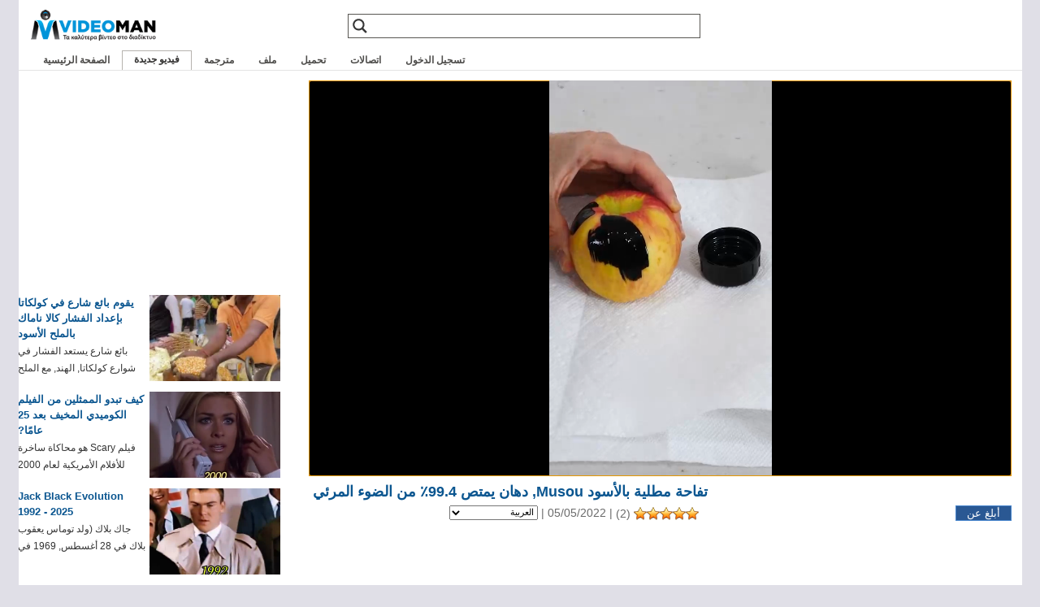

--- FILE ---
content_type: text/html; charset=UTF-8
request_url: https://www.videoman.gr/ar/189341
body_size: 16505
content:
<!DOCTYPE html><html lang="ar" dir="rtl"><head><meta charset="UTF-8"><meta name="viewport" content="width=device-width"><link media="all" href="https://www.videoman.gr/wp-content/cache/autoptimize/css/autoptimize_a3a3dab6c3535831ac89d18f33d35e73.css" rel="stylesheet"><title>تفاحة مطلية بالأسود Musou, دهان يمتص 99.4٪ من الضوء المرئي ⁠ | فيديومان</title><meta name="description" content="تفاحة مطلية بالأسود Musou, دهان يمتص 99.4٪ من الضوء المرئي ⁠" /><meta name="keywords" content="فيديو,أبل,أسود,ضوء" /><link rel="alternate" type="application/rss+xml" title="VideoMan RSS Feed" href="https://www.videoman.gr/ar/feed" /><link rel="pingback" href="https://www.videoman.gr/xmlrpc.php" /><meta name="twitter:card" content="ملخص" /><meta name="twitter:url" content="HTTPS://www.videoman.gr/189341" /><meta name="twitter:title" content="تفاحة مطلية بالأسود Musou, دهان يمتص 99.4٪ من الضوء المرئي ⁠" /><meta name="twitter:image" content="HTTPS://www.videoman.gr/wp-content/uploads/2022/05/189341.jpg" /><meta name="twitter:description" content="تفاحة مطلية بالأسود Musou, دهان يمتص 99.4٪ من الضوء المرئي ⁠" /><meta name="twitter:site" content="@videomangr" /><meta property="og:title" content="تفاحة مطلية بالأسود Musou, دهان يمتص 99.4٪ من الضوء المرئي ⁠" /><meta property="og:url" content="HTTPS://www.videoman.gr/189341" /><meta property="og:site_name" content="فيديومان" /><meta property="og:type" content="video.other" /><meta property="og:description" content="تفاحة مطلية بالأسود Musou, دهان يمتص 99.4٪ من الضوء المرئي ⁠" /><meta property="fb:app_id" content="159872767398115" /><meta property="og:image" content="HTTPS://www.videoman.gr/wp-content/uploads/2022/05/189341-608x360.jpg" /><meta property="og:image:width" content="608" /><meta property="og:image:height" content="360" /><meta property="og:video:url" content="HTTPS://www.videoman.gr/video/189341.mp4" /><meta property="og:video:secure_url" content="HTTPS://www.videoman.gr/video/189341.mp4" /><meta property="og:video:type" content="فيديو / MP4" /><meta property="og:video:width" content="608" /><meta property="og:video:height" content="1080" /><meta property="video:tag" content="أبل" /><meta property="video:tag" content="أسود" /><meta property="video:tag" content="ضوء" /><title>تفاحة مطلية بالأسود Musou, دهان يمتص 99.4٪ من الضوء المرئي ⁠ | فيديومان</title><meta name='robots' content='max-image-preview:large' /> <script data-no-defer="1" data-ezscrex="false" data-cfasync="false" data-pagespeed-no-defer data-cookieconsent="ignore">var ctPublicFunctions={"_ajax_nonce":"165aeceb16","_rest_nonce":"ef8c690e21","_ajax_url":"\/wp-admin\/admin-ajax.php","_rest_url":"https:\/\/www.videoman.gr\/wp-json\/","data__cookies_type":"native","data__ajax_type":"rest","data__bot_detector_enabled":"0","data__frontend_data_log_enabled":1,"cookiePrefix":"","wprocket_detected":false,"host_url":"www.videoman.gr","text__ee_click_to_select":"Click to select the whole data","text__ee_original_email":"The complete one is","text__ee_got_it":"Got it","text__ee_blocked":"Blocked","text__ee_cannot_connect":"Cannot connect","text__ee_cannot_decode":"Can not decode email. Unknown reason","text__ee_email_decoder":"CleanTalk email decoder","text__ee_wait_for_decoding":"The magic is on the way!","text__ee_decoding_process":"Please wait a few seconds while we decode the contact data."}</script> <script data-no-defer="1" data-ezscrex="false" data-cfasync="false" data-pagespeed-no-defer data-cookieconsent="ignore">var ctPublic={"_ajax_nonce":"165aeceb16","settings__forms__check_internal":"0","settings__forms__check_external":"0","settings__forms__force_protection":"0","settings__forms__search_test":"1","settings__forms__wc_add_to_cart":"0","settings__data__bot_detector_enabled":"0","settings__sfw__anti_crawler":0,"blog_home":"https:\/\/www.videoman.gr\/","pixel__setting":"0","pixel__enabled":false,"pixel__url":null,"data__email_check_before_post":"1","data__email_check_exist_post":"1","data__cookies_type":"native","data__key_is_ok":true,"data__visible_fields_required":true,"wl_brandname":"Anti-Spam by CleanTalk","wl_brandname_short":"CleanTalk","ct_checkjs_key":645313427,"emailEncoderPassKey":"ce998d0cfbaa1be1a6579da63e33c524","bot_detector_forms_excluded":"W10=","advancedCacheExists":true,"varnishCacheExists":false,"wc_ajax_add_to_cart":false}</script> <link rel="alternate" type="application/rss+xml" title="فيديومان &raquo; Feed" href="https://www.videoman.gr/ar/feed" /><link rel="alternate" type="application/rss+xml" title="فيديومان &raquo; Comments Feed" href="https://www.videoman.gr/ar/comments/feed" /> <script type="text/javascript" id="wpp-js" src="https://www.videoman.gr/wp-content/plugins/wordpress-popular-posts/assets/js/wpp.min.js" data-sampling="1" data-sampling-rate="13" data-api-url="https://www.videoman.gr/wp-json/wordpress-popular-posts" data-post-id="189341" data-token="ef8c690e21" data-lang="0" data-debug="0"></script> <link rel="alternate" type="application/rss+xml" title="فيديومان &raquo; تفاحة مطلية بالأسود Musou, a paint that absorbs 99.4% of visible light ⁠ Comments Feed" href="https://www.videoman.gr/ar/189341/feed" /><link rel="alternate" title="oEmbed (JSON)" type="application/json+oembed" href="https://www.videoman.gr/ar/wp-json/oembed/1.0/embed?url=https%3A%2F%2Fwww.videoman.gr%2F189341" /><link rel="alternate" title="oEmbed (XML)" type="text/xml+oembed" href="https://www.videoman.gr/ar/wp-json/oembed/1.0/embed?url=https%3A%2F%2Fwww.videoman.gr%2F189341&format=xml" /><style id='wp-img-auto-sizes-contain-inline-css' type='text/css'>img:is([sizes=auto i],[sizes^="auto," i]){contain-intrinsic-size:3000px 1500px}</style><style id='classic-theme-styles-inline-css' type='text/css'>/*! This file is auto-generated */
.wp-block-button__link{color:#fff;background-color:#32373c;border-radius:9999px;box-shadow:none;text-decoration:none;padding:calc(.667em + 2px) calc(1.333em + 2px);font-size:1.125em}.wp-block-file__button{background:#32373c;color:#fff;text-decoration:none}</style><style id='wpdreams-asl-basic-inline-css' type='text/css'>div[id*=ajaxsearchlitesettings].searchsettings .asl_option_inner label{font-size:0px !important;color:rgba(0,0,0,0)}div[id*=ajaxsearchlitesettings].searchsettings .asl_option_inner label:after{font-size:11px !important;position:absolute;top:0;left:0;z-index:1}.asl_w_container{width:100%;margin:0;min-width:200px}div[id*=ajaxsearchlite].asl_m{width:100%}div[id*=ajaxsearchliteres].wpdreams_asl_results div.resdrg span.highlighted{font-weight:700;color:rgba(217,49,43,1);background-color:rgba(238,238,238,1)}div[id*=ajaxsearchliteres].wpdreams_asl_results .results img.asl_image{width:90px;height:50px;object-fit:cover}div[id*=ajaxsearchlite].asl_r .results{max-height:none}div[id*=ajaxsearchlite].asl_r{position:absolute}.asl_w,.asl_w *{font-family:&quot;Helvetica&quot;!important}.asl_m input[type=search]::placeholder{font-family:&quot;Helvetica&quot;!important}.asl_m input[type=search]::-webkit-input-placeholder{font-family:&quot;Helvetica&quot;!important}.asl_m input[type=search]::-moz-placeholder{font-family:&quot;Helvetica&quot;!important}.asl_m input[type=search]:-ms-input-placeholder{font-family:&quot;Helvetica&quot;!important}.asl_m,.asl_m .probox{background-color:rgba(255,255,255,1) !important;background-image:none !important;-webkit-background-image:none !important;-ms-background-image:none !important}div.asl_m.asl_w{border:1px solid #585652 !important;border-radius:0 !important;box-shadow:none !important}div.asl_m.asl_w .probox{border:none !important}div.asl_r.asl_w.vertical .results .item:after{display:block;position:absolute;bottom:0;content:'';height:1px;width:100%;background:#d8d8d8}div.asl_r.asl_w.vertical .results .item.asl_last_item:after{display:none}@media only screen and (max-width:640px){.asl_w_container{width:93% !important}}</style> <script defer src="[data-uri]"></script><script defer type="text/javascript" src="https://www.videoman.gr/wp-content/plugins/cleantalk-spam-protect/js/apbct-public-bundle_gathering.min.js" id="apbct-public-bundle_gathering.min-js-js"></script> <script defer type="text/javascript" src="https://www.videoman.gr/wp-includes/js/jquery/jquery.min.js" id="jquery-core-js"></script> <script defer type="text/javascript" src="https://www.videoman.gr/wp-includes/js/jquery/jquery-migrate.min.js" id="jquery-migrate-js"></script> <script defer id="wprc-script-js-extra" src="[data-uri]"></script> <script defer type="text/javascript" src="https://www.videoman.gr/wp-content/cache/autoptimize/js/autoptimize_single_b7b34e52042d1d09a25a9ffe0572874f.js" id="wprc-script-js"></script> <script defer type="text/javascript" src="https://www.videoman.gr/wp-content/cache/autoptimize/js/autoptimize_single_c2e6c816533ab8b4d5766def331b8c77.js" id="tml-themed-profiles-js"></script> <script defer type="text/javascript" src="https://www.videoman.gr/wp-content/cache/autoptimize/js/autoptimize_single_d14e5328cb52260b4a2b982ca541479e.js" id="wpvp_front_end_js-js"></script> <script defer id="myvars-js-extra" src="[data-uri]"></script> <script defer type="text/javascript" src="https://www.videoman.gr/wp-content/themes/wave/js/myvars.js" id="myvars-js"></script> <link rel="https://api.w.org/" href="https://www.videoman.gr/wp-json/" /><link rel="alternate" title="JSON" type="application/json" href="https://www.videoman.gr/ar/wp-json/wp/v2/posts/189341" /><link rel="EditURI" type="application/rsd+xml" title="RSD" href="https://www.videoman.gr/xmlrpc.php?rsd" /><meta name="generator" content="WordPress 6.9" /><link rel="canonical" href="https://www.videoman.gr/ar/189341" /><link rel='shortlink' href='https://www.videoman.gr/?p=189341' /><style></style><link rel="alternate" hreflang="el" href="https://www.videoman.gr/189341"/><link rel="alternate" hreflang="en" href="https://www.videoman.gr/en/189341"/><link rel="alternate" hreflang="es" href="https://www.videoman.gr/es/189341"/><link rel="alternate" hreflang="fr" href="https://www.videoman.gr/fr/189341"/><link rel="alternate" hreflang="it" href="https://www.videoman.gr/it/189341"/><link rel="alternate" hreflang="de" href="https://www.videoman.gr/de/189341"/><link rel="alternate" hreflang="ru" href="https://www.videoman.gr/ru/189341"/><link rel="alternate" hreflang="nl" href="https://www.videoman.gr/nl/189341"/><link rel="alternate" hreflang="tr" href="https://www.videoman.gr/tr/189341"/><link rel="alternate" hreflang="pt" href="https://www.videoman.gr/pt/189341"/><link rel="alternate" hreflang="ja" href="https://www.videoman.gr/ja/189341"/><link rel="alternate" hreflang="zh" href="https://www.videoman.gr/zh/189341"/><link rel="alternate" hreflang="ko" href="https://www.videoman.gr/ko/189341"/><link rel="alternate" hreflang="da" href="https://www.videoman.gr/da/189341"/><link rel="alternate" hreflang="fi" href="https://www.videoman.gr/fi/189341"/><link rel="alternate" hreflang="pl" href="https://www.videoman.gr/pl/189341"/><link rel="alternate" hreflang="sv" href="https://www.videoman.gr/sv/189341"/><link rel="alternate" hreflang="no" href="https://www.videoman.gr/no/189341"/><link rel="alternate" hreflang="ar" href="https://www.videoman.gr/ar/189341"/><link rel="alternate" hreflang="bn" href="https://www.videoman.gr/bn/189341"/><link rel="alternate" hreflang="bg" href="https://www.videoman.gr/bg/189341"/><link rel="alternate" hreflang="zh-tw" href="https://www.videoman.gr/zh-tw/189341"/><link rel="alternate" hreflang="cs" href="https://www.videoman.gr/cs/189341"/><link rel="alternate" hreflang="he" href="https://www.videoman.gr/he/189341"/><link rel="alternate" hreflang="hi" href="https://www.videoman.gr/hi/189341"/><link rel="alternate" hreflang="hu" href="https://www.videoman.gr/hu/189341"/><link rel="alternate" hreflang="id" href="https://www.videoman.gr/id/189341"/><link rel="alternate" hreflang="ro" href="https://www.videoman.gr/ro/189341"/><link rel="alternate" hreflang="sr" href="https://www.videoman.gr/sr/189341"/><link rel="alternate" hreflang="sk" href="https://www.videoman.gr/sk/189341"/><link rel="alternate" hreflang="th" href="https://www.videoman.gr/th/189341"/><link rel="alternate" hreflang="uk" href="https://www.videoman.gr/uk/189341"/><link rel="alternate" hreflang="ur" href="https://www.videoman.gr/ur/189341"/><style id="wpp-loading-animation-styles">@-webkit-keyframes bgslide{from{background-position-x:0}to{background-position-x:-200%}}@keyframes bgslide{from{background-position-x:0}to{background-position-x:-200%}}.wpp-widget-block-placeholder,.wpp-shortcode-placeholder{margin:0 auto;width:60px;height:3px;background:#dd3737;background:linear-gradient(90deg,#dd3737 0%,#571313 10%,#dd3737 100%);background-size:200% auto;border-radius:3px;-webkit-animation:bgslide 1s infinite linear;animation:bgslide 1s infinite linear}</style><link rel="preconnect" href="https://fonts.gstatic.com" crossorigin /> <noscript><style>.lazyload[data-src]{display:none !important}</style></noscript><style>.lazyload{background-image:none !important}.lazyload:before{background-image:none !important}</style><link rel="icon" href="https://www.videoman.gr/wp-content/uploads/2017/11/favicon1-1.png" sizes="32x32" /><link rel="icon" href="https://www.videoman.gr/wp-content/uploads/2017/11/favicon1-1.png" sizes="192x192" /><link rel="apple-touch-icon" href="https://www.videoman.gr/wp-content/uploads/2017/11/favicon1-1.png" /><meta name="msapplication-TileImage" content="HTTPS://www.videoman.gr/wp-content/uploads/2017/11/favicon1-1.png" />
<meta name="translation-stats" content='{"total_phrases":204,"translated_phrases":176,"human_translated_phrases":null,"hidden_phrases":2,"hidden_translated_phrases":2,"hidden_translateable_phrases":null,"meta_phrases":67,"meta_translated_phrases":40,"time":null}'/></head><body class="rtl wp-singular post-template-default single single-post postid-189341 single-format-standard wp-theme-wave clean"><div itemscope itemtype="http://schema.org/VideoObject"><link itemprop="url" href="https://www.videoman.gr/189341" /><meta itemprop="name" content="تفاحة مطلية بالأسود Musou, دهان يمتص 99.4٪ من الضوء المرئي ⁠" /><link itemprop="thumbnailUrl" href="https://www.videoman.gr/wp-content/uploads/2022/05/189341.jpg" /><meta class="no_translate" itemprop="uploadDate" content="2022-05-05T01:52:00+03:00" /><meta itemprop="description" content="تفاحة مطلية بالأسود Musou, دهان يمتص 99.4٪ من الضوء المرئي ⁠" /><link itemprop="contentUrl" href="https://www.videoman.gr/video/189341.mp4" /><meta class="no_translate" itemprop="duration" content="PT53S" /><meta itemprop="width" content="608" /><meta itemprop="height" content="1080" /><link itemprop="embedUrl" href="https://www.videoman.gr/189341/embed" /><meta itemprop="keywords" content="أبل,أسود,ضوء" /> <span itemprop="thumbnail" itemscope itemtype="http://schema.org/ImageObject"><link itemprop="url" href="https://www.videoman.gr/wp-content/uploads/2022/05/189341-400x224.jpg" /><meta itemprop="width" content="400" /><meta itemprop="height" content="224" /> </span></div><div id="page-single"><div id="container"><div id="masthead" class="site-header" role="banner"><div class="header-main"><h1 class="site-title"> <a href="https://www.videoman.gr/ar/" rel="home" aria-label="Home Link"><div class="logo-mobile"></div> </a></h1><div class="search-toggle"><div id="searchbtn" class="search-icon"> <svg> <path d="M15.5 14h-.79l-.28-.27C15.41 12.59 16 11.11 16 9.5 16 5.91 13.09 3 9.5 3S3 5.91 3 9.5 5.91 16 9.5 16c1.61 0 3.09-.59 4.23-1.57l.27.28v.79l5 4.99L20.49 19l-4.99-5zm-6 0C7.01 14 5 11.99 5 9.5S7.01 5 9.5 5 14 7.01 14 9.5 11.99 14 9.5 14z" /> </svg></div> <a href="#search-container" class="screen-reader-text">بحث</a></div><nav id="primary-navigation" class="site-navigation primary-navigation" role="navigation"> <button id="menubtn" class="menu-toggle" aria-label="Menu Toggle"><div class="menu-icon"> <svg> <path d="M3 18h18v-2H3v2zm0-5h18v-2H3v2zm0-7v2h18V6H3z" /> </svg></div> </button><div class="menu-mobile-menu-container"><ul id="menu-mobile-menu" class="nav-menu"><li id="menu-item-72809" class="menu-item menu-item-type-custom menu-item-object-custom menu-item-home menu-item-72809"><a href="//www.videoman.gr/">الصفحة الرئيسية</a></li><li id="menu-item-72806" class="menu-item menu-item-type-taxonomy menu-item-object-category current-post-ancestor current-menu-parent current-post-parent menu-item-72806"><a href="https://www.videoman.gr/ar/category/new-videos">فيديو جديدة</a></li><li id="menu-item-72807" class="menu-item menu-item-type-taxonomy menu-item-object-category menu-item-72807"><a href="https://www.videoman.gr/ar/category/subtitled">مترجمة</a></li><li id="menu-item-171628" class="menu-item menu-item-type-post_type menu-item-object-page menu-item-171628"><a href="https://www.videoman.gr/ar/archive">ملف</a></li><li id="menu-item-72810" class="menu-item menu-item-type-post_type menu-item-object-page menu-item-72810"><a href="https://www.videoman.gr/ar/contact">اتصالات</a></li><li id="menu-item-133746" class="menu-item menu-item-type-post_type menu-item-object-page menu-item-133746"><a href="https://www.videoman.gr/ar/login">تسجيل الدخول</a></li><li id="menu-item-134003" class="menu-item menu-item-type-post_type menu-item-object-page menu-item-134003"><a href="https://www.videoman.gr/ar/upload">تحميل</a></li></ul></div></nav></div></div><div id="search-container" class="search-box-wrapper hide"><div class="search-box-single"><div class="asl_w_container asl_w_container_1" data-id="1" data-instance="1"><div id='ajaxsearchlite1'
 data-id="1"
 data-instance="1"
 class="asl_w asl_m asl_m_1 asl_m_1_1"><div class="probox"><div class='prosettings' style='display:none;' data-opened=0><div class='innericon'> <svg version="1.1" xmlns="http://www.w3.org/2000/svg" xmlns:xlink="http://www.w3.org/1999/xlink" x="0px" y="0px" width="22" height="22" viewBox="0 0 512 512" enable-background="new 0 0 512 512" xml:space="preserve"> <polygon transform = "rotate(90 256 256)" points="142.332,104.886 197.48,50 402.5,256 197.48,462 142.332,407.113 292.727,256 "/> </svg></div></div><div class='proinput'><form role="search" action='#' autocomplete="off"
 aria-label="Search form"> <input aria-label="Search input"
 type='search' class='orig'
 tabindex="0"
 name='phrase'
 placeholder=''
 value=''
 autocomplete="off"/> <input aria-label="Search autocomplete"
 type='text'
 class='autocomplete'
 tabindex="-1"
 name='phrase'
 value=''
 autocomplete="off" disabled> <input type='submit' value="ابدأ البحث" style='width:0; height: 0; visibility: hidden;'></form></div> <button class='promagnifier' tabindex="0" aria-label="Search magnifier"> <span class='innericon' style="display:block;"> <svg version="1.1" xmlns="http://www.w3.org/2000/svg" xmlns:xlink="http://www.w3.org/1999/xlink" x="0px" y="0px" width="22" height="22" viewBox="0 0 512 512" enable-background="new 0 0 512 512" xml:space="preserve"> <path d="M460.355,421.59L353.844,315.078c20.041-27.553,31.885-61.437,31.885-98.037
 C385.729,124.934,310.793,50,218.686,50C126.58,50,51.645,124.934,51.645,217.041c0,92.106,74.936,167.041,167.041,167.041
 c34.912,0,67.352-10.773,94.184-29.158L419.945,462L460.355,421.59z M100.631,217.041c0-65.096,52.959-118.056,118.055-118.056
 c65.098,0,118.057,52.959,118.057,118.056c0,65.096-52.959,118.056-118.057,118.056C153.59,335.097,100.631,282.137,100.631,217.041
 z"/> </svg> </span> </button><div class='proloading'><div class="asl_loader"><div class="asl_loader-inner asl_simple-circle"></div></div></div><div class='proclose'> <svg version="1.1" xmlns="http://www.w3.org/2000/svg" xmlns:xlink="http://www.w3.org/1999/xlink" x="0px"
 y="0px"
 width="12" height="12" viewBox="0 0 512 512" enable-background="new 0 0 512 512"
 xml:space="preserve"> <polygon points="438.393,374.595 319.757,255.977 438.378,137.348 374.595,73.607 255.995,192.225 137.375,73.622 73.607,137.352 192.246,255.983 73.622,374.625 137.352,438.393 256.002,319.734 374.652,438.378 "/> </svg></div></div></div><div class='asl_data_container' style="display:none !important;"><div class="asl_init_data wpdreams_asl_data_ct"
 style="display:none !important;"
 id="asl_init_id_1"
 data-asl-id="1"
 data-asl-instance="1"
 data-settings="{&quot;homeurl&quot;:&quot;https:\/\/www.videoman.gr\/&quot;,&quot;resultstype&quot;:&quot;vertical&quot;,&quot;resultsposition&quot;:&quot;hover&quot;,&quot;itemscount&quot;:5,&quot;charcount&quot;:2,&quot;highlight&quot;:false,&quot;highlightWholewords&quot;:true,&quot;singleHighlight&quot;:false,&quot;scrollToResults&quot;:{&quot;enabled&quot;:false,&quot;offset&quot;:0},&quot;resultareaclickable&quot;:1,&quot;autocomplete&quot;:{&quot;enabled&quot;:true,&quot;lang&quot;:&quot;en&quot;,&quot;trigger_charcount&quot;:0},&quot;mobile&quot;:{&quot;menu_selector&quot;:&quot;#menu-toggle&quot;},&quot;trigger&quot;:{&quot;click&quot;:&quot;custom_url&quot;,&quot;click_location&quot;:&quot;same&quot;,&quot;update_href&quot;:false,&quot;return&quot;:&quot;custom_url&quot;,&quot;return_location&quot;:&quot;same&quot;,&quot;facet&quot;:true,&quot;type&quot;:true,&quot;redirect_url&quot;:&quot;cse?q={phrase}&quot;,&quot;delay&quot;:300},&quot;animations&quot;:{&quot;pc&quot;:{&quot;settings&quot;:{&quot;anim&quot;:&quot;fadedrop&quot;,&quot;dur&quot;:300},&quot;results&quot;:{&quot;anim&quot;:&quot;fadedrop&quot;,&quot;dur&quot;:300},&quot;items&quot;:&quot;voidanim&quot;},&quot;mob&quot;:{&quot;settings&quot;:{&quot;anim&quot;:&quot;fadedrop&quot;,&quot;dur&quot;:300},&quot;results&quot;:{&quot;anim&quot;:&quot;fadedrop&quot;,&quot;dur&quot;:300},&quot;items&quot;:&quot;voidanim&quot;}},&quot;autop&quot;:{&quot;state&quot;:true,&quot;phrase&quot;:&quot;&quot;,&quot;count&quot;:&quot;1&quot;},&quot;resPage&quot;:{&quot;useAjax&quot;:false,&quot;selector&quot;:&quot;#main&quot;,&quot;trigger_type&quot;:true,&quot;trigger_facet&quot;:true,&quot;trigger_magnifier&quot;:false,&quot;trigger_return&quot;:false},&quot;resultsSnapTo&quot;:&quot;left&quot;,&quot;results&quot;:{&quot;width&quot;:&quot;auto&quot;,&quot;width_tablet&quot;:&quot;auto&quot;,&quot;width_phone&quot;:&quot;auto&quot;},&quot;settingsimagepos&quot;:&quot;right&quot;,&quot;closeOnDocClick&quot;:true,&quot;overridewpdefault&quot;:false,&quot;override_method&quot;:&quot;get&quot;}"></div><div id="asl_hidden_data"> <svg style="position:absolute" height="0" width="0"> <filter id="aslblur"> <feGaussianBlur in="SourceGraphic" stdDeviation="4"/> </filter> </svg> <svg style="position:absolute" height="0" width="0"> <filter id="no_aslblur"></filter> </svg></div></div><div id='ajaxsearchliteres1'
 class='vertical wpdreams_asl_results asl_w asl_r asl_r_1 asl_r_1_1'><div class="results"><div class="resdrg"></div></div><p class='showmore'> <span>نتائج أخرى...</span></p></div><div id='__original__ajaxsearchlitesettings1'
 data-id="1"
 class="searchsettings wpdreams_asl_settings asl_w asl_s asl_s_1"><form name='options'
 aria-label="Search settings form"
 autocomplete = 'off'> <input type="hidden" name="filters_changed" style="display:none;" value="0"> <input type="hidden" name="filters_initial" style="display:none;" value="1"><div class="asl_option_inner hiddend"> <input type='hidden' name='qtranslate_lang' id='qtranslate_lang'
 value='0'/></div><fieldset class="asl_sett_scroll"><legend style="display: none;">المحددات العامة</legend><div class="asl_option hiddend" tabindex="0"><div class="asl_option_inner"> <input type="checkbox" value="exact"
 aria-label="Exact matches only"
 name="asl_gen[]" /><div class="asl_option_checkbox"></div></div><div class="asl_option_label"> المطابقات التامة فقط</div></div><div class="asl_option hiddend" tabindex="0"><div class="asl_option_inner"> <input type="checkbox" value="title"
 aria-label="Search in title"
 name="asl_gen[]"  checked="checked"/><div class="asl_option_checkbox"></div></div><div class="asl_option_label"> البحث في العنوان</div></div><div class="asl_option hiddend" tabindex="0"><div class="asl_option_inner"> <input type="checkbox" value="content"
 aria-label="Search in content"
 name="asl_gen[]"  checked="checked"/><div class="asl_option_checkbox"></div></div><div class="asl_option_label"> البحث في المحتوى</div></div><div class="asl_option_inner hiddend"> <input type="checkbox" value="excerpt"
 aria-label="Search in excerpt"
 name="asl_gen[]"  checked="checked"/><div class="asl_option_checkbox"></div></div></fieldset><fieldset class="asl_sett_scroll"><legend style="display: none;">محددات نوع المشاركة</legend><div class="asl_option" tabindex="0"><div class="asl_option_inner"> <input type="checkbox" value="post"
 aria-label="Search in posts"
 name="customset[]" checked="checked"/><div class="asl_option_checkbox"></div></div><div class="asl_option_label"> البحث في المشاركات</div></div><div class="asl_option" tabindex="0"><div class="asl_option_inner"> <input type="checkbox" value="page"
 aria-label="Search in pages"
 name="customset[]" /><div class="asl_option_checkbox"></div></div><div class="asl_option_label"> البحث في الصفحات</div></div></fieldset><fieldset><legend>تصفية حسب الفئات</legend><div class='categoryfilter asl_sett_scroll'><div class="asl_option" tabindex="0"><div class="asl_option_inner"> <input type="checkbox" value="23586"
 aria-label="NoAds"
 name="categoryset[]" checked="checked"/><div class="asl_option_checkbox"></div></div><div class="asl_option_label"> لا اعلانات</div></div><div class="asl_option" tabindex="0"><div class="asl_option_inner"> <input type="checkbox" value="22986"
 aria-label="Uploads"
 name="categoryset[]" checked="checked"/><div class="asl_option_checkbox"></div></div><div class="asl_option_label"> تحميل</div></div><div class="asl_option" tabindex="0"><div class="asl_option_inner"> <input type="checkbox" value="1"
 aria-label="Videos"
 name="categoryset[]" checked="checked"/><div class="asl_option_checkbox"></div></div><div class="asl_option_label"> فيديوهات</div></div><div class="asl_option" tabindex="0"><div class="asl_option_inner"> <input type="checkbox" value="28"
 aria-label="Ελληνικά"
 name="categoryset[]" checked="checked"/><div class="asl_option_checkbox"></div></div><div class="asl_option_label"> اللغة اليونانية</div></div><div class="asl_option" tabindex="0"><div class="asl_option_inner"> <input type="checkbox" value="3138"
 aria-label="Νέα Βίντεο"
 name="categoryset[]" checked="checked"/><div class="asl_option_checkbox"></div></div><div class="asl_option_label"> فيديو جديدة</div></div><div class="asl_option" tabindex="0"><div class="asl_option_inner"> <input type="checkbox" value="22"
 aria-label="Υποτιτλισμένα"
 name="categoryset[]" checked="checked"/><div class="asl_option_checkbox"></div></div><div class="asl_option_label"> مترجمة</div></div></div></fieldset></form></div></div></div></div><div id="header" class="clean"><div id="header-inner-single"><div id="header-single"><h1 class="site-title"> <a href="https://www.videoman.gr/ar/" rel="home" aria-label="Home Link"><div class="logo-single"></div> </a></h1><div id="nav"><div id="navlist"><div class="menu-main-container"><ul id="menu-main" class="menu"><li id="menu-item-121138" class="menu-item menu-item-type-custom menu-item-object-custom menu-item-home menu-item-121138"><a href="https://www.videoman.gr/ar/">الصفحة الرئيسية</a></li><li id="menu-item-57233" class="menu-item menu-item-type-taxonomy menu-item-object-category current-post-ancestor current-menu-parent current-post-parent menu-item-57233"><a href="https://www.videoman.gr/ar/category/new-videos">فيديو جديدة</a></li><li id="menu-item-975" class="menu-item menu-item-type-taxonomy menu-item-object-category menu-item-975"><a href="https://www.videoman.gr/ar/category/subtitled">مترجمة</a></li><li id="menu-item-94752" class="menu-item menu-item-type-post_type menu-item-object-page menu-item-94752"><a href="https://www.videoman.gr/ar/archive">ملف</a></li><li id="menu-item-58022" class="menu-item menu-item-type-post_type menu-item-object-page menu-item-58022"><a href="https://www.videoman.gr/ar/upload">تحميل</a></li><li id="menu-item-72731" class="menu-item menu-item-type-post_type menu-item-object-page menu-item-72731"><a href="https://www.videoman.gr/ar/contact">اتصالات</a></li><li id="menu-item-172458" class="menu-item menu-item-type-post_type menu-item-object-page menu-item-172458"><a href="https://www.videoman.gr/ar/login">تسجيل الدخول</a></li></ul></div></div></div><div id="social-single" class="clean"><ul></ul></div></div></div></div><div id="post-189341" class="post-189341 post type-post status-publish format-standard has-post-thumbnail hentry category-new-videos tag-apple tag-black tag-light"><div id="mid"><div id="mid-single"><div id="content-single" class="content single"><div id="media-normal">  <script defer src="https://www.videoman.gr/wp-content/cache/autoptimize/js/autoptimize_single_a0b8adc0162917e1ada748fbb2baf330.js"></script> <script defer src="[data-uri]"></script> <div id='mediaspace'>تحميل لاعب ...</div><script defer src="[data-uri]"></script> </div><div id="features" class="clean"><div id="features-inner-single"><div id="archive-title-single"><h1>تفاحة مطلية بالأسود Musou, دهان يمتص 99.4٪ من الضوء المرئي ⁠</h1><div class="post-date"><div class="post-date-info"> <span id="post-ratings-189341" class="post-ratings" data-nonce="b87b066b5a"><img id="rating_189341_1" src="https://www.videoman.gr/wp-content/plugins/wp-postratings/images/stars_crystal/rating_on.gif" alt="" title="" onmouseover="current_rating(189341, 1, '');" onmouseout="ratings_off(5, 0, 1);" onclick="rate_post();" onkeypress="rate_post();" style="cursor: pointer; border: 0px;" /><img id="rating_189341_2" src="https://www.videoman.gr/wp-content/plugins/wp-postratings/images/stars_crystal/rating_on.gif" alt="" title="" onmouseover="current_rating(189341, 2, '');" onmouseout="ratings_off(5, 0, 1);" onclick="rate_post();" onkeypress="rate_post();" style="cursor: pointer; border: 0px;" /><img id="rating_189341_3" src="https://www.videoman.gr/wp-content/plugins/wp-postratings/images/stars_crystal/rating_on.gif" alt="" title="" onmouseover="current_rating(189341, 3, '');" onmouseout="ratings_off(5, 0, 1);" onclick="rate_post();" onkeypress="rate_post();" style="cursor: pointer; border: 0px;" /><img id="rating_189341_4" src="https://www.videoman.gr/wp-content/plugins/wp-postratings/images/stars_crystal/rating_on.gif" alt="" title="" onmouseover="current_rating(189341, 4, '');" onmouseout="ratings_off(5, 0, 1);" onclick="rate_post();" onkeypress="rate_post();" style="cursor: pointer; border: 0px;" /><img id="rating_189341_5" src="https://www.videoman.gr/wp-content/plugins/wp-postratings/images/stars_crystal/rating_on.gif" alt="" title="" onmouseover="current_rating(189341, 5, '');" onmouseout="ratings_off(5, 0, 1);" onclick="rate_post();" onkeypress="rate_post();" style="cursor: pointer; border: 0px;" /> (2)</span> | 05/05/2022 | <span class="no_translate"><select aria-label="Language" name="lang" onchange="document.location.href=this.options[this.selectedIndex].value;" style="height: 17.5px;font-size: 11px;"><option value="/189341">Ελληνικά</option><option value="/en/189341">English</option><option value="/es/189341">Español</option><option value="/fr/189341">Français</option><option value="/it/189341">Italiano</option><option value="/de/189341">Deutsch</option><option value="/ru/189341">Русский</option><option value="/nl/189341">Nederlands</option><option value="/tr/189341">Türkçe</option><option value="/pt/189341">Português</option><option value="/ja/189341">日本語</option><option value="/zh/189341">中文(简体)</option><option value="/ko/189341">한국어</option><option value="/da/189341">Dansk</option><option value="/fi/189341">Suomi</option><option value="/pl/189341">Polski</option><option value="/sv/189341">Svenska</option><option value="/no/189341">Norsk</option><option value="/ar/189341" selected="selected">العربية</option><option value="/bn/189341">বাংলা</option><option value="/bg/189341">Български</option><option value="/zh-tw/189341">中文(漢字)</option><option value="/cs/189341">Čeština</option><option value="/he/189341">עברית</option><option value="/hi/189341">हिन्दी; हिंदी</option><option value="/hu/189341">Magyar</option><option value="/id/189341">Bahasa Indonesia</option><option value="/ro/189341">Română</option><option value="/sr/189341">Cрпски језик</option><option value="/sk/189341">Slovenčina</option><option value="/th/189341">ภาษาไทย</option><option value="/uk/189341">Українська</option><option value="/ur/189341">اردو</option></select></span><div id="tr_credit"></div></div> <span class="post-date-report"><div class="wprc-container blue-colorscheme"> <button type="button" class="wprc-switch">أبلغ عن</button><div class="wprc-content"><div class="wprc-message"></div><div class="wprc-form"><div class="left-section"><div class="list-item-reason"> <label for="input-reason-189341">القضية: <span
 class="required-sign">*</span></label><br/> <select id="input-reason-189341" class="input-reason"><option>1. الفيديو لا يعمل</option><option>2. محتوى غير لائق</option><option>3. كسر الروابط</option><option>4. انتهاك حقوق الملكية</option><option>5. آخر</option> </select></div><div class="list-item-name"> <label for="input-name-189341"> اسمك: </label><br/> <input type="text" id="input-name-189341" class="input-name wprc-input"/></div><div class="list-item-email"> <label for="input-email-189341"> بريدك الالكتروني: </label><br/> <input type="text" id="input-email-189341" class="input-email wprc-input"/></div></div><div class="right-section"><div class="list-item-details"> <label for="input-details-189341"> تفاصيل: </label><br/><textarea id="input-details-189341"
								  class="input-details wprc-input"></textarea></div></div><div class="clear"></div> <input type="hidden" class="post-id" value="189341"> <button type="button" class="wprc-submit">إرسال تقرير</button> <img class="loading-img lazyload" style="display:none;"
 src="[data-uri]" alt="" data-src="https://www.videoman.gr/wp-content/plugins/report-content/static/img/loading.gif" decoding="async" data-eio-rwidth="16" data-eio-rheight="16" /><noscript><img class="loading-img" style="display:none;"
 src="https://www.videoman.gr/wp-content/plugins/report-content/static/img/loading.gif" alt="" data-eio="l" /></noscript></div></div></div> </span></div></div></div></div><div id="single-description"></div><div id="ad-below-single"> <script async src="https://pagead2.googlesyndication.com/pagead/js/adsbygoogle.js?client=ca-pub-6689446206544657"
     crossorigin="anonymous"></script>  <ins class="adsbygoogle"
 style="display:block"
 data-ad-client="ca-pub-6689446206544657"
 data-ad-slot="6149114378"
 data-ad-format="auto"> <script>(adsbygoogle=window.adsbygoogle||[]).push({});</script> </div><div id="comments-single"><div id="respond" class="comment-respond"><h2 id="reply-title" class="comment-reply-title">اترك رد <small><a rel="nofollow" id="cancel-comment-reply-link" href="/ar/189341#respond" style="display:none;">إلغاء الرد</a></small></h2><form action="https://www.videoman.gr/wp-comments-post.php" method="post" id="commentform" class="comment-form"><p class="comment-notes">لن يتم نشر عنوان بريدك الإلكتروني.</p><p class="comment-form-comment"><label for="comment">تعليق <span class="required">*</span></label><textarea id="comment" name="comment" cols="45" rows="8" maxlength="65525" required="required"></textarea></p><p class="comment-form-author"><label for="author">الاسم <span class="required">*</span></label> <input id="author" name="author" type="text" value="" size="30" maxlength="245" autocomplete="name" required="required" /></p><p class="comment-form-email"><label for="email">البريد الإلكتروني <span class="required">*</span></label> <input id="email" name="email" type="text" value="" size="30" maxlength="100" autocomplete="email" required="required" /></p><p class="form-submit"><input name="submit" type="submit" id="submit" class="submit" value="أضف تعليقا" /> <input type='hidden' name='comment_post_ID' value='189341' id='comment_post_ID' /> <input type='hidden' name='comment_parent' id='comment_parent' value='0' /></p></form></div></div></div><div id="sidebar-right-single"><div class="sidebar-ad"> <script async src="https://pagead2.googlesyndication.com/pagead/js/adsbygoogle.js?client=ca-pub-6689446206544657"
     crossorigin="anonymous"></script>  <ins class="adsbygoogle"
 style="display:block"
 data-ad-client="ca-pub-6689446206544657"
 data-ad-slot="6149114378"
 data-ad-format="auto"> <script>(adsbygoogle=window.adsbygoogle||[]).push({});</script> </div><div class="ays-arp-widget-container ays-arp-grid-layout " id="ays-arp-widget-container-189341-696f71fea3653" data-id="696f71fea3653" data-ratio="1"><h3 class="ays-arp-widget-container-title">المشاركات المتقدمة ذات الصلة</h3><input type="hidden" name="ays-arp-id-696f71fea3653" value="189341"><div class="ays-arp-widget-posts"><div class="ays-arp-widget"><div class="ays-arp-widget-header"><div class="ays-arp-widget-img-row"><a href="https://www.videoman.gr/ar/205115" class="ays-arp-widget-link"  ><img loading="eager" fetchpriority="high" data-skip-lazy="1" src="https://www.videoman.gr/wp-content/uploads/2025/02/205115.jpg" alt="" class="ays-arp-widget-img"></a></div></div><div class="ays-arp-widget-content"><div class="ays-arp-widget-title-row"><div class="ays-arp-widget-title"><a href="https://www.videoman.gr/ar/205115" class="ays-arp-widget-link"  >يقوم بائع شارع في كولكاتا بإعداد الفشار كالا ناماك بالملح الأسود</a></div></div><div class="ays-arp-widget-excerpt-row"><span class="ays-arp-widget-excerpt">بائع شارع يستعد الفشار في شوارع كولكاتا, الهند, مع الملح الأسود, كالا ناماك. <span class ="tr_" id="tr_0" data-source="" data-orig="He doesn&#039;t need any..">He doesn&#039;t need any..</span>.</span></div></div></div><div class="ays-arp-widget"><div class="ays-arp-widget-header"><div class="ays-arp-widget-img-row"><a href="https://www.videoman.gr/ar/206573" class="ays-arp-widget-link"  ><img src="https://www.videoman.gr/wp-content/uploads/2025/07/206573.jpg" alt="" class="ays-arp-widget-img"></a></div></div><div class="ays-arp-widget-content"><div class="ays-arp-widget-title-row"><div class="ays-arp-widget-title"><a href="https://www.videoman.gr/ar/206573" class="ays-arp-widget-link"  >كيف تبدو الممثلين من الفيلم الكوميدي المخيف بعد 25 عامًا?</a></div></div><div class="ays-arp-widget-excerpt-row"><span class="ays-arp-widget-excerpt">فيلم Scary هو محاكاة ساخرة للأفلام الأمريكية لعام 2000 يسخر من أفلام الرعب الشهيرة في التسعينيات, وخاصة ...</span></div></div></div><div class="ays-arp-widget"><div class="ays-arp-widget-header"><div class="ays-arp-widget-img-row"><a href="https://www.videoman.gr/ar/206377" class="ays-arp-widget-link"  ><img src="https://www.videoman.gr/wp-content/uploads/2025/06/206377.jpg" alt="" class="ays-arp-widget-img"></a></div></div><div class="ays-arp-widget-content"><div class="ays-arp-widget-title-row"><div class="ays-arp-widget-title"><a href="https://www.videoman.gr/ar/206377" class="ays-arp-widget-link"  >Jack Black Evolution 1992 - 2025</a></div></div><div class="ays-arp-widget-excerpt-row"><span class="ays-arp-widget-excerpt">جاك بلاك (ولد توماس يعقوب بلاك في 28 أغسطس, 1969 في سانتا مونيكا, كاليفورنيا) هو ممثل أمريكي, كوميدي, و...</span></div></div></div><div class="ays-arp-widget"><div class="ays-arp-widget-header"><div class="ays-arp-widget-img-row"><a href="https://www.videoman.gr/ar/208756" class="ays-arp-widget-link"  ><img src="https://www.videoman.gr/wp-content/uploads/2025/11/208756.jpg" alt="" class="ays-arp-widget-img"></a></div></div><div class="ays-arp-widget-content"><div class="ays-arp-widget-title-row"><div class="ays-arp-widget-title"><a href="https://www.videoman.gr/ar/208756" class="ays-arp-widget-link"  >تصنيع أضواء المهرجانات في الهند</a></div></div><div class="ays-arp-widget-excerpt-row"><span class="ays-arp-widget-excerpt">مضاءة. صف من الأضواء) هي عطلة هندوسية وسيخية مهمة. ويحتفل به تكريما للإلهة...</span></div></div></div><div class="ays-arp-widget"><div class="ays-arp-widget-header"><div class="ays-arp-widget-img-row"><a href="https://www.videoman.gr/ar/204866" class="ays-arp-widget-link"  ><img src="https://www.videoman.gr/wp-content/uploads/2025/01/204866.jpg" alt="" class="ays-arp-widget-img"></a></div></div><div class="ays-arp-widget-content"><div class="ays-arp-widget-title-row"><div class="ays-arp-widget-title"><a href="https://www.videoman.gr/ar/204866" class="ays-arp-widget-link"  >سوبرمان الأسود - SNL</a></div></div><div class="ays-arp-widget-excerpt-row"><span class="ays-arp-widget-excerpt"></span></div></div></div><div class="ays-arp-widget"><div class="ays-arp-widget-header"><div class="ays-arp-widget-img-row"><a href="https://www.videoman.gr/ar/205455" class="ays-arp-widget-link"  ><img src="https://www.videoman.gr/wp-content/uploads/2025/03/205455.jpg" alt="" class="ays-arp-widget-img"></a></div></div><div class="ays-arp-widget-content"><div class="ays-arp-widget-title-row"><div class="ays-arp-widget-title"><a href="https://www.videoman.gr/ar/205455" class="ays-arp-widget-link"  >اعتقال مجنون لرجل لحام الفأس في كندا</a></div></div><div class="ays-arp-widget-excerpt-row"><span class="ays-arp-widget-excerpt">في 5 فبراير, 2025, في حوالي 5:20 مساءً, كان ضابط شرطة في دورية بالقرب من تقاطع طريق ستراسبورغ ...</span></div></div></div><div class="ays-arp-widget"><div class="ays-arp-widget-header"><div class="ays-arp-widget-img-row"><a href="https://www.videoman.gr/ar/204381" class="ays-arp-widget-link"  ><img src="https://www.videoman.gr/wp-content/uploads/2024/11/204381.jpg" alt="" class="ays-arp-widget-img"></a></div></div><div class="ays-arp-widget-content"><div class="ays-arp-widget-title-row"><div class="ays-arp-widget-title"><a href="https://www.videoman.gr/ar/204381" class="ays-arp-widget-link"  >نقوم بتغيير الزيت مرة واحدة في السنة</a></div></div><div class="ays-arp-widget-excerpt-row"><span class="ays-arp-widget-excerpt">يمكن لعملاء هذا الطاهي الاستمتاع بالطعم الفريد للزيت المحروق في طعامهم. يجب أن يتذوق الطعام حقًا ...</span></div></div></div><div class="ays-arp-widget"><div class="ays-arp-widget-header"><div class="ays-arp-widget-img-row"><a href="https://www.videoman.gr/ar/207994" class="ays-arp-widget-link"  ><img src="https://www.videoman.gr/wp-content/uploads/2025/09/207994.jpg" alt="" class="ays-arp-widget-img"></a></div></div><div class="ays-arp-widget-content"><div class="ays-arp-widget-title-row"><div class="ays-arp-widget-title"><a href="https://www.videoman.gr/ar/207994" class="ays-arp-widget-link"  >العوالم التعويضية بالأبيض والأسود الناتجة عن الذكاء الاصطناعي</a></div></div><div class="ays-arp-widget-excerpt-row"><span class="ays-arp-widget-excerpt">الرسوم المتحركة العظيمة بالأبيض والأسود من عوالم التعديل التحديثي بمساعدة منظمة العفو الدولية. </span></div></div></div><div class="ays-arp-widget"><div class="ays-arp-widget-header"><div class="ays-arp-widget-img-row"><a href="https://www.videoman.gr/ar/207883" class="ays-arp-widget-link"  ><img src="https://www.videoman.gr/wp-content/uploads/2025/09/207883.jpg" alt="" class="ays-arp-widget-img"></a></div></div><div class="ays-arp-widget-content"><div class="ays-arp-widget-title-row"><div class="ays-arp-widget-title"><a href="https://www.videoman.gr/ar/207883" class="ays-arp-widget-link"  >Glam Metal Star Wars: لم يتبق أي ضوء في القوة الليلة (الموسيقى والفيديو)</a></div></div><div class="ays-arp-widget-excerpt-row"><span class="ays-arp-widget-excerpt"></span></div></div></div><div class="ays-arp-widget"><div class="ays-arp-widget-header"><div class="ays-arp-widget-img-row"><a href="https://www.videoman.gr/ar/200413" class="ays-arp-widget-link"  ><img src="https://www.videoman.gr/wp-content/uploads/2024/01/200413-161x91.jpg" alt="" class="ays-arp-widget-img"></a></div></div><div class="ays-arp-widget-content"><div class="ays-arp-widget-title-row"><div class="ays-arp-widget-title"><a href="https://www.videoman.gr/ar/200413" class="ays-arp-widget-link"  >غلاف Paint It Black (ستونز) على القيثارة</a></div></div><div class="ays-arp-widget-excerpt-row"><span class="ays-arp-widget-excerpt"></span></div></div></div><div class="ays-arp-widget"><div class="ays-arp-widget-header"><div class="ays-arp-widget-img-row"><a href="https://www.videoman.gr/ar/208738" class="ays-arp-widget-link"  ><img src="https://www.videoman.gr/wp-content/uploads/2025/11/208738.jpg" alt="" class="ays-arp-widget-img"></a></div></div><div class="ays-arp-widget-content"><div class="ays-arp-widget-title-row"><div class="ays-arp-widget-title"><a href="https://www.videoman.gr/ar/208738" class="ays-arp-widget-link"  >القطط تنام في أوضاع غريبة</a></div></div><div class="ays-arp-widget-excerpt-row"><span class="ays-arp-widget-excerpt">القطط هي أسياد النوم، حيث يمكنها النوم لمدة تصل إلى 12 إلى 16 ساعة في اليوم, فراق...</span></div></div></div><div class="ays-arp-widget"><div class="ays-arp-widget-header"><div class="ays-arp-widget-img-row"><a href="https://www.videoman.gr/ar/208607" class="ays-arp-widget-link"  ><img src="https://www.videoman.gr/wp-content/uploads/2025/10/208607.jpg" alt="" class="ays-arp-widget-img"></a></div></div><div class="ays-arp-widget-content"><div class="ays-arp-widget-title-row"><div class="ays-arp-widget-title"><a href="https://www.videoman.gr/ar/208607" class="ays-arp-widget-link"  >الألوان الجميلة للثعبان المرجاني الأزرق السام القاتل (كاليوفيس بيفيرجاتا)</a></div></div><div class="ays-arp-widget-excerpt-row"><span class="ays-arp-widget-excerpt">Calliophis bivirgata هو ثعبان سام ملون بشكل استثنائي موطنه جنوب شرق آسيا. لون جسمها أزرق غامق إلى أسود...</span></div></div></div><div class="ays-arp-widget"><div class="ays-arp-widget-header"><div class="ays-arp-widget-img-row"><a href="https://www.videoman.gr/ar/201980" class="ays-arp-widget-link"  ><img src="https://www.videoman.gr/wp-content/uploads/2024/05/201980-161x91.jpg" alt="" class="ays-arp-widget-img"></a></div></div><div class="ays-arp-widget-content"><div class="ays-arp-widget-title-row"><div class="ays-arp-widget-title"><a href="https://www.videoman.gr/ar/201980" class="ays-arp-widget-link"  >الدافع الصالة الرياضية أبل VR</a></div></div><div class="ays-arp-widget-excerpt-row"><span class="ays-arp-widget-excerpt"></span></div></div></div><div class="ays-arp-widget"><div class="ays-arp-widget-header"><div class="ays-arp-widget-img-row"><a href="https://www.videoman.gr/ar/205735" class="ays-arp-widget-link"  ><img src="https://www.videoman.gr/wp-content/uploads/2025/03/205735.jpg" alt="" class="ays-arp-widget-img"></a></div></div><div class="ays-arp-widget-content"><div class="ays-arp-widget-title-row"><div class="ays-arp-widget-title"><a href="https://www.videoman.gr/ar/205735" class="ays-arp-widget-link"  >خطير "الكعك" في تقاطع (الولايات المتحدة الأمريكية)</a></div></div><div class="ays-arp-widget-excerpt-row"><span class="ays-arp-widget-excerpt">في أوكتون, فرجينيا, وقعت حادثة قام فيها سائق شاحن دودج بإجراء مناورات خطيرة تعرف باسم ...</span></div></div></div><div class="ays-arp-widget"><div class="ays-arp-widget-header"><div class="ays-arp-widget-img-row"><a href="https://www.videoman.gr/ar/205574" class="ays-arp-widget-link"  ><img src="https://www.videoman.gr/wp-content/uploads/2025/03/205574.jpg" alt="" class="ays-arp-widget-img"></a></div></div><div class="ays-arp-widget-content"><div class="ays-arp-widget-title-row"><div class="ays-arp-widget-title"><a href="https://www.videoman.gr/ar/205574" class="ays-arp-widget-link"  >ما هو حجم chapati الخاص بك?</a></div></div><div class="ays-arp-widget-excerpt-row"><span class="ays-arp-widget-excerpt">في الهند وأجزاء أخرى من آسيا, الناس يخبزون تشاباتي (أو روتي). إنه خبز مسطح هندي تقليدي مصنوع من ...</span></div></div></div></div><style type="text/css">#ays-arp-widget-container-189341-696f71fea3653{width:100%;word-break:break-word}#ays-arp-widget-container-189341-696f71fea3653 .ays-arp-widget{width:calc(100% - 10px);overflow:hidden;border:none}#ays-arp-widget-container-189341-696f71fea3653 .ays-arp-widget-img-row .ays-arp-widget-img{object-fit:cover;object-position:center center;border:unset;padding:unset;border-radius:0}#ays-arp-widget-container-189341-696f71fea3653 .ays-arp-widget-container-title,#ays-arp-widget-container-189341-696f71fea3653 .ays-arp-widget-title .ays-arp-widget-link,#ays-arp-widget-container-189341-696f71fea3653 .ays-arp-widget-excerpt-row,#ays-arp-widget-container-189341-696f71fea3653 .ays-arp-widget{color:#333}#ays-arp-widget-container-189341-696f71fea3653 .ays-arp-widget-posts .ays-arp-widget{background-color:rgba(255,255,255,0)}#ays-arp-widget-container-189341-696f71fea3653 .ays-arp-widget-posts .ays-arp-widget:hover{background-color:rgba(255,255,255,0)}#ays-arp-widget-container-189341-696f71fea3653 .ays-arp-widget-title{line-height:1.5}#ays-arp-widget-container-189341-696f71fea3653 .ays-arp-widget-title{font-size:13px}#ays-arp-widget-container-189341-696f71fea3653 .ays-arp-widget-date-author-row{color:rgba(51,51,51,.7)}#ays-arp-widget-container-189341-696f71fea3653 .ays-arp-widget-posts a:active,#ays-arp-widget-container-189341-696f71fea3653 .ays-arp-widget-posts a:hover,#ays-arp-widget-container-189341-696f71fea3653 .ays-arp-widget-posts a:focus,#ays-arp-widget-container-189341-696f71fea3653 .ays-arp-widget-posts a{text-decoration:unset;cursor:pointer;outline:unset;text-decoration-skip-ink:none;background:unset;opacity:1}@media screen and (max-width:768px){#ays-arp-widget-container-189341-696f71fea3653 .ays-arp-widget-container-title,#ays-arp-widget-container-189341-696f71fea3653 .ays-arp-widget-title .ays-arp-widget-link,#ays-arp-widget-container-189341-696f71fea3653 .ays-arp-widget-excerpt-row,#ays-arp-widget-container-189341-696f71fea3653 .ays-arp-widget{color:#333 !important}#ays-arp-widget-container-189341-696f71fea3653 .ays-arp-widget{width:calc(100% - 10px);border:none}#ays-arp-widget-container-189341-696f71fea3653 .ays-arp-widget-posts .ays-arp-widget{background-color:rgba(255,255,255,0)}#ays-arp-widget-container-189341-696f71fea3653 .ays-arp-widget-date-author-row{color:rgba(51,51,51,.7) !important}#ays-arp-widget-container-189341-696f71fea3653 .ays-arp-widget-title{font-size:13px}}</style></div></div></div></div><div id="footer" class="content" role="contentinfo"><div id="footer-inner"><p> &copy; 2026 فيديو مان    |
 الاتصال / الاتصال: <a href="mailto:info@videoman.gr">info@videoman.gr</a> | <a href="https://www.videoman.gr/ar/privacy-policy">سياسة الخصوصية</a> | <a href="https://www.videoman.gr/ar/terms-of-use">تعليمات الاستخدام</a></p></div></div>  <script defer src="[data-uri]"></script><script type="speculationrules">{"prefetch":[{"source":"document","where":{"and":[{"href_matches":"/*"},{"not":{"href_matches":["/wp-*.php","/wp-admin/*","/wp-content/uploads/*","/wp-content/*","/wp-content/plugins/*","/wp-content/themes/wave/*","/*\\?(.+)"]}},{"not":{"selector_matches":"a[rel~=\"nofollow\"]"}},{"not":{"selector_matches":".no-prefetch, .no-prefetch a"}}]},"eagerness":"conservative"}]}</script> <script defer id="eio-lazy-load-js-before" src="[data-uri]"></script> <script defer type="text/javascript" src="https://www.videoman.gr/wp-content/plugins/ewww-image-optimizer/includes/lazysizes.min.js" id="eio-lazy-load-js" data-wp-strategy="async"></script> <script defer id="wp-postratings-js-extra" src="[data-uri]"></script> <script defer type="text/javascript" src="https://www.videoman.gr/wp-content/cache/autoptimize/js/autoptimize_single_830dae7fb9dfd5ac1879a83dd028083d.js" id="wp-postratings-js"></script> <script defer type="text/javascript" src="https://www.videoman.gr/wp-content/cache/autoptimize/js/autoptimize_single_5be2e02fcc0dc05a6767b8dc757fede9.js" id="mobile-script-js"></script> <script defer type="text/javascript" src="https://www.videoman.gr/wp-includes/js/comment-reply.min.js" id="comment-reply-js" data-wp-strategy="async" fetchpriority="low"></script> <script defer id="wd-asl-ajaxsearchlite-js-before" src="[data-uri]"></script> <script defer type="text/javascript" src="https://www.videoman.gr/wp-content/plugins/ajax-search-lite/js/min/plugin/merged/asl.min.js" id="wd-asl-ajaxsearchlite-js"></script> <script defer id="advanced-related-posts-under-posts-js-extra" src="[data-uri]"></script> <script defer type="text/javascript" src="https://www.videoman.gr/wp-content/cache/autoptimize/js/autoptimize_single_9449adff5faa885b9982b1dd0695f36d.js" id="advanced-related-posts-under-posts-js"></script> <script defer type="text/javascript" src="https://www.videoman.gr/wp-content/cache/autoptimize/js/autoptimize_single_b1ac92eb1b6c054b12d85addd502a0e5.js" id="advanced-related-posts-under-posts-ajax-js"></script> <script defer id="cld-frontend-js-extra" src="[data-uri]"></script> <script defer type="text/javascript" src="https://www.videoman.gr/wp-content/cache/autoptimize/js/autoptimize_single_674c14821779eea2bc4d3074da005a95.js" id="cld-frontend-js"></script> <script defer type="text/javascript" src="https://www.videoman.gr/wp-content/cache/autoptimize/js/autoptimize_single_bddc83b9751484a7ee2b49769ab0c0f0.js" id="advanced-related-posts-widget-js"></script> </div></div></div></div></div></body>
<!--
Performance optimized by W3 Total Cache. Learn more: https://www.boldgrid.com/w3-total-cache/?utm_source=w3tc&utm_medium=footer_comment&utm_campaign=free_plugin

Object Caching 101/102 objects using Memcached
Page Caching using Memcached 

Served from: www.videoman.gr @ 2026-01-20 14:15:58 by W3 Total Cache
-->

--- FILE ---
content_type: text/html; charset=utf-8
request_url: https://www.google.com/recaptcha/api2/aframe
body_size: 258
content:
<!DOCTYPE HTML><html><head><meta http-equiv="content-type" content="text/html; charset=UTF-8"></head><body><script nonce="KAHtBnyouTIRrLmA0DpONA">/** Anti-fraud and anti-abuse applications only. See google.com/recaptcha */ try{var clients={'sodar':'https://pagead2.googlesyndication.com/pagead/sodar?'};window.addEventListener("message",function(a){try{if(a.source===window.parent){var b=JSON.parse(a.data);var c=clients[b['id']];if(c){var d=document.createElement('img');d.src=c+b['params']+'&rc='+(localStorage.getItem("rc::a")?sessionStorage.getItem("rc::b"):"");window.document.body.appendChild(d);sessionStorage.setItem("rc::e",parseInt(sessionStorage.getItem("rc::e")||0)+1);localStorage.setItem("rc::h",'1768911361427');}}}catch(b){}});window.parent.postMessage("_grecaptcha_ready", "*");}catch(b){}</script></body></html>

--- FILE ---
content_type: text/css
request_url: https://www.videoman.gr/wp-content/cache/autoptimize/css/autoptimize_a3a3dab6c3535831ac89d18f33d35e73.css
body_size: 26066
content:
.ays-arp-under-posts-container{-webkit-hyphens:manual;-ms-hyphens:manual;hyphens:manual;letter-spacing:0px;word-spacing:0px}.ays-arp-under-posts-container *,.ays-arp-under-posts-container :after,.ays-arp-under-posts-container :before{-webkit-box-sizing:border-box;box-sizing:border-box}.ays-arp-under-posts-container a{-webkit-box-shadow:none;box-shadow:none;text-decoration:none}.ays-arp-under-posts-container hr{margin:0;background-color:transparent}.ays-arp-under-posts-container img{height:auto;max-width:100%;border:none;-webkit-border-radius:0;border-radius:0;-webkit-box-shadow:none;box-shadow:none}.ays-arp-under-posts-container-description img{margin:0}.ays-arp-under-posts-container .ays-arp-under-post-img{width:100%}.ays-arp-under-posts-container embed,.ays-arp-under-posts-container iframe,.ays-arp-under-posts-container object,.ays-arp-under-posts-container video{max-width:100%;width:100%;margin:0;line-height:1;border:none}.ays-arp-under-posts-container .ays-arp-under-posts{-webkit-transition:background .3s,border .3s,-webkit-border-radius .3s,-webkit-box-shadow .3s;transition:background .3s,border .3s,-webkit-border-radius .3s,-webkit-box-shadow .3s;-o-transition:background .3s,border .3s,border-radius .3s,box-shadow .3s;transition:background .3s,border .3s,border-radius .3s,box-shadow .3s;transition:background .3s,border .3s,border-radius .3s,box-shadow .3s,-webkit-border-radius .3s,-webkit-box-shadow .3s}.ays-arp-under-posts-container .ays-arp-under-posts{display:flex;justify-content:space-around;flex-wrap:wrap}.ays-arp-under-posts-container .ays-arp-under-post{text-align:center;margin-bottom:10px}
#honeypot-field-url,.um-form input[type=text].apbct_special_field,.wc_apbct_email_id,input[class*=apbct].apbct_special_field,label[id*=apbct_label_id].apbct_special_field{display:none!important}.apbct-tooltip,.apbct-tooltip--text{border-radius:5px;background:#d3d3d3}.comment-form-cookies-consent{width:100%;overflow:hidden}.apbct-tooltip{display:none;position:inherit;margin-top:5px;left:5px;opacity:.9}.apbct-tooltip--text{position:sticky;padding:10px;width:max-content}.apbct-tooltip--arrow{position:absolute;background:#d3d3d3;width:10px;height:10px;top:-5px;left:10px;transform:rotate(135deg)}.apbct-trusted-text--div{font-size:small!important;display:inline-block;text-align:center;width:100%;margin-bottom:2pc}.apbct-trusted-text--center{font-size:small!important;display:block;text-align:center;width:100%;margin-bottom:2pc}.apbct-trusted-text--label{font-size:small!important;display:inline-block;text-align:center;width:100%;padding:5px 0}.apbct-trusted-text--label_left{font-size:small!important;display:inline-block;text-align:left;padding:5px 0}.apbct-trusted-text--span{display:inline-block}.apbct-popup-fade:before{content:'';background:#000;position:fixed;left:0;top:0;width:100%;height:100%;opacity:.7;z-index:9999}.apbct-popup{position:fixed;top:20%;left:50%;padding:20px;width:360px;margin-left:-200px;background:#fff;border:1px solid;border-radius:4px;z-index:99999;opacity:1}.apbct-check_email_exist-bad_email,.apbct-check_email_exist-good_email,.apbct-check_email_exist-load{z-index:9999!important;transition:none!important;background-size:contain;background-repeat:no-repeat!important;background-position-x:right;background-position-y:center;cursor:pointer!important}.apbct-check_email_exist-load{background-size:contain;background-image:url(//www.videoman.gr/wp-content/plugins/cleantalk-spam-protect/css/../css/images/checking_email.gif)!important}.apbct-check_email_exist-block{position:fixed!important;display:block!important}.apbct-check_email_exist-good_email{background-image:url(//www.videoman.gr/wp-content/plugins/cleantalk-spam-protect/css/../css/images/good_email.svg)!important}.apbct-check_email_exist-bad_email{background-image:url(//www.videoman.gr/wp-content/plugins/cleantalk-spam-protect/css/../css/images/bad_email.svg)!important}.apbct-check_email_exist-popup_description{display:none;position:fixed!important;padding:2px!important;border:1px solid #E5E8ED!important;border-radius:16px 16px 0!important;background:#FFF!important;background-position-x:right!important;font-size:14px!important;text-align:center!important;transition:all 1s ease-out!important}@media screen and (max-width:782px){.apbct-check_email_exist-popup_description{width:100%!important}}.ct-encoded-form{display:none}.ct-encoded-form-loader{display:block;width:48px;height:48px;border:5px solid #f3f3f3;border-top:5px solid #3498db;border-radius:50%;animation:ct-encoded-form-loader-spin 1s linear infinite;margin:auto}@keyframes ct-encoded-form-loader-spin{0%{transform:rotate(0)}100%{transform:rotate(360deg)}}.ct-encoded-form-forbidden{display:block;border:1px solid red;padding:10px;background:#fdd;color:red;font-weight:700}.comments-area .comment-list article .comment-author{overflow:visible!important}
.apbct_dog_one,.apbct_dog_three,.apbct_dog_two{animation-duration:1.5s;animation-iteration-count:infinite;animation-name:apbct_dog}.apbct-email-encoder,.apbct-email-encoder--settings_example_encoded{position:relative}.apbct-email-encoder-popup{width:30vw;min-width:400px;font-size:16px}.apbct-email-encoder--popup-header{font-size:16px;color:#333}.apbct-email-encoder-elements_center{display:flex;flex-direction:column;justify-content:center;align-items:center;font-size:16px!important;color:#000!important}.top-margin-long{margin-top:5px}.apbct-tooltip{display:none}.apbct-blur{filter:blur(5px);transition:filter 2s}.apbct-email-encoder.no-blur .apbct-blur{filter:none}.apbct-email-encoder-select-whole-email{-webkit-user-select:all;user-select:all}.apbct-email-encoder-got-it-button{all:unset;margin-top:10px;padding:5px 10px;border-radius:5px;background-color:#333;color:#fff;cursor:pointer;transition:background-color .3s}.apbct-ee-animation-wrapper{display:flex;height:60px;justify-content:center;font-size:16px;align-items:center}.apbct_dog{margin:0 5px;color:transparent;text-shadow:0 0 2px #aaa}.apbct_dog_one{animation-delay:0s}.apbct_dog_two{animation-delay:.5s}.apbct_dog_three{animation-delay:1s}@keyframes apbct_dog{0%,100%,75%{scale:100%;color:transparent;text-shadow:0 0 2px #aaa}25%{scale:200%;color:unset;text-shadow:unset}}@media screen and (max-width:782px){.apbct-email-encoder--settings_example_encoded{position:relative;display:block}.apbct-email-encoder-popup{width:20vw;min-width:200px;font-size:16px;top:20%;left:75%}.apbct-email-encoder-elements_center{flex-direction:column!important;text-align:center}}
.wprc-container{float:right;width:auto;display:contents}.wprc-container.red-colorscheme .wprc-content{border-top:4px solid #eb652e}.wprc-container.blue-colorscheme .wprc-content{border-top:4px solid #4785cc}.wprc-container.green-colorscheme .wprc-content{border-top:4px solid #6cbe56}.wprc-container .wprc-content{background:#f6f6f6;border-top:4px solid #fdce3a;width:100%;padding:20px;display:none;clear:both;box-shadow:0 3px 3px #b8b8b8;margin-top:10px}.wprc-content .left-section,.wprc-content .right-section{width:50%}.wprc-content .left-section{float:left}.wprc-content .right-section{float:right;padding-left:20px}.wprc-content .right-section li{height:100%}.clear{clear:both}div.wprc-content li{list-style:none outside none;margin:0}.wprc-content textarea,.wprc-content input[type=text],.wprc-content input[type=email],.wprc-content input[type=password],.wprc-content select{resize:none;width:100%;padding:5px}.wprc-content,.wprc-content textarea,.wprc-content input,.wprc-content select,.wprc-content .left-section,.wprc-content .right-section{-webkit-box-sizing:border-box;-moz-box-sizing:border-box;box-sizing:border-box;font-size:14px}.wprc-content .required-sign{color:red}.wprc-content .input-details{height:125px}.wprc-container .wprc-switch{float:right}.wprc-message.error,.wprc-message.success{background-image:url(//www.videoman.gr/wp-content/plugins/report-content/static/css/../img/sprites.png);background-repeat:no-repeat;color:#fff;padding:10px 10px 10px 50px;margin-bottom:10px}.wprc-message.error{background-color:#e85e2b;background-position:10px 7px}.wprc-message.success{background-color:#6cbe56;background-position:10px -39px}.wprc-content .loading-img{vertical-align:middle;box-shadow:none;border:0 none}.wprc-container.red-colorscheme button.wprc-switch,.wprc-container.red-colorscheme button.wprc-switch:hover,.wprc-container.red-colorscheme button.wprc-switch:active,.wprc-container.red-colorscheme button.wprc-submit,.wprc-container.red-colorscheme button.wprc-submit:hover,.wprc-container.red-colorscheme button.wprc-submit:active{background:#eb652e;border:1px solid #eb652e;color:#fff}.wprc-container.blue-colorscheme button.wprc-switch,.wprc-container.blue-colorscheme button.wprc-switch:hover,.wprc-container.blue-colorscheme button.wprc-switch:active,.wprc-container.blue-colorscheme button.wprc-submit,.wprc-container.blue-colorscheme button.wprc-submit:hover,.wprc-container.blue-colorscheme button.wprc-submit:active{background:#2a5893;border:1px solid #4785cc;color:#fff}.wprc-container.green-colorscheme button.wprc-switch,.wprc-container.green-colorscheme button.wprc-switch:hover,.wprc-container.green-colorscheme button.wprc-switch:active,.wprc-container.green-colorscheme button.wprc-submit,.wprc-container.green-colorscheme button.wprc-submit:hover,.wprc-container.green-colorscheme button.wprc-submit:active{background:#6cbe56;border:1px solid #6cbe56;color:#fff}.wprc-content .wprc-submit{margin-top:10px}.wprc-container button.wprc-switch,.wprc-container button.wprc-switch:hover,.wprc-container button.wprc-switch:active,.wprc-content button.wprc-submit,.wprc-content button.wprc-submit:hover,.wprc-content button.wprc-submit:active{background:#fdce3a;border:1px solid #fdce3a;border-radius:0;color:#946501;box-shadow:none}
body .extendedwopts-show{display:none}body .widgetopts-hide_title .widget-title{display:none}body .extendedwopts-md-right{text-align:right}body .extendedwopts-md-left{text-align:left}body .extendedwopts-md-center{text-align:center}body .extendedwopts-md-justify{text-align:justify}@media screen and (min-width:1181px){body .extendedwopts-hide.extendedwopts-desktop{display:none !important}body .extendedwopts-show.extendedwopts-desktop{display:block}body .widget.clearfix-desktop{clear:both}}@media screen and (max-width:1024px) and (orientation:Portrait){body .extendedwopts-hide.extendedwopts-tablet{display:none !important}body .extendedwopts-show.extendedwopts-tablet{display:block}body .widget.clearfix-desktop{clear:none}body .widget.clearfix-tablet{clear:both}}@media screen and (max-width:1180px) and (orientation:landscape){body .extendedwopts-hide.extendedwopts-tablet{display:none !important}body .extendedwopts-show.extendedwopts-tablet{display:block}body .widget.clearfix-desktop{clear:none}body .widget.clearfix-tablet{clear:both}}@media screen and (max-width:767px) and (orientation:Portrait){body .extendedwopts-hide.extendedwopts-tablet:not(.extendedwopts-mobile){display:block !important}body .extendedwopts-show.extendedwopts-tablet:not(.extendedwopts-mobile){display:none !important}body .extendedwopts-hide.extendedwopts-mobile{display:none !important}body .extendedwopts-show.extendedwopts-mobile{display:block}body .widget.clearfix-desktop,body .widget.clearfix-tablet{clear:none}body .widget.clearfix-mobile{clear:both}}@media screen and (max-width:991px) and (orientation:landscape){body .extendedwopts-hide.extendedwopts-tablet:not(.extendedwopts-mobile){display:block !important}body .extendedwopts-show.extendedwopts-tablet:not(.extendedwopts-mobile){display:none !important}body .extendedwopts-hide.extendedwopts-mobile{display:none !important}body .extendedwopts-show.extendedwopts-mobile{display:block}body .widget.clearfix-desktop,body .widget.clearfix-tablet{clear:none}body .widget.clearfix-mobile{clear:both}}.panel-cell-style:after{content:"";display:block;clear:both;position:relative}
.post-ratings{width:100%;opacity:1}.post-ratings-loading{display:none;height:16px;text-align:left}.post-ratings-image{border:0}.post-ratings img,.post-ratings-loading img,.post-ratings-image img{border:0;padding:0;margin:0}.post-ratings-comment-author{font-weight:400;font-style:italic}
.post-ratings-loading{text-align:right}
.wpvp_widget_vert{margin-bottom:5px}.wpvp_widget_horiz{float:left;margin-right:5px}.wpvp_video_item span.wpvp_author{font-style:italic;font-size:11px}select[name=wpvp_category]{background:#fafafa;-moz-box-shadow:inset 0 1px 1px rgba(0,0,0,.1);-webkit-box-shadow:inset 0 1px 1px rgba(0,0,0,.1);box-shadow:inset 0 1px 1px rgba(0,0,0,.1);border:1px solid #ddd;color:#888;line-height:1.625;padding:6px;font-size:15px}p.wpvp_info{color:#555;font-size:10px;font-style:italic}p.wpvp_info span{color:red}.wpvp_upload_progress{font-weight:600;border-color:#999;background-color:#fff;-moz-box-shadow:0 0 3px #999;-ms-box-shadow:0 0 3px #999;-webkit-box-shadow:0 0 3px #999;box-shadow:0 0 3px #999;filter:progid:DXImageTransform.Microsoft.Gradient(GradientType=0,StartColorStr=#ffffff,EndColorStr=#ebebeb);background-image:-moz-linear-gradient(top,#fff 0,#ebebeb 100%);background-image:-ms-linear-gradient(top,#fff 0,#ebebeb 100%);background-image:-o-linear-gradient(top,#fff 0,#ebebeb 100%);background-image:-webkit-gradient(linear,left top,left bottom,color-stop(0,#fff),color-stop(100%,#ebebeb));background-image:-webkit-linear-gradient(top,#fff 0,#ebebeb 100%);background-image:linear-gradient(to bottom,#fff 0,#ebebeb 100%);height:58px}.wpvp_upload_progress img.wpvp_progress_gif{margin-bottom:-18px;margin-right:15px;width:58px;height:58px}form#wpvp-upload-video{width:100%;float:left}form#wpvp-upload-video label span{color:red}form#wpvp-upload-video .wpvp_block{width:100%;float:left;margin:0 0 20px}form#wpvp-upload-video input[type=text],form#wpvp-upload-video textarea{width:99%}form#wpvp-upload-video input[name=wpvp_tags]{width:80%}form#wpvp-upload-video input[type=submit]{border-color:#aaa #aaa #999;-moz-box-shadow:0 1px 2px rgba(0,0,0,.25),inset 0 0 3px #fff;-ms-box-shadow:0 1px 2px rgba(0,0,0,.25),inset 0 0 3px #fff;-webkit-box-shadow:0 1px 2px rgba(0,0,0,.25),inset 0 0 3px #fff;box-shadow:0 1px 2px rgba(0,0,0,.25),inset 0 0 3px #fff;filter:progid:DXImageTransform.Microsoft.Gradient(GradientType=0,StartColorStr=#fff0f0f0,EndColorStr=#ffdcdcdc);background-image:-moz-linear-gradient(top,#f0f0f0 0,#dcdcdc 100%);background-image:-ms-linear-gradient(top,#f0f0f0 0,#dcdcdc 100%);background-image:-o-linear-gradient(top,#f0f0f0 0,#dcdcdc 100%);background-image:-webkit-gradient(linear,left top,left bottom,color-stop(0,#f0f0f0),color-stop(100%,#dcdcdc));background-image:-webkit-linear-gradient(top,#f0f0f0 0,#dcdcdc 100%);background-image:linear-gradient(to bottom,#f0f0f0 0,#dcdcdc 100%);text-shadow:0 1px 0 #fff;border:1px #aaa solid;padding:2px 10px;cursor:pointer}form#wpvp-upload-video input[type=submit]:hover{-moz-box-shadow:0 1px 2px rgba(0,0,0,.25),inset 0 0 3px rgba(255,255,255,.5);-ms-box-shadow:0 1px 2px rgba(0,0,0,.25),inset 0 0 3px rgba(255,255,255,.5);-webkit-box-shadow:0 1px 2px rgba(0,0,0,.25),inset 0 0 3px rgba(255,255,255,.5);box-shadow:0 1px 2px rgba(0,0,0,.25),inset 0 0 3px rgba(255,255,255,.5)}form#wpvp-upload-video p.wpvp_submit_block{text-align:right;width:100%;float:left;margin:30px 0 0}form#wpvp-upload-video .wpvp_error{font-size:9px;color:red;font-style:italic}.wpvp_edit_video_link{background:#fff;background:-moz-linear-gradient(top,rgba(255,255,255,1) 0%,rgba(226,226,226,1) 100%);background:-webkit-gradient(linear,left top,left bottom,color-stop(0%,rgba(255,255,255,1)),color-stop(100%,rgba(226,226,226,1)));background:-webkit-linear-gradient(top,rgba(255,255,255,1) 0%,rgba(226,226,226,1) 100%);background:-o-linear-gradient(top,rgba(255,255,255,1) 0%,rgba(226,226,226,1) 100%);background:-ms-linear-gradient(top,rgba(255,255,255,1) 0%,rgba(226,226,226,1) 100%);background:linear-gradient(to bottom,rgba(255,255,255,1) 0%,rgba(226,226,226,1) 100%);filter:progid:DXImageTransform.Microsoft.gradient(startColorstr='#ffffff',endColorstr='#e2e2e2',GradientType=0);-moz-box-shadow:0 1px 2px rgba(0,0,0,.25),inset 0 0 3px rgba(255,255,255,.5);-ms-box-shadow:0 1px 2px rgba(0,0,0,.25),inset 0 0 3px rgba(255,255,255,.5);-webkit-box-shadow:0 1px 2px rgba(0,0,0,.25),inset 0 0 3px rgba(255,255,255,.5);box-shadow:0 1px 2px rgba(0,0,0,.25),inset 0 0 3px rgba(255,255,255,.5);padding:5px 10px;width:102px;text-align:center;margin:0 0 15px;clear:both}.wpvp_edit_video_link a,.wpvp_edit_video_link a:visited{color:#373737;text-shadow:0 1px 0 #fff}.wpvp_edit_video_link a:hover{text-decoration:underline}form#wpvp-update-video{width:100%;float:left}form#wpvp-update-video label span{color:red}form#wpvp-update-video .wpvp_block{width:100%;float:left;margin:0 0 20px}form#wpvp-update-video input[type=text],form#wpvp-update-video textarea{width:99%}form#wpvp-update-video input[name=wpvp_tags]{width:80%}form#wpvp-update-video input[type=submit]{border-color:#aaa #aaa #999;-moz-box-shadow:0 1px 2px rgba(0,0,0,.25),inset 0 0 3px #fff;-ms-box-shadow:0 1px 2px rgba(0,0,0,.25),inset 0 0 3px #fff;-webkit-box-shadow:0 1px 2px rgba(0,0,0,.25),inset 0 0 3px #fff;box-shadow:0 1px 2px rgba(0,0,0,.25),inset 0 0 3px #fff;filter:progid:DXImageTransform.Microsoft.Gradient(GradientType=0,StartColorStr=#fff0f0f0,EndColorStr=#ffdcdcdc);background-image:-moz-linear-gradient(top,#f0f0f0 0,#dcdcdc 100%);background-image:-ms-linear-gradient(top,#f0f0f0 0,#dcdcdc 100%);background-image:-o-linear-gradient(top,#f0f0f0 0,#dcdcdc 100%);background-image:-webkit-gradient(linear,left top,left bottom,color-stop(0,#f0f0f0),color-stop(100%,#dcdcdc));background-image:-webkit-linear-gradient(top,#f0f0f0 0,#dcdcdc 100%);background-image:linear-gradient(to bottom,#f0f0f0 0,#dcdcdc 100%);text-shadow:0 1px 0 #fff;border:1px #aaa solid;padding:2px 10px;cursor:pointer}form#wpvp-update-video input[type=submit]:hover{-moz-box-shadow:0 1px 2px rgba(0,0,0,.25),inset 0 0 3px rgba(255,255,255,.5);-ms-box-shadow:0 1px 2px rgba(0,0,0,.25),inset 0 0 3px rgba(255,255,255,.5);-webkit-box-shadow:0 1px 2px rgba(0,0,0,.25),inset 0 0 3px rgba(255,255,255,.5);box-shadow:0 1px 2px rgba(0,0,0,.25),inset 0 0 3px rgba(255,255,255,.5)}form#wpvp-update-video p.wpvp_submit_block{text-align:right;width:100%;float:left;margin:30px 0 0}form#wpvp-update-video .wpvp_error{font-size:9px;color:red;font-style:italic}
@media only screen and (max-width:500px){.content .post-ratings img{width:16px;height:16px}.video.archive .post-ratings img{width:13px;height:13px}.content h3{margin:0;font-size:1.4em}.content .wp-pagenavi span.current,.content .wp-pagenavi a,.content .wp-pagenavi a:link{font-size:33px}.content .wp-pagenavi a,.content .wp-pagenavi a:link,.content .wp-pagenavi a:visited,.content .wp-pagenavi a:active{font-size:33px}.content .wp-pagenavi span.current,.content .wp-pagenavi span.extend{font-size:33px}.clean #subfeatures{display:none}.wpvp_upload_progress{position:absolute;width:97%;height:auto;padding:5px}.tml-action-links{font-weight:700}#wp-submit{font-size:x-large}#theme-my-login{font-variant:all-petite-caps;font-stretch:ultra-expanded}.wprc-switch{display:inline-block;margin-top:-4.6%;width:20%;height:18px}.video.archive .video-tnail{margin-right:2%;margin-bottom:5%}#page{width:100%;min-height:500px}.video.archive p{display:none}.video.archive{margin-bottom:2%}#social,#social-single{display:none}#hero,#sidekicks,#subfeatures{display:none}.logo-mobile{background:url(//www.videoman.gr/wp-content/themes/wave/images/Videoman154x38.png) no-repeat 0 0;width:154px;height:38px}.video-tnail img{width:120px;height:67px}.video.archive .video-details{display:contents}.video.archive .video-date{margin-left:95px;font-size:1.2em}#sidebar-left{display:none}#sidebar-right{display:none}#page-single{width:100%}#media-normal{height:0;width:100%;padding-bottom:56.207%;grid-row:1}.clean #features{grid-row:4}#single-description{padding:5px;grid-row:5}#archive-title{margin-left:5px}.warning{grid-row:2}#comments-single{grid-row:6}#mediaspace{display:block;position:absolute;top:0;left:0}#content-single{display:grid;grid-template-columns:100%}#mid-single{display:block}.sidebar-ad{display:none}#ad-below-single{height:200px !important;grid-row:3}#sidebar-right-single{margin-left:1%}#footer p{margin:5px}#mid-inner{margin-left:5px;margin-right:5px}.repost{display:none}.nsfw{display:none}.site-title{float:left;font-size:18px;font-weight:700;line-height:43px;margin:0;width:154px;margin-top:5px;margin-left:5px}.primary-navigation{-webkit-box-sizing:border-box;-moz-box-sizing:border-box;box-sizing:border-box;font-size:14px;padding-top:24px}.primary-navigation.toggled-on{padding:48px 0 0}.primary-navigation a{padding:7px 0}.site-navigation a{display:block;color:#009bdd;text-decoration:none}.primary-navigation.toggled-on .nav-menu{display:block;background-color:#000}.menu-toggle{background-color:#000;border-radius:0;cursor:pointer;height:48px;margin:0;overflow:hidden;padding:0;position:absolute;top:0;right:0;text-align:center;width:48px;border:0;color:#fff;font-size:12px;font-weight:700;vertical-align:bottom}.menu-toggle:before{color:#fff;display:inline}.primary-navigation .nav-menu{border-bottom:1px solid rgba(255,255,255,.2);display:none}.site-navigation ul{list-style:none;margin:0}.site-navigation li{border-top:1px solid rgba(255,255,255,.2)}.search-toggle{background-color:#009bdd;cursor:pointer;float:right;height:48px;margin-right:48px;text-align:center;width:48px}.search-toggle:before{color:#fff;font-size:20px;margin-top:14px}.search-icon{color:#fff;margin-left:25%;margin-top:25%;margin-right:-25%;fill:var(--iron-icon-fill-color,currentcolor);height:48px;width:48px}.search-icon svg{height:48px;width:48px}.menu-icon{color:#fff;margin-left:11px;margin-top:11px;fill:var(--iron-icon-fill-color,currentcolor);display:flex}.search-box-wrapper{-webkit-box-sizing:border-box;-moz-box-sizing:border-box;box-sizing:border-box;top:0;right:0;width:100%;z-index:2;position:relative}.hide{display:none}.search-box,.search-box-single{background-color:#009bdd;padding:12px;float:left;width:100%}.clean #header{display:none}#searchLight{top:80px !important;margin-left:-124px !important;left:50% !important}.cse .gsc-control-cse,.gsc-control-cse{padding:0 !important}.content p{font-size:15px;line-height:1.3em}#archive-title-single{padding:5px}#searchresults{width:100%}#content,#content-home{float:left;width:100%}}@media only screen and (min-width:501px){.content .post-ratings img{width:16px;height:16px}.video.archive .post-ratings img{width:14px;height:14px}.content h3{margin:0;font-size:1.5em}.content .wp-pagenavi span.current,.content .wp-pagenavi a,.content .wp-pagenavi a:link{font-size:20px}.content .wp-pagenavi a,.content .wp-pagenavi a:link,.content .wp-pagenavi a:visited,.content .wp-pagenavi a:active{font-size:20px}.content .wp-pagenavi span.current,.content .wp-pagenavi span.extend{font-size:20px}.clean #subfeatures{background:none repeat scroll 0 0 #fff}.cwp-comment-excerpt{text-overflow:ellipsis;display:-webkit-box !important;-webkit-box-orient:vertical;overflow:hidden;-webkit-line-clamp:1}.wpvp_upload_progress{position:absolute;width:50%;height:auto;padding:5px}.wprc-switch{display:inline-block;margin-top:-2%;width:8%}#archive-title-single{margin-top:1%}#page{width:71%;min-width:1235px;min-height:1046px}#page-single{min-width:1235px;width:71%}#content,#content-home{float:left;max-width:54%;width:100%}#mid-single{margin-top:1%;display:inline-flex}#header-inner-single{margin-left:1%;margin-right:1%}#search{margin:35px 0 10px 350px}#logo-custom{width:100%;height:73px;margin:1% 0 2%}#hero img{width:100%;height:100%;position:absolute;object-fit:cover}#hero{width:40%;margin-top:2%;margin-left:2%}#sidekick-one{margin-right:4%}#sidekick-one,#sidekick-two{width:48%}#sidekicks{width:54%;margin-top:2%;margin-right:2%;margin-left:2%}#sidekicks p{font-size:115%}#sidekicks h3{margin:0 1%;font-size:140%}#hero-desc{bottom:1%;left:.5%}#hero-desc h2{font-size:160%}#hero-desc p{font-size:120%}#subfeatures-inner{width:100%;padding:0}#subfeatures li{margin-left:2%;margin-top:2%;width:17.6%;max-width:unset}#subfeatures img{width:100%;height:auto;max-width:unset}.subfeature-title{width:96.96%;font-size:larger}#logo span,#logo-custom span{background:url(//www.videoman.gr/wp-content/themes/wave/images/Videoman300x73.png) no-repeat 0 0 !important}#search #q,#search-single #q{width:300px}.video-tnail img{width:100%;height:100%;position:absolute;object-fit:cover;display:block}#search-single{margin:20px 0 10px 250px}#content-single{margin-right:1%;margin-left:1%;max-width:71%;float:left}.sidebar-ad{margin-bottom:4%}#media-normal{height:0;width:100%;padding-bottom:56.207%}#mediaspace{display:block;position:absolute;top:0;left:0}.nsfw{margin-right:1%;margin-top:-55%}#sidebar-right-single{margin-right:1%;max-width:27%;width:100%;float:right}#sidebar-right{min-width:unset;width:28%}#tag_cloud a,#tag_cloud-2 a,#tag_cloud-3 a{padding:0 2% 0 0}#tag_cloud h2,#tag_cloud-2 h2,#tag_cloud-3 h2{margin-bottom:2%}.video.archive .video-date{font-size:1.3em;max-width:313px;width:100%}.video.archive .video-details{margin-left:2%;margin-right:2%;display:inline-block;width:47%}.video.archive h3{margin:0 0 1%}.video.archive{margin-bottom:4%}.video.archive .video-tnail{margin:0;width:49%}#sidebar-left{max-width:13%;margin-right:2%;margin-left:2%}.widget{margin-bottom:5%}.widget h2.heading{font-size:160%}.widget h2{margin-bottom:5%}div.nsl-container .nsl-button-default{width:100%;margin-right:1%;margin-bottom:5%}div.nsl-container-block .nsl-container-buttons{width:33%}.tml .tml-action-links{font-size:90%;font-weight:700}.wpp-list li{margin-bottom:8%}#wpp-4,#wpp-5,#wpp-6{margin-bottom:20%}.widget ul{margin:5% 0 12%}.widget li{padding:0;font-size:120%;line-height:120%}.wpp-thumbnail{margin:0 5% 0 0;width:100%;height:auto}#mid-inner{margin-top:2%;margin-left:2%;margin-right:2%}#masthead{display:none}#searchresults{width:824px}.search-box{margin-top:2.6%;position:absolute;margin-left:38%;margin-right:32%;width:30%;z-index:9999}.search-box-single{margin-top:1.4%;position:absolute;margin-left:33%;margin-right:32%;width:35%;z-index:9999}.search-box input#q{width:75%}#header-inner{margin-right:2%;margin-left:2%}.search-box-single input#q{width:70%}.logo-single{background:url(//www.videoman.gr/wp-content/themes/wave/images/Videoman154x38.png) no-repeat 0 0;margin:1% 0 1%;position:relative;float:left;font-size:1.5em;overflow:hidden;width:154px;height:38px}#social-single{top:15%}.logo-single span{position:absolute;width:100%;height:100%;top:0;left:0}.content p{font-size:130%;line-height:1.4em}#single-description{padding:.5%}#wc-comment-header{max-width:unset;font-size:150%}#wpcomm .wpdiscuz-form-top-bar .wpdiscuz-ftb-left{float:left;padding:1% 0 1%;font-size:100%;line-height:1%}#archive-title{margin-left:25px}.video.archive .video-tnail a{padding-bottom:56.25%;position:relative}}#post-ratings img,.post-ratings img,span[id^=post-ratings-] img{width:16px !important;height:16px !important;display:inline-block;vertical-align:middle}form#wpvp-upload-video textarea{max-width:99%;min-width:99%}.tml input[type=checkbox],.tml input[type=radio],.tml .tml-rememberme-wrap input{vertical-align:middle}.tml .tml-rememberme-wrap label{vertical-align:text-bottom!important}#your-profile>table.form-table>tbody>tr>th>label{display:none}.form-table img{margin-right:10px}.form-table{font-size:smaller;margin-bottom:30px}.tml-profile .tml-submit-wrap input{font-size:larger}.tml-submit-wrap{text-align:center}.ays-arp-widget-container a{display:inline-block}.ays-arp-widget-container a:hover{box-shadow:0px 0px 5px #150202}.ays-arp-widget-container .ays-arp-widget-container-title{display:none}.ays-arp-widget{height:106px;width:100%!important;margin-bottom:4%!important}.ays-arp-widget-title .ays-arp-widget-link{font-size:13px;color:#0b5690!important;overflow:hidden;text-overflow:ellipsis;display:-webkit-box;-webkit-box-orient:vertical;-webkit-line-clamp:3}.ays-arp-widget-excerpt{font-size:12px;position:relative;display:block;overflow:hidden;margin-top:2px;font-weight:500;overflow:hidden;text-overflow:ellipsis;display:-webkit-box;-webkit-box-orient:vertical;-webkit-line-clamp:2}.ays-arp-widget-img-row .ays-arp-widget-img{width:190px!important;height:106px!important}.select2-container .select2-choice span{vertical-align:middle}.tml-profile{line-height:25px;font-size:larger}.cookie-notice-container .cn-button{background-color:blue;color:#fff;padding:10px;font-weight:800}.jw-preview{display:none !important}.content p{margin-top:.5%;margin-bottom:.5%}.rpwwt-post-excerpt{position:relative;display:block;overflow:hidden;margin-top:2px;font-size:100%;font-weight:500;overflow:hidden;text-overflow:ellipsis;display:-webkit-box;-webkit-box-orient:vertical;-webkit-line-clamp:2}#upload-wrapper,.file-upload,.youtube-upload,.vimeo-upload{font-size:13px;margin-bottom:13px}#field1{margin-left:1px}#theme-my-login-3{text-align:center}ul.tml-user-links li{padding:0;border-bottom:0}.tml .wp-hide-pw{vertical-align:unset}.tml-user-admin-bar-front-wrap{display:none}.tml-form-table{margin-top:20px;margin-bottom:20px}#loginform{margin-bottom:5%}#user_login{display:block;width:50%}#user_email{display:block;width:50%}#user_pass{display:block;width:50%}#registerform{margin-bottom:5%}#registerform>p.tml-submit-wrap{margin-top:3%}#loginform>div>p.tml-submit-wrap{margin-top:3%}#lostpasswordform>p.tml-submit-wrap{margin-top:3%}#theme-my-login>p.message{display:none}.tml input,.tml textarea,.tml select{margin:1% 0}#theme-my-login1>div{margin-bottom:5%}#wp-submit1{margin-top:5%;width:50%}.tml-user-login-wrap{margin-bottom:5%}#loginform1>div.tml-rememberme-submit-wrap>p.tml-rememberme-wrap{margin-top:5%}#loginform1>p.tml-user-pass-wrap{margin-top:5%}.tml-login .tml-rememberme-submit-wrap{margin-bottom:5%;margin-top:3%}#lostpasswordform{margin-bottom:5%}.cld-common-wrap{min-width:unset !important}.cld-like-dislike-wrap{margin-bottom:unset;margin-left:53px;display:block;position:absolute}.responsive-image{position:relative;padding-bottom:56.25%}#sidebar-right-single a:hover{color:#1c1b17}#sidebar-right-single a{color:#0b5690;text-decoration:none}form#wpvp-upload-video input[type=submit]{color:#000;width:100px;font-weight:700}form#wpvp-upload-video .youtube-radio{color:#000}form#wpvp-upload-video .vimeo-radio{color:#000;margin-right:12px}#archive-title-single .post-date{display:block;margin:5px 0 0;font-size:1.4em}#archive-title-single .post-date-info{width:80%;text-overflow:ellipsis;overflow:hidden;white-space:nowrap}html,body,div,applet,object,iframe,h1,h2,h3,h4,h5,h6,p,blockquote,pre,a,abbr,acronym,address,big,cite,code,del,dfn,em,font,img,ins,kbd,q,s,samp,small,strike,strong,sub,sup,tt,var,dl,dt,dd,ol,ul,li,span,fieldset,form,label,legend,table,caption,tbody,tfoot,thead,tr,th,td{margin:0;padding:0;border:0;font-weight:inherit;font-style:inherit;font-family:inherit;vertical-align:bottom}body{line-height:1;color:#000;background:0 0}ol,ul{list-style:none}table{border-collapse:separate;border-spacing:0}caption,th,td{text-align:left;font-weight:400}blockquote:before,blockquote:after,q:before,q:after{content:""}blockquote,q{quotes:"" ""}#wpvp-desc{height:100px;font:100% "Verdana",Verdana,sans-serif;font-size:13px}.rpwwt-widget ul li{margin:0 !important}.rpwwt-widget ul li img{margin:0 2% 4% 0 !important}.rpwwt-post-title{font-weight:700}#rpwwt-recent-posts-widget-with-thumbnails-2 img{max-width:50% !important;width:50%;height:auto;object-fit:cover}.wprc-container .wprc-content{margin-top:.3%}.wprc-message.error,.wprc-message.success{padding:15px 10px 13px 50px;margin-bottom:unset}.cwp-avatar img{width:40px;height:40px}.cwp-avatar{width:42px;height:44px}.cwp-avatar.square .avatar{width:40px;height:40px}div.nsl-container-block .nsl-container-buttons{flex-flow:row !important}div.nsl-container.nsl-container-block .nsl-container-buttons{display:flex !important}.nsl-container{display:inline-block !important}#nsl-custom-login-form-1 .nsl-container-embedded-login-layout-below{padding:0 !important}div.nsl-container .nsl-button-default{width:40px;float:left;margin-right:7px;margin-bottom:3px}#your-profile .nsl-container-block{display:none}div.nsl-container-block .nsl-container-buttons a{max-width:50px !important}.content .post-ratings img{vertical-align:top}#userphoto .image{display:inline-block;padding:10px}#userphoto h3{float:left;margin:10px 0 100px}#tr_credit{display:none}body{font:62.5% "Roboto","Arial","sans-serif";text-align:center;background:none repeat scroll 0 0 #fff}body.clean{background:none repeat scroll 0 0 #e0dfe7;background-size:cover}#page{padding:0;margin:0 auto;position:relative;z-index:5;display:inherit;border-radius:15px}#page-single{min-height:1235px;padding:0;margin:0 auto;position:relative;z-index:5;display:inherit;border-radius:15px;background:none repeat scroll 0 0 #fff}#container{border:none;border-color:#e4e4e4;position:relative;overflow:hidden;z-index:1;background:none repeat scroll 0 0 #fff}#pagesingle{width:1010px;padding:10px;margin:10px auto;position:relative;z-index:5;display:table;border-radius:15px;background:none repeat scroll 0% 0% rgba(0,0,0,.2)}#containersingle{position:relative;overflow:hidden;z-index:1;background:none repeat scroll 0% 0% rgba(0,0,0,.3);border-radius:10px}.screen-reader-text{clip:rect(1px,1px,1px,1px);position:absolute !important;height:1px;width:1px;overflow:hidden}#features,#subfeatures,#header,#mid,#footer{display:inline-block;width:100%}#header-single{float:left;width:100%}#header-inner,#features-inner,#subfeatures-inner,#mid-inner,#footer-inner{text-align:left}#header-inner{margin-right:25px;margin-left:25px}#header-inner-single,#mid-single{text-align:left}#header-inner-single{margin-left:15px;margin-right:15px}#mid-single{width:100%;margin-right:0;margin-left:0}#content-single{position:relative;width:100%}#features-inner-single{text-align:left}#single-description{margin-bottom:1%}#header{position:relative;z-index:999;background:none repeat scroll 0 0 #fff;border-bottom:1px solid;border-color:#e4e4e4}#header-single{position:relative;z-index:999;background:none repeat scroll 0 0 #fff}.clean #header{background:none repeat scroll 0 0 #fff}.clean #header-single{background:none repeat scroll 0 0 #fff;width:100%}#header-bottom{position:relative;float:left;width:100%;padding-top:0;background:none repeat scroll 0 0 #fff}.clean #header-bottom{background:0 0;width:100%}#features{z-index:1000}.clean #features{background:none repeat scroll 0 0 #fff}#features-inner{width:100%}#subfeatures{background:none repeat scroll 0 0 #fff}.clean #mid{background:none repeat scroll 0 0 #fff;min-height:100px}#mid-inner{text-align:left;background:none repeat scroll 0 0 #fff;margin-top:25px}.clean #mid-inner{background:0 0}.clean #content{margin-bottom:unset}#content.page{padding:0}#sidebar-left{float:left;padding:0}#sidebar-right{float:right;text-align:left}#logo-custom{margin:10px 0 20px;position:relative;float:left;font-size:1.5em;overflow:hidden}#logo span,#logo-custom span{position:absolute;width:100%;height:100%;top:0;left:0}#logo a,#logo-custom a{color:#343332;text-decoration:none}#nav{clear:both;float:left;width:100%;font-size:80%;max-width:75%}#nav li{float:left;position:relative;font-size:150%;font-weight:700;text-transform:none}#nav li a:link,#nav li a:visited,#nav li a:active{float:left;display:block;color:#4e4d4b;text-decoration:none}#nav li a:link{padding:5px 15px}#nav li a:hover,#nav li:hover a,#nav li:hover>a{float:none;padding:3px 14px 6px;color:#343332;text-decoration:none;background:none repeat scroll 0 0 #f1f1f1;border-top:1px solid #b6b3ae;border-right:1px solid #b6b3ae;border-left:1px solid #b6b3ae}#nav li a:hover{float:none;color:#343332;text-decoration:none;background:none repeat scroll 0 0 #fff;border-top:1px solid #b6b3ae;border-right:1px solid #b6b3ae;border-left:1px solid #b6b3ae}#nav li.current-menu-item a:link,#nav li.current-menu-item a:visited,#nav li.current-menu-item a:active,#nav li.current-menu-item a:hover,#nav li.current-menu-parent a:link,#nav li.current-menu-parent a:visited,#nav li.current-menu-parent a:active,#nav li.current-menu-parent a:hover,#nav li.current-cat a:link,#nav li.current-cat a:visited,#nav li.current-cat a:active,#nav li.current-cat a:hover,#nav li.current-cat-parent a:link,#nav li.current-cat-parent a:visited,#nav li.current-cat-parent a:active,#nav li.current-cat-parent a:hover,#nav li.current_page_item a:link,#nav li.current_page_item a:visited,#nav li.current_page_item a:active,#nav li.current_page_item a:hover,#nav li.current_page_parent a:link,#nav li.current_page_parent a:visited,#nav li.current_page_parent a:active,#nav li.current_page_parent a:hover{float:none;padding:3px 14px 6px;color:#343332;background:none repeat scroll 0 0 #fff;border-top:1px solid #b6b3ae;border-right:1px solid #b6b3ae;border-left:1px solid #b6b3ae}#nav .sub-menu,#nav .children,#nav .page_item ul{display:none;position:absolute;margin:0;padding:0 0 5px;left:0;list-style-type:none;background:none repeat scroll 0 0 #fff;min-width:180px;width:auto !important;width:180px;z-index:3;border-right:1px solid #b6b3ae;border-bottom:1px solid #b6b3ae;border-left:1px solid #b6b3ae}#nav li.current-menu-item .sub-menu,#nav li.current-menu-parent .sub-menu,#nav li.current-cat .children,#nav li.current-cat-parent .children,#nav li.current_page_item ul,#nav li.current_page_parent ul{background:none repeat scroll 0 0 #fff;border-right:1px solid #b6b3ae;border-bottom:1px solid #b6b3ae;border-left:1px solid #b6b3ae}#nav li:hover ul,#nav li.hover ul{display:block}#nav .sub-menu li,#nav .children li,#nav .page_item ul li,#nav .current_page_item ul li{margin:0;padding:0;min-width:150px;width:auto !important;width:150px;font-size:.75em;text-transform:none;list-style-type:none}#nav li.current-cat .children a:link,#nav li.current-cat .children a:visited,#nav li.current-cat .children a:active,#nav li.current-cat-parent .children a:link,#nav li.current-cat-parent .children a:visited,#nav li.current-cat-parent .children a:active,#nav li .sub-menu a:link,#nav li .sub-menu a:visited,#nav li .sub-menu a:active,#nav li.current-menu-parent .sub-menu a:link,#nav li.current-menu-parent .sub-menu a:visited,#nav li.current-menu-parent .sub-menu a:active,#nav li.page_item li a:link,#nav li.page_item li a:visited,#nav li.page_item li a:active,#nav li.current_page_item li a:link,#nav li.current_page_item li a:visited,#nav li.current_page_item li a:active,.clean #nav li.current-cat .children a:link,.clean #nav li.current-cat .children a:visited,.clean #nav li.current-cat .children a:active,.clean #nav li.current-cat-parent .children a:link,.clean #nav li.current-cat-parent .children a:visited,.clean #nav li.current-cat-parent .children a:active,.clean #nav li.page_item li a:link,.clean #nav li.page_item li a:visited,.clean #nav li.page_item li a:active,.clean #nav li.current_page_item li a:link,.clean #nav li.current_page_item li a:visited,.clean #nav li.current_page_item li a:active{float:none;color:#4e4d4b;border-top:none;border-right:none;border-left:none;background:0 0}#nav li.current-menu-item .sub-menu li,#nav li.current-parent-item .sub-menu li,#nav li.current-cat .children li,#nav li.current_page_item li{float:none}#nav li.current-cat .children a:link,#nav li.current-cat .children a:visited,#nav li.current-cat .children a:active,#nav li.current-cat-parent .children a:link,#nav li.current-cat-parent .children a:visited,#nav li.current-cat-parent .children a:active,#nav li.current-menu-item .sub-menu a:link,#nav li.current-menu-item .sub-menu a:visited,#nav li.current-menu-item .sub-menu a:active,#nav li.current-menu-parent .sub-menu a:link,#nav li.current-menu-parent .sub-menu a:visited,#nav li.current-menu-parent .sub-menu a:active,#nav .children a:link,#nav .children a:visited,#nav .children a:active,#nav .page_item li a:link,#nav .page_item li a:visited,#nav .page_item li a:active,#nav .current_page_item li a:link,#nav .current_page_item li a:visited,#nav .current_page_item li a:active,.clean #nav .children a:link,.clean #nav .children a:visited,.clean #nav .children a:active,.clean #nav .page_item li a:link,.clean #nav .page_item li a:visited,.clean #nav .page_item li a:active,.clean #nav .current_page_item li a:link,.clean #nav .current_page_item li a:visited,.clean #nav .current_page_item li a:active{float:none;display:block;min-width:150px;width:auto !important;width:150px;height:auto;margin:0;padding:10px 15px 5px;color:#4e4d4b;text-decoration:none;text-transform:none;border-top:none;border-right:none;border-left:none;background:0 0}#nav li.current-cat .children a:hover,#nav .children a:hover,#nav li .sub-menu a:hover,#nav li.current-menu-item .sub-menu a:hover,#nav li.current-menu-parent .sub-menu a:hover,#nav .sub-menu a:hover,#nav .page_item ul li a:hover,#nav .current_page_item ul li a:hover,.clean #nav li.current-cat .children a:hover,.clean #nav .children a:hover,.clean #nav .page_item ul li a:hover,.clean #nav .current_page_item ul li a:hover{color:#343332}#nav li.current-cat .children a:link,#nav li.current-cat .children a:visited,#nav li.current-cat .children a:active,#nav li.current-cat .children a:hover,#nav li.current-cat-parent .children a:link,#nav li.current-cat-parent .children a:visited,#nav li.current-cat-parent .children a:active,#nav li.current-cat-parent .children a:hover,#nav .children a:link,#nav .children a:visited,#nav .children a:active,#nav .children a:hover,#nav .page_item ul li a:link,#nav .page_item ul li a:visited,#nav .page_item ul li a:active,#nav .page_item ul li a:hover,#nav .current_page_item ul li a:link,#nav .current_page_item ul li a:visited,#nav .current_page_item ul li a:active,#nav .current_page_item ul li a:hover,.clean #nav li.current-cat .children a:link,.clean #nav li.current-cat .children a:visited,.clean #nav li.current-cat .children a:active,.clean #nav li.current-cat .children a:hover,.clean #nav li.current-cat-parent .children a:link,.clean #nav li.current-cat-parent .children a:visited,.clean #nav li.current-cat-parent .children a:active,.clean #nav li.current-cat-parent .children a:hover,.clean #nav .children a:link,.clean #nav .children a:visited,.clean #nav .children a:active,.clean #nav .children a:hover,.clean #nav .page_item ul li a:link,.clean #nav .page_item ul li a:visited,.clean #nav .page_item ul li a:active,.clean #nav .page_item ul li a:hover,.clean #nav .current_page_item ul li a:link,.clean #nav .current_page_item ul li a:visited,.clean #nav .current_page_item ul li a:active,.clean #nav .current_page_item ul li a:hover{float:none;background:0 0}#social{position:absolute;right:0;bottom:55px}#social-single{position:absolute;right:0}#social ul{float:left;width:100%}#social-single ul{float:left;width:100%;padding:0}#social li{float:right}#social-single li{float:right}#social a{float:left;height:0;padding-top:53px;overflow:hidden;text-decoration:none}#social-single a{float:left;height:0;padding-top:53px;overflow:hidden;text-decoration:none}#social-facebook a{width:53px;background:url(//www.videoman.gr/wp-content/themes/wave/images/social-icons.png) no-repeat 0 0}#social-facebook a:hover{background:url(//www.videoman.gr/wp-content/themes/wave/images/social-icons.png) no-repeat 0 -53px}#social-twitter a{width:56px;background:url(//www.videoman.gr/wp-content/themes/wave/images/social-icons.png) no-repeat -109px 0}#social-twitter a:hover{background:url(//www.videoman.gr/wp-content/themes/wave/images/social-icons.png) no-repeat -109px -53px}#social-feed a{width:56px;background:url(//www.videoman.gr/wp-content/themes/wave/images/social-icons.png) no-repeat -165px 0}#social-feed a:hover{background:url(//www.videoman.gr/wp-content/themes/wave/images/social-icons.png) no-repeat -165px -53px}#social-email a{width:54px;background:url(//www.videoman.gr/wp-content/themes/wave/images/social-icons.png) no-repeat -221px 0}#social-email a:hover{background:url(//www.videoman.gr/wp-content/themes/wave/images/social-icons.png) no-repeat -221px -53px}#search{float:none;position:relative}#search-single{float:none;position:relative}#search #s{float:left;width:218px;height:13px;padding:6px 10px;font-size:1.1em;color:#4e4d4b;border:0}#search #s:focus{color:#343332}#search-button{float:left}#hero{position:relative;float:left;padding:0}#hero img{display:block}#hero-desc{position:absolute;bottom:3px;left:3px;right:3px;width:auto;padding:7px;background:url(//www.videoman.gr/wp-content/themes/wave/images/hero-overlay.png) repeat 0 0}#hero-desc h2{font-size:16px;font-weight:700;text-transform:none}#hero-desc p{font-size:1.2em;color:#1c1b17}a#hero-button{display:block;width:100%;height:100%;top:0;left:0;text-decoration:none;box-shadow:0 0 5px #d0cdc6}a#hero-button img:hover{box-shadow:0 0 5px #343332}#sidekicks{float:right}.sidekick-button img:hover{box-shadow:0 0 5px #343332}#sidekicks img{display:block}#sidekicks a{text-decoration:none}#sidekick-one,#sidekick-two{float:left}.sidekick-tnail{position:relative;margin-bottom:2%;padding-bottom:56.25%}.sidekick-tnail img{width:100%;height:100%;position:absolute;object-fit:cover}#sidekicks h3{margin:0 5px;font-size:13px;font-weight:700;text-transform:none}#sidekicks h3 a:link,#sidekicks h3 a:visited,#sidekicks h3 a:active{text-decoration:none}#sidekicks h3 a:hover{color:#1c1b17}#sidekicks p{margin:1px 5px;font-size:1.2em;color:#000}.widget h2.heading{font-size:1.7em}#subfeatures li{position:relative;display:inline-block}#subfeatures li a{width:100%;box-shadow:0 0 5px #bfbfbf;display:block;color:rgba(59,59,59,1);font-variant:normal;text-decoration:none;text-align:center;padding:0;padding-bottom:56.25%;position:relative}#subfeatures li a:hover{box-shadow:0 0 5px #343332}.subfeature-title{text-decoration:none;text-align:center;color:#002b80;margin-bottom:.42%;margin-left:.42%;margin-right:.42%;position:absolute;bottom:0;background:none repeat scroll 0 0 rgba(255,255,255,.8);font-weight:700;padding:1.1%}#subfeatures img{display:block;width:100%;height:100%;position:absolute;object-fit:cover}.content a:link,.content a:visited,.content a:active,#features a:link,#features a:visited,#features a:active,#footer a:link strong,#footer a:visited strong,#footer a:active strong,#hero h2,#video h1,#video-hd h1,#archive-title h1,#archive-title-single h1{color:#0b5690}.content a:link,.content a:visited,.content a:active{text-decoration:none}.content a:hover{color:#1c1b17}.content.page a:link,.content.page a:visited,.content.page a:active{color:#002b80;text-decoration:none}.content.page a:hover{color:#1c1b17}.content h1,.content h2,.content h3,.content h5,.content h6{font-weight:700;text-transform:none;color:#343332;border-bottom:0 solid #dedbd4;margin-top:0}.content h1{font-size:20px}#archive-title h1{font-size:1.9em}#archive-title-single h1{font-size:18px;font-weight:700}#archive-title h2{font-size:2.6em}#archive-title-single h2{font-size:2.6em}.content h2{margin-bottom:1em;font-size:1.8em}.content h4{margin:2em 0 1em;font-size:1.4em}.content h5{margin:2em 0 1em;font-size:1.3em}.content h6{margin:3px;font-size:1.2em}.content-single{margin-bottom:1.5em;font-size:13px;line-height:1.4em;margin-top:10px}#content.single{max-width:854px}#media-normal{position:relative;overflow:hidden;background-color:#000}#media-normal iframe{width:100%;height:100%;position:absolute;top:0;left:0}#mediaspace{display:block}#mediaspace_wrapper{width:100% !important;height:100% !important}strong,b{font-weight:700}em,i{font-style:italic}.content ul{margin:0}.content ul li{list-style-type:none}.content ol{margin:0 0 15px 30px;list-style-type:decimal}.content ol li{list-style-type:decimal}.content li{margin-bottom:5px;font-size:13px;line-height:1.4em}.content blockquote{padding:0 15px;font-style:italic}object,embed{display:block}.content img.alignleft,.content .wp-caption.alignleft{float:left;margin:5px 15px 10px 0}.content img[align$=left]{float:left;margin:5px 15px 10px 0}.content img.alignright,.content .wp-caption.alignright{float:right;margin:5px 0 10px 15px}.content img[align$=right]{float:right;margin:5px 0 10px 15px}.content .aligncenter{text-align:center}.uploadtext{font-size:16px;font-weight:700;color:#343332;position:absolute;top:50%;left:50%;margin-right:-50%;transform:translate(-50%,-50%)}.content .archive .post-ratings{margin-top:5px}.post-content .post-message{color:#000}#video{float:left;width:100%;text-align:center}#video-content{float:left;margin-bottom:20px}#video-details{margin-bottom:20px;padding-left:20px;text-align:left}#video-details h1{margin:0 0 5px;padding:0;font-size:2.4em;font-weight:700;text-transform:none;line-height:1em;border-bottom:0}#video-embed{float:left;width:420px;margin-bottom:20px;text-align:left;overflow:hidden}#video-embed h6{float:left;clear:left;width:45px;margin:0 0 10px;padding:5px 5px 6px;font-size:1.1em;font-weight:700;text-align:right;color:#4e4d4b;background:#dedbd4;border:1px solid #dedbd4}#video-embed input{float:left;width:351px;margin:0 0 10px;padding:5px;font-size:1.1em;color:#4e4d4b;background:#fbfaf6;border:1px solid #dedbd4}#video-details .video-date{margin-bottom:5px;font-size:1.4em;color:#4e4d4b}#video-details .video-author{margin-bottom:15px;font-size:1.2em;color:#4e4d4b}#video-details .video-author a:link,#video-details .video-author a:visited,#video-details .video-author a:active{color:#4e4d4b}#video-details .video-author a:hover{color:#343332}#video img{background:#eae7df}#video-details .post-ratings{margin-top:-10px}#video-details .post-ratings img{background:0 0}.video.archive{clear:both;float:left;width:100%;border-bottom:0 solid #dedbd4}.video.archive .video-tnail{position:relative;float:left}.video.archive .video-tnail a{display:block;text-decoration:none;box-shadow:0px 0px 5px #9e9e9e}.video.archive .video-tnail a:hover{box-shadow:0px 0px 5px #150202}.gsc-results .gsc-cursor{font-size:20px}.video.archive img{padding:0}.video.archive .video-details{position:relative;margin-top:0}#content-home .video.archive .video-details{width:450px}.video.archive .video-details.blog{position:relative;float:none;width:auto}.video.archive h3{margin:0 0 3px;padding:0;border-bottom:0}.video.archive .video-date{margin-bottom:5px;margin-top:5px;color:#4e4d4b;white-space:nowrap;overflow:hidden;text-overflow:ellipsis}.video.archive .video-date a{color:#4e4d4b}.video.archive .video-date a:hover{color:#343332}.video.archive .video-date span{margin:0;color:#4e4d4b}#video-details .video-date span{margin:0 5px;color:#343332}.video.archive p{margin-bottom:0;line-height:1.2em}.video.archive .video-details.blog p{margin-bottom:15px}.content .post-comments a:hover{color:#1c1b17}.post.archive h3{margin:0 0 2px;padding-bottom:0;border-bottom:0}.post.archive h3 a:hover{background:0 0}.post-date{font-size:1.2em;color:#6a6a6a}#archive-title .post-date{margin:5px 0 5px;font-size:1.4em}#archive-title .post-date span{margin:0;color:#6a6a6a}#archive-title-single .post-date span{margin:0;color:#6a6a6a}#archive-title .post-author{margin:2px 0 0;font-size:1.2em;color:#4e4d4b}#archive-title-single .post-author{margin:2px 0 0;font-size:1.2em;color:#4e4d4b}#archive-title .post-author a:link,#archive-title .post-author a:visited,#archive-title .post-author a:active{color:#4e4d4b}#archive-title-single .post-author a:link,#archive-title-single .post-author a:visited,#archive-title-single .post-author a:active{color:#4e4d4b}#archive-title .post-author a:hover{color:#343332}#archive-title-single .post-author a:hover{color:#343332}#archive-title{margin-top:5px}.post-tnail{float:right;margin:0 0 10px 15px}.content .post-tnail img{padding:5px}.qtip-content{font-size:12px;font-weight:700}.hd{position:absolute;float:right;width:50px;height:34px;margin:120px 0 0 -325px;padding:0;font-size:1em;font-weight:400;text-align:center;overflow:hidden}.hd span{position:absolute;width:100%;height:100%;top:0;left:0;background:url(//www.videoman.gr/wp-content/themes/wave/images/hd.png) no-repeat scroll 0 0 transparent}.repost{position:relative;width:42px;height:42px;float:right;margin-top:-13.5%;margin-right:1%;background-image:url(//www.videoman.gr/wp-content/themes/wave/images/repost2.png);background-repeat:no-repeat}.nsfw{position:relative;float:right;width:42px;height:42px;background-image:url(//www.videoman.gr/wp-content/themes/wave/images/nsfw.png)}.nsfw span{position:absolute;width:100%;height:100%;top:0;left:0;background-image:url(//www.videoman.gr/wp-content/themes/wave/images/nsfw.png)}.warning{text-align:center;border:2px solid red;color:red;padding:3px;font-weight:700;margin-top:5px;font-size:13px}#searchresults{float:left;margin-right:25px}.hd a,.hd a:hover{text-decoration:none}.widget{margin-bottom:15px}.widget h2{margin-bottom:5px}.widget ul{margin:0 0 15px;list-style-type:none}.widget ul li{list-style-type:none}.widget li{padding:5px 0 0;font-size:1.2em;line-height:1.4em;color:#3b3a3a}.widget img{padding:0}.button{overflow:hidden}.button a{display:block;height:0;overflow:hidden}.button a:hover,.content .button a:hover{background:0 0}.children{padding:0}#respond{margin-top:20px}#comments{width:100%;float:left;clear:both;margin-top:15px}#comments-single{margin-bottom:30px;margin-left:1%;margin-right:1%;margin-top:1%}#comments-single .commentlist{clear:both;margin:0 0 30px;padding:0;overflow-wrap:anywhere}#comments-single .commentlist li{position:relative;margin:0;padding:15px 0 0;list-style:none;font-size:12px;border-bottom:1px solid #dedbd4}#comments-single .commentlist li.depth-1{margin:0 0 10px;padding-bottom:10px}#comments-single .commentlist ul{margin:0;padding:0 0 0 15px}#comments-single .commentlist li ul li{margin:15px 0 0;border-bottom:0}.commentlist p{font-size:14px;margin-left:53px;margin-top:5px}#comments-single .photo,#comments-single .avatar{float:left;margin:0 10px 10px 0;width:40px;height:40px;border:1px solid #dedbd4}#reply-title{font-size:14px}#cancel-comment-reply-link{margin-left:1%}#comments-single h2{margin:0}#commentform p{margin:5px 5px 10px 0}#commentform .form-submit{margin-top:20px}#commentform p small{font-size:11px;line-height:1.3em}.nocomments{margin:0;padding:0}.commentmetadata{display:block;font-size:.95em}#comments-single .comment-author cite{display:block;font-size:1.1em;font-style:normal;font-weight:700;padding-bottom:3px;color:gray}#comments-single .comment-author .says{display:none}#comments-single .reply a{position:relative;font-weight:700;line-height:normal;text-transform:none;margin-left:155px;margin-top:-20px;font-size:13px}#comments-single .cancel-comment-reply{margin:15px 0}#comments-single .cancel-comment-reply a{display:inline;font-size:10px;font-weight:700;line-height:normal;text-transform:none}.sce-edit-comment{margin:35px 0 0 !important}.sce-comment-delete{float:none !important;margin-left:0 !important}#comments-single .navigation{margin:-10px 0 30px;font-size:small;font-weight:700}#comments-single .alignright{float:right}#comments-single .wp-smiley{display:inline;padding:0;background:0 0;border:none}#commentform{margin:0}#commentform label{float:none;display:block}#commentform label small{font-size:11px;font-weight:700;text-transform:none}#commentform label small span{font-size:10px;color:#4e4d4b}#commentform input:focus,#commentform textarea:focus{color:#343332;background:#fcfaf5;border:1px solid #878487;box-shadow:0 0 5px #d0cdc6}#commentform input#author,#commentform input#email,#commentform input#url{width:50%;margin-right:5px}#commentform textarea{width:100%;height:60px}#commentform p.subscribe-to-comments{float:left;width:100%;margin:-5px 0 10px;font-size:12px}#commentform p.subscribe-to-comments input{float:left;margin:0 5px 0 0;padding:0;border:0}#commentform #submit{padding:6px 15px;font-size:15px;font-weight:700;text-decoration:none;text-transform:none;color:#656565;background:#fcfaf5;border:1px solid #4e4d4b;box-shadow:0 0 5px #d0cdc6}#commentform #submit:hover{text-decoration:none;color:#1c1b17;cursor:pointer;box-shadow:0 0 5px #343332}.content .wp-pagenavi{clear:both;float:left;position:relative;margin-top:20px;font-size:1.2em}.content .wp-pagenavi a,.content .wp-pagenavi a:link,.content .wp-pagenavi a:visited,.content .wp-pagenavi a:active{margin-right:5px;padding:5px;font-weight:700;text-decoration:none;text-transform:none;color:#4e4d4b;background:#fffff;border:none;box-shadow:0 0 5px #d0cdc6}.content .wp-pagenavi a:hover{text-decoration:none;color:#1c1b17;background:#f1f1f1;border:none}.wp-pagenavi a{display:inline-block;margin-bottom:5px}.content .wp-pagenavi span.pages{width:100%;float:right;padding:0;color:#4e4d4b;background:0 0;border:none;margin-bottom:6px}.content .wp-pagenavi span.current,.content .wp-pagenavi span.extend{padding:5px;margin-right:5px;font-weight:700;text-decoration:none;text-transform:none;color:#343332;background:#f1f1f1;border:none}.wp-pagenavi span.current{display:inline-block}.content .wp-pagenavi span.current,.content .wp-pagenavi a,.content .wp-pagenavi a:link{color:#6b6b6b}#footer p{clear:left;font-size:1.2em;text-align:center}#footer p a{color:#00129b;text-decoration:none;font-weight:700}#footer span{margin:0 5px;font-weight:400;color:#c4c1ba}#footer{background:none repeat scroll 0 0 #fff;margin-top:20px}.clean #footer{background:none repeat scroll 0 0 #fff}#footer-inner{padding:20px 0 15px;overflow:hidden}.clean #footer-inner{padding-top:70px}.clear{clear:both;line-height:1;margin:0;padding:0}
@keyframes aslAnFadeInDrop{0%{opacity:0;transform:translate(0,-50px)}100%{opacity:1;transform:translate(0,0)}}@-webkit-keyframes aslAnFadeInDrop{0%{opacity:0;transform:translate(0,-50px);-webkit-transform:translate(0,-50px)}100%{opacity:1;transform:translate(0,0);-webkit-transform:translate(0,0)}}@keyframes aslAnFadeOutDrop{0%{opacity:1;transform:translate(0,0);-webkit-transform:translate(0,0)}100%{opacity:0;transform:translate(0,-50px);-webkit-transform:translate(0,-50px)}}@-webkit-keyframes aslAnFadeOutDrop{0%{opacity:1;transform:translate(0,0);-webkit-transform:translate(0,0)}100%{opacity:0;transform:translate(0,-50px);-webkit-transform:translate(0,-50px)}}.hiddend{display:none !important}div.asl_w.asl_an_fadeInDrop,div.asl_w.asl_an_fadeOutDrop{-webkit-animation-duration:.1s;animation-duration:.1s;-webkit-animation-fill-mode:forwards;animation-fill-mode:forwards}div.asl_w.asl_an_fadeInDrop{animation-name:aslAnFadeInDrop;-webkit-animation-name:aslAnFadeInDrop}div.asl_w.asl_an_fadeOutDrop{animation-name:aslAnFadeOutDrop;-webkit-animation-name:aslAnFadeOutDrop}div.asl_w.asl_main_container{transition:width .13s linear;-webkit-transition:width .13s linear}div.asl_w,div.asl_w *,div.asl_r,div.asl_r *,div.asl_s,div.asl_s *{-webkit-box-sizing:content-box;-moz-box-sizing:content-box;-ms-box-sizing:content-box;-o-box-sizing:content-box;box-sizing:content-box;padding:0;margin:0;border:0;border-radius:0;text-transform:none;text-shadow:none;box-shadow:none;text-decoration:none;text-align:left;letter-spacing:normal}div.asl_r,div.asl_r *{-webkit-touch-callout:none;-webkit-user-select:none;-khtml-user-select:none;-moz-user-select:none;-ms-user-select:none;user-select:none}div.asl_r{box-sizing:border-box;margin:12px 0 0}div.asl_m .proinput input::-ms-clear{display:none !important;width:0 !important;height:0 !important}div.asl_m .proinput input::-ms-reveal{display:none !important;width:0 !important;height:0 !important}div.asl_m input[type=search]::-webkit-search-decoration,div.asl_m input[type=search]::-webkit-search-cancel-button,div.asl_m input[type=search]::-webkit-search-results-button,div.asl_m input[type=search]::-webkit-search-results-decoration{display:none}div.asl_m input[type=search]{appearance:auto !important;-webkit-appearance:none !important}.clear{clear:both}.hiddend{display:none}div.asl_m textarea:focus,div.asl_m input:focus{outline:none}div.asl_m{width:100%;height:auto;border-radius:0;background:rgba(255,255,255,0);overflow:hidden;position:relative;z-index:200}div.asl_m .probox{width:auto;border-radius:5px;background:#fff;overflow:hidden;border:1px solid #fff;box-shadow:1px 0 3px #ccc inset;display:-webkit-flex;display:flex;-webkit-flex-direction:row;flex-direction:row}div.asl_m .probox .proinput{width:1px;height:100%;margin:0 0 0 10px;padding:0 5px;float:left;box-shadow:none;position:relative;flex:1 1 auto;-webkit-flex:1 1 auto;order:5;-webkit-order:5}div.asl_m .probox .proinput form{height:100%;margin:0 !important;padding:0 !important;display:block !important;max-width:unset !important}div.asl_m .probox .proinput input:before,div.asl_m .probox .proinput input:after,div.asl_m .probox .proinput form:before,div.asl_m .probox .proinput form:after{display:none}div.asl_m .probox .proinput input{height:28px;border:0;background:0 0;width:100%;box-shadow:none;margin:-1px;padding:0;left:0;line-height:normal !important;display:block;min-height:unset;max-height:unset}div.asl_m .probox .proinput input::-webkit-input-placeholder{opacity:.85}div.asl_m .probox .proinput input::-moz-placeholder{opacity:.85}div.asl_m .probox .proinput input:-ms-input-placeholder{opacity:.85}div.asl_m .probox .proinput input:-moz-placeholder{opacity:.85}div.asl_m .proinput input.orig{padding:0 !important;margin:0 !important;background:0 0 !important;border:none !important;background-color:transparent !important;box-shadow:none !important;z-index:10;position:relative}div.asl_m .proinput input.autocomplete{padding:0 !important;margin:0;background:0 0 !important;border:none !important;background-color:transparent !important;box-shadow:none !important;opacity:.2}div.asl_m .probox .proinput input.autocomplete{border:0;background:0 0;width:100%;box-shadow:none;margin:0;margin-top:-28px !important;padding:0;left:0;position:relative;z-index:9}div.asl_m .probox .proinput.iepaddingfix{padding-top:0}div.asl_m .probox .proinput .loading{width:32px;background:#000;height:100%;box-shadow:none}div.asl_m .probox .proloading,div.asl_m .probox .proclose,div.asl_m .probox .promagnifier,div.asl_m .probox .prosettings{width:20px;height:20px;background:0 0;background-size:20px 20px;float:right;box-shadow:none;margin:0;padding:0;text-align:center;flex:0 0 auto;-webkit-flex:0 0 auto;z-index:100}div.asl_m .probox .promagnifier{order:10;-webkit-order:10}div.asl_m .probox .prosettings{order:1;-webkit-order:1}div.asl_m .probox .proloading,div.asl_m .probox .proclose{background-position:center center;display:none;background-size:auto;background-repeat:no-repeat;background-color:transparent;order:6;-webkit-order:6}div.asl_m .probox .proclose{position:relative;cursor:pointer}div.asl_m .probox .promagnifier .innericon,div.asl_m .probox .prosettings .innericon,div.asl_m .probox .proclose .innericon{background-size:20px 20px;background-position:center center;background-repeat:no-repeat;background-color:transparent;width:100%;height:100%;text-align:center;overflow:hidden;line-height:initial;display:block}div.asl_m .probox .promagnifier .innericon svg,div.asl_m .probox .prosettings .innericon svg,div.asl_m .probox .proloading svg{height:100%;width:22px;vertical-align:baseline;display:inline-block}div.asl_m .probox .proloading{padding:2px;box-sizing:border-box}div.asl_m .probox div.asl_loader,div.asl_m .probox div.asl_loader *{box-sizing:border-box !important;margin:0;padding:0;box-shadow:none}div.asl_m .probox div.asl_loader{box-sizing:border-box;display:flex;flex:0 1 auto;flex-direction:column;flex-grow:0;flex-shrink:0;flex-basis:28px;max-width:100%;max-height:100%;width:100%;height:100%;align-items:center;justify-content:center}div.asl_m .probox div.asl_loader-inner{width:100%;margin:0 auto;text-align:center;height:100%}@-webkit-keyframes rotate-simple{0%{-webkit-transform:rotate(0deg);transform:rotate(0deg)}50%{-webkit-transform:rotate(180deg);transform:rotate(180deg)}100%{-webkit-transform:rotate(360deg);transform:rotate(360deg)}}@keyframes rotate-simple{0%{-webkit-transform:rotate(0deg);transform:rotate(0deg)}50%{-webkit-transform:rotate(180deg);transform:rotate(180deg)}100%{-webkit-transform:rotate(360deg);transform:rotate(360deg)}}div.asl_m .probox div.asl_simple-circle{margin:0;height:100%;width:100%;animation:rotate-simple .8s infinite linear;-webkit-animation:rotate-simple .8s infinite linear;border:4px solid #fff;border-right-color:transparent !important;border-radius:50%;box-sizing:border-box}div.asl_m .probox .proclose svg{background:#333;border-radius:50%;position:absolute;top:50%;width:20px;height:20px;margin-top:-10px;left:50%;margin-left:-10px;fill:#fefefe;padding:4px;box-sizing:border-box;box-shadow:0 0 0 2px rgba(255,255,255,.9)}div.asl_r *{text-decoration:none;text-shadow:none}div.asl_r .results .asl_nores{overflow:hidden;width:auto;height:100%;line-height:initial;text-align:center;margin:0;background:#fff;padding:10px 3px;color:#222}div.asl_r.horizontal{padding:2px 0 10px}div.asl_r.horizontal .results .nores{background:0 0}div.asl_r .results{overflow:hidden;width:auto;height:0;margin:0;padding:0}div.asl_r.horizontal .results{height:auto;width:auto}div.asl_r .results .item{overflow:hidden;width:auto;margin:0;padding:3px;position:relative;background:#f4f4f4;border-left:1px solid rgba(255,255,255,.6);border-right:1px solid rgba(255,255,255,.4);animation-delay:0s;animation-duration:1s;animation-fill-mode:both;animation-timing-function:ease;backface-visibility:hidden;-webkit-animation-delay:0s;-webkit-animation-duration:1s;-webkit-animation-fill-mode:both;-webkit-animation-timing-function:ease;-webkit-backface-visibility:hidden}div.asl_r.vertical .results .item:last-child{margin-bottom:0}div.asl_r.vertical .results .item:last-child:after{height:0;margin:0;width:0}div.asl_r .results .item .asl_image{overflow:hidden;background:0 0;margin:2px 8px 0 0;padding:0;float:left;background-position:center;background-size:cover}div.asl_r .results .item .asl_image img{width:100%;height:100%}div.asl_r .results .item .asl_content{overflow:hidden;height:auto;background:0 0;margin:0;padding:3px 3px 5px}div.asl_r .results .item .asl_content h3{margin:0;padding:0;display:inline;line-height:inherit}div.asl_r .results .item .asl_content .asl_desc{margin-top:4px;font-size:12px;line-height:18px}div.asl_r .results .item div.etc{margin-top:4px}div.asl_r .results a span.overlap{position:absolute;width:100%;height:100%;top:0;left:0;z-index:1}div.asl_r p.showmore{text-align:center;padding:0;margin:0;font-weight:400;font-family:Open Sans;color:#055e94;font-size:12px;line-height:30px;text-shadow:0 0 0 rgba(255,255,255,0);background-color:#fff;margin-top:3px;cursor:pointer}div.asl_r p.showmore span{font-weight:400;font-family:Open Sans;color:#055e94;font-size:12px;line-height:30px;text-shadow:0 0 0 rgba(255,255,255,0);display:block;text-align:center;cursor:pointer}.results .asl_nores .asl_keyword{padding:0 6px;cursor:pointer;font-weight:700;font-family:Open Sans}div.asl_r .resdrg{height:auto}div.asl_w .group:first-of-type{margin:0 0 -3px}div.asl_s.searchsettings{width:200px;height:auto;position:absolute;display:none;z-index:1101;border-radius:0 0 3px 3px;visibility:hidden;padding:0}div.asl_s.searchsettings form{display:flex;flex-wrap:wrap;margin:0 0 12px !important;padding:0 !important}div.asl_s.searchsettings .asl_option_inner{margin:2px 10px 0;*padding-bottom:10px;}div.asl_s.searchsettings.ie78 .asl_option_inner{margin-bottom:0 !important;padding-bottom:0 !important}div.asl_s.searchsettings .asl_option_label{font-size:14px;line-height:20px !important;margin:0;width:150px;text-shadow:none;padding:0;min-height:20px;border:none;background:0 0;float:none}div.asl_s.searchsettings .asl_option_inner input[type=checkbox]{display:none !important}div.asl_s.searchsettings.ie78 .asl_option_inner input[type=checkbox]{display:block}div.asl_s.searchsettings.ie78 .asl_option_label{float:right !important}div.asl_s.searchsettings .asl_option{display:flex;flex-direction:row;-webkit-flex-direction:row;align-items:flex-start;margin:0 0 10px;cursor:pointer}div.asl_s.searchsettings .asl_option.asl-o-last,div.asl_s.searchsettings .asl_option:last-child{margin-bottom:0}div.asl_s.searchsettings .asl_option_inner{width:17px;height:17px;position:relative;flex-grow:0;-webkit-flex-grow:0;flex-shrink:0;-webkit-flex-shrink:0}div.asl_s.searchsettings .asl_option_inner .asl_option_checkbox{cursor:pointer;position:absolute;width:17px;height:17px;top:0;padding:0;border-radius:2px;-webkit-box-shadow:inset 0 1px 1px rgba(0,0,0,.5),0 1px 0 rgba(255,255,255,.2);-moz-box-shadow:inset 0 1px 1px rgba(0,0,0,.5),0 1px 0 rgba(255,255,255,.2);box-shadow:inset 0 1px 1px rgba(0,0,0,.5),0 1px 0 rgba(255,255,255,.2);overflow:hidden;font-size:0 !important;color:rgba(0,0,0,0)}div.asl_r.vertical .results,div.asl_s.searchsettings .asl_sett_scroll{scrollbar-width:thin;scrollbar-color:rgba(0,0,0,.5) transparent}div.asl_r.vertical .results{scrollbar-color:rgba(0,0,0,.5) #fff}div.asl_r.vertical .results::-webkit-scrollbar{width:10px}div.asl_s.searchsettings .asl_sett_scroll::-webkit-scrollbar{width:6px}div.asl_s.searchsettings .asl_sett_scroll::-webkit-scrollbar-track{background:0 0;box-shadow:inset 0 0 12px 12px transparent;border:none}div.asl_r.vertical .results::-webkit-scrollbar-track{background:#fff;box-shadow:inset 0 0 12px 12px transparent;border:solid 2px transparent}div.asl_r.vertical .results::-webkit-scrollbar-thumb,div.asl_s.searchsettings .asl_sett_scroll::-webkit-scrollbar-thumb{background:0 0;box-shadow:inset 0 0 12px 12px rgba(0,0,0,0);border:solid 2px transparent;border-radius:12px}div.asl_s.searchsettings .asl_sett_scroll::-webkit-scrollbar-thumb{border:none}div.asl_r.vertical:hover .results::-webkit-scrollbar-thumb,div.asl_s.searchsettings:hover .asl_sett_scroll::-webkit-scrollbar-thumb{box-shadow:inset 0 0 12px 12px rgba(0,0,0,.5)}@media (hover:none),(max-width:500px){div.asl_r.vertical .results::-webkit-scrollbar-thumb,div.asl_s.searchsettings .asl_sett_scroll::-webkit-scrollbar-thumb{box-shadow:inset 0 0 12px 12px rgba(0,0,0,.5)}}div.asl_s.searchsettings .asl_option_inner .asl_option_checkbox:after{opacity:0;font-family:'aslsicons2';content:"\e800";font-weight:400 !important;background:0 0;border:none !important;box-sizing:content-box;color:#fff;height:100%;width:100%;padding:0 !important;margin:1px 0 0 !important;line-height:17px;text-align:center;text-decoration:none;text-shadow:none;display:block;font-size:11px !important;position:absolute;top:0;left:0;z-index:1}div.asl_s.searchsettings.ie78 .asl_option_inner .asl_option_checkbox:after{display:none}div.asl_s.searchsettings .asl_option_inner .asl_option_checkbox:hover:after{opacity:.3}div.asl_s.searchsettings .asl_option_inner input[type=checkbox]:checked+.asl_option_checkbox:after{opacity:1}div.asl_s.searchsettings fieldset{position:relative;float:left}div.asl_s.searchsettings fieldset{background:0 0;font-size:.9em;margin:12px 0 0 !important;padding:0;width:192px}div.asl_s.searchsettings fieldset .asl_option_label{width:130px;display:block}div.asl_s.searchsettings form fieldset legend{padding:5px 0 8px 10px}#asl_hidden_data{display:none !important}.asl_r .item{.asl__af-tt-container{position:relative;z-index:2;.asl__af-tt-link{transition:opacity 0.2s;&:hover{opacity:.7}}}.average-rating{--percent:0%;--color:#2ea3f2;--bg-color:rgba(0,0,0,.2);--size:17px;position:relative;appearance:none;width:auto;display:inline-block;vertical-align:baseline;font-size:var(--size);line-height:calc(var(--size) - 15%);color:var(--bg-color);background:linear-gradient(90deg,var(--color) var(--percent),var(--bg-color) var(--percent));-webkit-background-clip:text;-webkit-text-fill-color:transparent}}.asl_r .item{.price{--regular-price-color:#666;--sale_price_color:#666;color:var(--regular-price-color);del{opacity:.5;display:inline-block;text-decoration:line-through;color:var(--regular-price-color)}ins{margin-left:.5em;text-decoration:none;font-weight:700;display:inline-block;color:var(--sale_price_color)}}.add-to-cart-container{display:flex;flex-wrap:wrap;align-items:center;position:relative;z-index:10;width:100%;margin:12px 0;.add-to-cart-quantity{padding:8px 0 8px 8px;background:#eaeaea;width:32px;border-radius:4px 0 0 4px;height:18px;min-height:unset;display:inline-block;font-size:13px;line-height:normal}.add-to-cart-button{padding:8px;border-radius:4px;background:#6246d7;color:white;height:18px;min-height:unset;display:block;text-align:center;min-width:90px;font-size:13px;line-height:normal;&.add-to-cart-variable{border-radius:4px}&.loading{content:url("data:image/svg+xml,%3Csvg width='38' height='38' viewBox='0 0 38 38' xmlns='http://www.w3.org/2000/svg' stroke='%23fff'%3E%3Cg fill='none' fill-rule='evenodd'%3E%3Cg transform='translate(1 1)' stroke-width='2'%3E%3Ccircle stroke-opacity='.5' cx='18' cy='18' r='18'/%3E%3Cpath d='M36 18c0-9.94-8.06-18-18-18'%3E%3CanimateTransform attributeName='transform' type='rotate' from='0 18 18' to='360 18 18' dur='1s' repeatCount='indefinite'/%3E%3C/path%3E%3C/g%3E%3C/g%3E%3C/svg%3E")}}a.added_to_cart{flex-basis:100%;margin-top:8px}}.add-to-cart-container:has(.add-to-cart-quantity){.add-to-cart-button{border-radius:0 4px 4px 0}}}.rtl .asl_content,.rtl .asl_nores,.rtl .asl_content *,.rtl .asl_nores *,.rtl .searchsettings form{text-align:right !important;direction:rtl !important}.rtl .asl_nores>*{display:inline-block}.rtl div.asl_r .results .item .asl_image{float:right;margin:2px 0 0 8px}.rtl .searchsettings .asl_option{flex-direction:row-reverse !important;-webkit-flex-direction:row-reverse !important}.rtl .asl_option{direction:ltr}.rtl .asl_label,.rtl .asl_option div.asl_option_label{text-align:right !important}.rtl .asl_label{max-width:1000px !important;width:100%;direction:rtl !important}.rtl .asl_label input[type=radio]{margin:0 0 0 6px !important}.rtl .asl_option_cat_level-0 div.asl_option_label{font-weight:700 !important}.rtl fieldset .asl_option_cat_level-1{margin-right:12px !important;margin-left:0}.rtl fieldset .asl_option_cat_level-2{margin-right:24px !important;margin-left:0}.rtl fieldset .asl_option_cat_level-3{margin-right:36px !important;margin-left:0}.rtl .searchsettings legend{text-align:right !important;display:block;width:100%}.rtl .searchsettings input[type=text],.rtl .searchsettings select{direction:rtl !important;text-align:right !important}.rtl div.asl_w.asl_s.searchsettings form,.rtl div.asl_w.asl_sb.searchsettings form{flex-direction:row-reverse !important}.rtl div.horizontal.asl_r div.item{float:right !important}.rtl p.asl-try{direction:rtl;text-align:right;margin-right:10px;width:auto !important}
div.asl_w{width:100%;height:auto;border-radius:5px;background-color:#fff;overflow:hidden;border:0 solid #b5b5b5;border-radius:0;box-shadow:0 1px 0 0 #e4e4e4}#ajaxsearchlite1 .probox,div.asl_w .probox{margin:0;height:28px;background-color:#fff;border:0 none #fff;border-radius:0;box-shadow:0 0 0 0 #b5b5b5 inset}#ajaxsearchlite1 .probox .proinput,div.asl_w .probox .proinput{font-weight:400;font-family:Open Sans;color:#000 !important;font-size:12px;line-height:normal !important;text-shadow:0 0 0 rgba(255,255,255,0)}#ajaxsearchlite1 .probox .proinput input,div.asl_w .probox .proinput input{font-weight:400;font-family:Open Sans;color:#000 !important;font-size:12px;line-height:normal !important;text-shadow:0 0 0 rgba(255,255,255,0);border:0;box-shadow:none}div.asl_w.asl_msie .probox .proinput input{line-height:24px !important}div.asl_w .probox .proinput input::-webkit-input-placeholder{font-weight:400;font-family:Open Sans;color:rgba(0,0,0,.6) !important;text-shadow:0 0 0 rgba(255,255,255,0)}div.asl_w .probox .proinput input::-moz-placeholder{font-weight:400;font-family:Open Sans;color:rgba(0,0,0,.6) !important;text-shadow:0 0 0 rgba(255,255,255,0)}div.asl_w .probox .proinput input:-ms-input-placeholder{font-weight:400;font-family:Open Sans;color:rgba(0,0,0,.6) !important;text-shadow:0 0 0 rgba(255,255,255,0)}div.asl_w .probox .proinput input:-moz-placeholder{font-weight:400;font-family:Open Sans;color:rgba(0,0,0,.6) !important;text-shadow:0 0 0 rgba(255,255,255,0)}div.asl_w .probox .proinput input.autocomplete{font-weight:400;font-family:Open Sans;color:#000;font-size:12px;line-height:15px;text-shadow:0 0 0 rgba(255,255,255,0)}div.asl_w .probox .proloading,div.asl_w .probox .proclose,div.asl_w .probox .promagnifier,div.asl_w .probox .prosettings{width:28px;height:28px}div.asl_w .probox .promagnifier .innericon svg{fill:#363636}div.asl_w .probox div.asl_simple-circle{border:4px solid #000}div.asl_w .probox .prosettings .innericon svg{fill:#363636}div.asl_w .probox .promagnifier{width:28px;height:28px;background-image:-o-linear-gradient(180deg,rgba(255,255,255,0),rgba(255,255,255,0));background-image:-ms-linear-gradient(180deg,rgba(255,255,255,0),rgba(255,255,255,0));background-image:-webkit-linear-gradient(180deg,rgba(255,255,255,0),rgba(255,255,255,0));background-image:linear-gradient(180deg,rgba(255,255,255,0),rgba(255,255,255,0));background-position:center center;background-repeat:no-repeat;border:0 solid #fff;border-radius:0;box-shadow:-1px 1px 0 0 rgba(255,255,255,.64) inset;cursor:pointer;background-size:100% 100%;background-position:center center;background-repeat:no-repeat;cursor:pointer}div.asl_w .probox div.prosettings{width:28px;height:28px;background-image:-o-linear-gradient(175deg,rgba(255,255,255,0),rgba(255,255,255,0));background-image:-ms-linear-gradient(175deg,rgba(255,255,255,0),rgba(255,255,255,0));background-image:-webkit-linear-gradient(175deg,rgba(255,255,255,0),rgba(255,255,255,0));background-image:linear-gradient(175deg,rgba(255,255,255,0),rgba(255,255,255,0));background-position:center center;background-repeat:no-repeat;float:right;border:0 solid #fff;border-radius:0;box-shadow:0 1px 0 0 rgba(255,255,255,.64) inset;cursor:pointer;background-size:100% 100%;order:7;-webkit-order:7}div.asl_r{position:absolute;z-index:1100}div.asl_r.vertical{padding:4px;background:#fff;border-radius:3px;border:0 solid #b5b5b5;border-radius:0;box-shadow:0 0 3px -1px rgba(0,0,0,.3);visibility:hidden;display:none}div.asl_r .results .nores .keyword{padding:0 6px;cursor:pointer;font-weight:400;font-family:Open Sans;color:#4a4a4a;font-size:13px;line-height:13px;text-shadow:0 0 0 rgba(255,255,255,0);font-weight:700}div.asl_r .results .item{height:auto;background:#fff}div.asl_r.vertical .results .item:after{background:#ccc}div.asl_r .results .item.hovered{background:#f4f4f4}div.asl_r .results .item .asl_image{width:70px;height:70px}div.asl_r .results .item .asl_content h3,div.asl_r .results .item .asl_content h3 a{margin:0;padding:0;line-height:inherit;font-weight:400;font-family:Open Sans;color:#1468a9;font-size:14px;line-height:22px;text-shadow:0 0 0 rgba(255,255,255,0)}div.asl_r .results .item .asl_content h3 a:hover{font-weight:400;font-family:Open Sans;color:#2e6bbc;font-size:14px;line-height:20px;text-shadow:0 0 0 rgba(255,255,255,0)}div.asl_r .results .item div.etc{padding:0;line-height:10px;font-weight:700;font-family:Open Sans;color:#a1a1a1;font-size:12px;line-height:13px;text-shadow:0 0 0 rgba(255,255,255,0)}div.asl_r .results .item .etc .asl_author{padding:0;font-weight:700;font-family:Open Sans;color:#a1a1a1;font-size:12px;line-height:13px;text-shadow:0 0 0 rgba(255,255,255,0)}div.asl_r .results .item .etc .asl_date{margin:0 0 0 10px;padding:0;font-weight:400;font-family:Open Sans;color:#adadad;font-size:12px;line-height:15px;text-shadow:0 0 0 rgba(255,255,255,0)}div.asl_r .results .item p.desc{margin:2px 0;padding:0;font-weight:400;font-family:Open Sans;color:#4a4a4a;font-size:13px;line-height:13px;text-shadow:0 0 0 rgba(255,255,255,0)}div.asl_r .mCSBap_scrollTools .mCSBap_dragger:active .mCSBap_dragger_bar,div.asl_r .mCSBap_scrollTools .mCSBap_dragger.mCSBap_dragger_onDrag .mCSBap_dragger_bar{background:rgba(255,255,255,1)}div.asl_r.horizontal .mCSBap_scrollTools .mCSBap_dragger:active .mCSBap_dragger_bar,div.asl_r.horizontal .mCSBap_scrollTools .mCSBap_dragger.mCSBap_dragger_onDrag .mCSBap_dragger_bar{background:#fafafa}div.asl_r .mCSBap_scrollTools .mCSBap_buttonDown{border-color:#3e3e3e transparent transparent}div.asl_r .mCSBap_scrollTools .mCSBap_buttonUp{border-color:transparent transparent #3e3e3e}div.asl_r span.highlighted{font-weight:700;color:#d9312b;background-color:#eee;color:rgba(217,49,43,1);background-color:rgba(238,238,238,1)}div.asl_r p.showmore span{border:1px solid #eaeaea}div.asl_s.searchsettings{background:#fff;box-shadow:0 0 0 1px #b5b5b5 inset}div.asl_s.searchsettings .asl_option_label{font-weight:700;font-family:Open Sans;color:#2b2b2b;font-size:12px;line-height:15px;text-shadow:0 0 0 rgba(255,255,255,0)}div.asl_s.searchsettings .asl_option_inner .asl_option_checkbox{background-image:linear-gradient(180deg,#222,#36373a);background-image:-webkit-linear-gradient(180deg,#222,#36373a);background-image:-moz-linear-gradient(180deg,#222,#36373a);background-image:-o-linear-gradient(180deg,#222,#36373a);background-image:-ms-linear-gradient(180deg,#222,#36373a)}div.asl_s.searchsettings fieldset .categoryfilter{max-height:200px;overflow:auto}div.asl_s.searchsettings fieldset legend{padding:5px 0 0 10px;margin:0;font-weight:400;font-family:Open Sans;color:#474747;font-size:13px;line-height:15px;text-shadow:0 0 0 rgba(255,255,255,0)}
.rpwwt-widget ul{list-style:outside none none;margin-left:0;margin-right:0;padding-left:0;padding-right:0}.rpwwt-widget ul li{overflow:hidden;margin:0 0 1.5em}.rpwwt-widget ul li:last-child{margin:0}.rpwwt-widget .screen-reader-text{border:0;clip:rect(1px,1px,1px,1px);-webkit-clip-path:inset(50%);clip-path:inset(50%);height:1px;margin:-1px;overflow:hidden;padding:0;position:absolute !important;width:1px;word-wrap:normal !important;word-break:normal}.rpwwt-widget .screen-reader-text:focus{background-color:#f1f1f1;border-radius:3px;box-shadow:0 0 2px 2px rgba(0,0,0,.6);clip:auto !important;-webkit-clip-path:none;clip-path:none;color:#21759b;display:block;font-size:.875rem;font-weight:700;height:auto;right:5px;line-height:normal;padding:15px 23px 14px;text-decoration:none;top:5px;width:auto;z-index:100000}.rpwwt-widget ul li img{display:inline;float:left;margin:.3em .75em .75em 0}#rpwwt-recent-posts-widget-with-thumbnails-2 img{width:161px;height:91px}#rpwwt-recent-posts-widget-with-thumbnails-3 img{width:161px;height:91px}
/*!
 * Font Awesome Free 5.2.0 by @fontawesome - https://fontawesome.com
 * License - https://fontawesome.com/license (Icons: CC BY 4.0, Fonts: SIL OFL 1.1, Code: MIT License)
 */
.fa,.fab,.fal,.far,.fas{-moz-osx-font-smoothing:grayscale;-webkit-font-smoothing:antialiased;display:inline-block;font-style:normal;font-variant:normal;text-rendering:auto;line-height:1}.fa-lg{font-size:1.33333em;line-height:.75em;vertical-align:-.0667em}.fa-xs{font-size:.75em}.fa-sm{font-size:.875em}.fa-1x{font-size:1em}.fa-2x{font-size:2em}.fa-3x{font-size:3em}.fa-4x{font-size:4em}.fa-5x{font-size:5em}.fa-6x{font-size:6em}.fa-7x{font-size:7em}.fa-8x{font-size:8em}.fa-9x{font-size:9em}.fa-10x{font-size:10em}.fa-fw{text-align:center;width:1.25em}.fa-ul{list-style-type:none;margin-left:2.5em;padding-left:0}.fa-ul>li{position:relative}.fa-li{left:-2em;position:absolute;text-align:center;width:2em;line-height:inherit}.fa-border{border:.08em solid #eee;border-radius:.1em;padding:.2em .25em .15em}.fa-pull-left{float:left}.fa-pull-right{float:right}.fa.fa-pull-left,.fab.fa-pull-left,.fal.fa-pull-left,.far.fa-pull-left,.fas.fa-pull-left{margin-right:.3em}.fa.fa-pull-right,.fab.fa-pull-right,.fal.fa-pull-right,.far.fa-pull-right,.fas.fa-pull-right{margin-left:.3em}.fa-spin{animation:a 2s infinite linear}.fa-pulse{animation:a 1s infinite steps(8)}@keyframes a{0%{transform:rotate(0deg)}to{transform:rotate(1turn)}}.fa-rotate-90{-ms-filter:"progid:DXImageTransform.Microsoft.BasicImage(rotation=1)";transform:rotate(90deg)}.fa-rotate-180{-ms-filter:"progid:DXImageTransform.Microsoft.BasicImage(rotation=2)";transform:rotate(180deg)}.fa-rotate-270{-ms-filter:"progid:DXImageTransform.Microsoft.BasicImage(rotation=3)";transform:rotate(270deg)}.fa-flip-horizontal{-ms-filter:"progid:DXImageTransform.Microsoft.BasicImage(rotation=0, mirror=1)";transform:scaleX(-1)}.fa-flip-vertical{transform:scaleY(-1)}.fa-flip-horizontal.fa-flip-vertical,.fa-flip-vertical{-ms-filter:"progid:DXImageTransform.Microsoft.BasicImage(rotation=2, mirror=1)"}.fa-flip-horizontal.fa-flip-vertical{transform:scale(-1)}:root .fa-flip-horizontal,:root .fa-flip-vertical,:root .fa-rotate-90,:root .fa-rotate-180,:root .fa-rotate-270{-webkit-filter:none;filter:none}.fa-stack{display:inline-block;height:2em;line-height:2em;position:relative;vertical-align:middle;width:2em}.fa-stack-1x,.fa-stack-2x{left:0;position:absolute;text-align:center;width:100%}.fa-stack-1x{line-height:inherit}.fa-stack-2x{font-size:2em}.fa-inverse{color:#fff}.fa-500px:before{content:"\f26e"}.fa-accessible-icon:before{content:"\f368"}.fa-accusoft:before{content:"\f369"}.fa-address-book:before{content:"\f2b9"}.fa-address-card:before{content:"\f2bb"}.fa-adjust:before{content:"\f042"}.fa-adn:before{content:"\f170"}.fa-adversal:before{content:"\f36a"}.fa-affiliatetheme:before{content:"\f36b"}.fa-air-freshener:before{content:"\f5d0"}.fa-algolia:before{content:"\f36c"}.fa-align-center:before{content:"\f037"}.fa-align-justify:before{content:"\f039"}.fa-align-left:before{content:"\f036"}.fa-align-right:before{content:"\f038"}.fa-allergies:before{content:"\f461"}.fa-amazon:before{content:"\f270"}.fa-amazon-pay:before{content:"\f42c"}.fa-ambulance:before{content:"\f0f9"}.fa-american-sign-language-interpreting:before{content:"\f2a3"}.fa-amilia:before{content:"\f36d"}.fa-anchor:before{content:"\f13d"}.fa-android:before{content:"\f17b"}.fa-angellist:before{content:"\f209"}.fa-angle-double-down:before{content:"\f103"}.fa-angle-double-left:before{content:"\f100"}.fa-angle-double-right:before{content:"\f101"}.fa-angle-double-up:before{content:"\f102"}.fa-angle-down:before{content:"\f107"}.fa-angle-left:before{content:"\f104"}.fa-angle-right:before{content:"\f105"}.fa-angle-up:before{content:"\f106"}.fa-angry:before{content:"\f556"}.fa-angrycreative:before{content:"\f36e"}.fa-angular:before{content:"\f420"}.fa-app-store:before{content:"\f36f"}.fa-app-store-ios:before{content:"\f370"}.fa-apper:before{content:"\f371"}.fa-apple:before{content:"\f179"}.fa-apple-alt:before{content:"\f5d1"}.fa-apple-pay:before{content:"\f415"}.fa-archive:before{content:"\f187"}.fa-archway:before{content:"\f557"}.fa-arrow-alt-circle-down:before{content:"\f358"}.fa-arrow-alt-circle-left:before{content:"\f359"}.fa-arrow-alt-circle-right:before{content:"\f35a"}.fa-arrow-alt-circle-up:before{content:"\f35b"}.fa-arrow-circle-down:before{content:"\f0ab"}.fa-arrow-circle-left:before{content:"\f0a8"}.fa-arrow-circle-right:before{content:"\f0a9"}.fa-arrow-circle-up:before{content:"\f0aa"}.fa-arrow-down:before{content:"\f063"}.fa-arrow-left:before{content:"\f060"}.fa-arrow-right:before{content:"\f061"}.fa-arrow-up:before{content:"\f062"}.fa-arrows-alt:before{content:"\f0b2"}.fa-arrows-alt-h:before{content:"\f337"}.fa-arrows-alt-v:before{content:"\f338"}.fa-assistive-listening-systems:before{content:"\f2a2"}.fa-asterisk:before{content:"\f069"}.fa-asymmetrik:before{content:"\f372"}.fa-at:before{content:"\f1fa"}.fa-atlas:before{content:"\f558"}.fa-atom:before{content:"\f5d2"}.fa-audible:before{content:"\f373"}.fa-audio-description:before{content:"\f29e"}.fa-autoprefixer:before{content:"\f41c"}.fa-avianex:before{content:"\f374"}.fa-aviato:before{content:"\f421"}.fa-award:before{content:"\f559"}.fa-aws:before{content:"\f375"}.fa-backspace:before{content:"\f55a"}.fa-backward:before{content:"\f04a"}.fa-balance-scale:before{content:"\f24e"}.fa-ban:before{content:"\f05e"}.fa-band-aid:before{content:"\f462"}.fa-bandcamp:before{content:"\f2d5"}.fa-barcode:before{content:"\f02a"}.fa-bars:before{content:"\f0c9"}.fa-baseball-ball:before{content:"\f433"}.fa-basketball-ball:before{content:"\f434"}.fa-bath:before{content:"\f2cd"}.fa-battery-empty:before{content:"\f244"}.fa-battery-full:before{content:"\f240"}.fa-battery-half:before{content:"\f242"}.fa-battery-quarter:before{content:"\f243"}.fa-battery-three-quarters:before{content:"\f241"}.fa-bed:before{content:"\f236"}.fa-beer:before{content:"\f0fc"}.fa-behance:before{content:"\f1b4"}.fa-behance-square:before{content:"\f1b5"}.fa-bell:before{content:"\f0f3"}.fa-bell-slash:before{content:"\f1f6"}.fa-bezier-curve:before{content:"\f55b"}.fa-bicycle:before{content:"\f206"}.fa-bimobject:before{content:"\f378"}.fa-binoculars:before{content:"\f1e5"}.fa-birthday-cake:before{content:"\f1fd"}.fa-bitbucket:before{content:"\f171"}.fa-bitcoin:before{content:"\f379"}.fa-bity:before{content:"\f37a"}.fa-black-tie:before{content:"\f27e"}.fa-blackberry:before{content:"\f37b"}.fa-blender:before{content:"\f517"}.fa-blind:before{content:"\f29d"}.fa-blogger:before{content:"\f37c"}.fa-blogger-b:before{content:"\f37d"}.fa-bluetooth:before{content:"\f293"}.fa-bluetooth-b:before{content:"\f294"}.fa-bold:before{content:"\f032"}.fa-bolt:before{content:"\f0e7"}.fa-bomb:before{content:"\f1e2"}.fa-bone:before{content:"\f5d7"}.fa-bong:before{content:"\f55c"}.fa-book:before{content:"\f02d"}.fa-book-open:before{content:"\f518"}.fa-book-reader:before{content:"\f5da"}.fa-bookmark:before{content:"\f02e"}.fa-bowling-ball:before{content:"\f436"}.fa-box:before{content:"\f466"}.fa-box-open:before{content:"\f49e"}.fa-boxes:before{content:"\f468"}.fa-braille:before{content:"\f2a1"}.fa-brain:before{content:"\f5dc"}.fa-briefcase:before{content:"\f0b1"}.fa-briefcase-medical:before{content:"\f469"}.fa-broadcast-tower:before{content:"\f519"}.fa-broom:before{content:"\f51a"}.fa-brush:before{content:"\f55d"}.fa-btc:before{content:"\f15a"}.fa-bug:before{content:"\f188"}.fa-building:before{content:"\f1ad"}.fa-bullhorn:before{content:"\f0a1"}.fa-bullseye:before{content:"\f140"}.fa-burn:before{content:"\f46a"}.fa-buromobelexperte:before{content:"\f37f"}.fa-bus:before{content:"\f207"}.fa-bus-alt:before{content:"\f55e"}.fa-buysellads:before{content:"\f20d"}.fa-calculator:before{content:"\f1ec"}.fa-calendar:before{content:"\f133"}.fa-calendar-alt:before{content:"\f073"}.fa-calendar-check:before{content:"\f274"}.fa-calendar-minus:before{content:"\f272"}.fa-calendar-plus:before{content:"\f271"}.fa-calendar-times:before{content:"\f273"}.fa-camera:before{content:"\f030"}.fa-camera-retro:before{content:"\f083"}.fa-cannabis:before{content:"\f55f"}.fa-capsules:before{content:"\f46b"}.fa-car:before{content:"\f1b9"}.fa-car-alt:before{content:"\f5de"}.fa-car-battery:before{content:"\f5df"}.fa-car-crash:before{content:"\f5e1"}.fa-car-side:before{content:"\f5e4"}.fa-caret-down:before{content:"\f0d7"}.fa-caret-left:before{content:"\f0d9"}.fa-caret-right:before{content:"\f0da"}.fa-caret-square-down:before{content:"\f150"}.fa-caret-square-left:before{content:"\f191"}.fa-caret-square-right:before{content:"\f152"}.fa-caret-square-up:before{content:"\f151"}.fa-caret-up:before{content:"\f0d8"}.fa-cart-arrow-down:before{content:"\f218"}.fa-cart-plus:before{content:"\f217"}.fa-cc-amazon-pay:before{content:"\f42d"}.fa-cc-amex:before{content:"\f1f3"}.fa-cc-apple-pay:before{content:"\f416"}.fa-cc-diners-club:before{content:"\f24c"}.fa-cc-discover:before{content:"\f1f2"}.fa-cc-jcb:before{content:"\f24b"}.fa-cc-mastercard:before{content:"\f1f1"}.fa-cc-paypal:before{content:"\f1f4"}.fa-cc-stripe:before{content:"\f1f5"}.fa-cc-visa:before{content:"\f1f0"}.fa-centercode:before{content:"\f380"}.fa-certificate:before{content:"\f0a3"}.fa-chalkboard:before{content:"\f51b"}.fa-chalkboard-teacher:before{content:"\f51c"}.fa-charging-station:before{content:"\f5e7"}.fa-chart-area:before{content:"\f1fe"}.fa-chart-bar:before{content:"\f080"}.fa-chart-line:before{content:"\f201"}.fa-chart-pie:before{content:"\f200"}.fa-check:before{content:"\f00c"}.fa-check-circle:before{content:"\f058"}.fa-check-double:before{content:"\f560"}.fa-check-square:before{content:"\f14a"}.fa-chess:before{content:"\f439"}.fa-chess-bishop:before{content:"\f43a"}.fa-chess-board:before{content:"\f43c"}.fa-chess-king:before{content:"\f43f"}.fa-chess-knight:before{content:"\f441"}.fa-chess-pawn:before{content:"\f443"}.fa-chess-queen:before{content:"\f445"}.fa-chess-rook:before{content:"\f447"}.fa-chevron-circle-down:before{content:"\f13a"}.fa-chevron-circle-left:before{content:"\f137"}.fa-chevron-circle-right:before{content:"\f138"}.fa-chevron-circle-up:before{content:"\f139"}.fa-chevron-down:before{content:"\f078"}.fa-chevron-left:before{content:"\f053"}.fa-chevron-right:before{content:"\f054"}.fa-chevron-up:before{content:"\f077"}.fa-child:before{content:"\f1ae"}.fa-chrome:before{content:"\f268"}.fa-church:before{content:"\f51d"}.fa-circle:before{content:"\f111"}.fa-circle-notch:before{content:"\f1ce"}.fa-clipboard:before{content:"\f328"}.fa-clipboard-check:before{content:"\f46c"}.fa-clipboard-list:before{content:"\f46d"}.fa-clock:before{content:"\f017"}.fa-clone:before{content:"\f24d"}.fa-closed-captioning:before{content:"\f20a"}.fa-cloud:before{content:"\f0c2"}.fa-cloud-download-alt:before{content:"\f381"}.fa-cloud-upload-alt:before{content:"\f382"}.fa-cloudscale:before{content:"\f383"}.fa-cloudsmith:before{content:"\f384"}.fa-cloudversify:before{content:"\f385"}.fa-cocktail:before{content:"\f561"}.fa-code:before{content:"\f121"}.fa-code-branch:before{content:"\f126"}.fa-codepen:before{content:"\f1cb"}.fa-codiepie:before{content:"\f284"}.fa-coffee:before{content:"\f0f4"}.fa-cog:before{content:"\f013"}.fa-cogs:before{content:"\f085"}.fa-coins:before{content:"\f51e"}.fa-columns:before{content:"\f0db"}.fa-comment:before{content:"\f075"}.fa-comment-alt:before{content:"\f27a"}.fa-comment-dots:before{content:"\f4ad"}.fa-comment-slash:before{content:"\f4b3"}.fa-comments:before{content:"\f086"}.fa-compact-disc:before{content:"\f51f"}.fa-compass:before{content:"\f14e"}.fa-compress:before{content:"\f066"}.fa-concierge-bell:before{content:"\f562"}.fa-connectdevelop:before{content:"\f20e"}.fa-contao:before{content:"\f26d"}.fa-cookie:before{content:"\f563"}.fa-cookie-bite:before{content:"\f564"}.fa-copy:before{content:"\f0c5"}.fa-copyright:before{content:"\f1f9"}.fa-couch:before{content:"\f4b8"}.fa-cpanel:before{content:"\f388"}.fa-creative-commons:before{content:"\f25e"}.fa-creative-commons-by:before{content:"\f4e7"}.fa-creative-commons-nc:before{content:"\f4e8"}.fa-creative-commons-nc-eu:before{content:"\f4e9"}.fa-creative-commons-nc-jp:before{content:"\f4ea"}.fa-creative-commons-nd:before{content:"\f4eb"}.fa-creative-commons-pd:before{content:"\f4ec"}.fa-creative-commons-pd-alt:before{content:"\f4ed"}.fa-creative-commons-remix:before{content:"\f4ee"}.fa-creative-commons-sa:before{content:"\f4ef"}.fa-creative-commons-sampling:before{content:"\f4f0"}.fa-creative-commons-sampling-plus:before{content:"\f4f1"}.fa-creative-commons-share:before{content:"\f4f2"}.fa-credit-card:before{content:"\f09d"}.fa-crop:before{content:"\f125"}.fa-crop-alt:before{content:"\f565"}.fa-crosshairs:before{content:"\f05b"}.fa-crow:before{content:"\f520"}.fa-crown:before{content:"\f521"}.fa-css3:before{content:"\f13c"}.fa-css3-alt:before{content:"\f38b"}.fa-cube:before{content:"\f1b2"}.fa-cubes:before{content:"\f1b3"}.fa-cut:before{content:"\f0c4"}.fa-cuttlefish:before{content:"\f38c"}.fa-d-and-d:before{content:"\f38d"}.fa-dashcube:before{content:"\f210"}.fa-database:before{content:"\f1c0"}.fa-deaf:before{content:"\f2a4"}.fa-delicious:before{content:"\f1a5"}.fa-deploydog:before{content:"\f38e"}.fa-deskpro:before{content:"\f38f"}.fa-desktop:before{content:"\f108"}.fa-deviantart:before{content:"\f1bd"}.fa-diagnoses:before{content:"\f470"}.fa-dice:before{content:"\f522"}.fa-dice-five:before{content:"\f523"}.fa-dice-four:before{content:"\f524"}.fa-dice-one:before{content:"\f525"}.fa-dice-six:before{content:"\f526"}.fa-dice-three:before{content:"\f527"}.fa-dice-two:before{content:"\f528"}.fa-digg:before{content:"\f1a6"}.fa-digital-ocean:before{content:"\f391"}.fa-digital-tachograph:before{content:"\f566"}.fa-directions:before{content:"\f5eb"}.fa-discord:before{content:"\f392"}.fa-discourse:before{content:"\f393"}.fa-divide:before{content:"\f529"}.fa-dizzy:before{content:"\f567"}.fa-dna:before{content:"\f471"}.fa-dochub:before{content:"\f394"}.fa-docker:before{content:"\f395"}.fa-dollar-sign:before{content:"\f155"}.fa-dolly:before{content:"\f472"}.fa-dolly-flatbed:before{content:"\f474"}.fa-donate:before{content:"\f4b9"}.fa-door-closed:before{content:"\f52a"}.fa-door-open:before{content:"\f52b"}.fa-dot-circle:before{content:"\f192"}.fa-dove:before{content:"\f4ba"}.fa-download:before{content:"\f019"}.fa-draft2digital:before{content:"\f396"}.fa-drafting-compass:before{content:"\f568"}.fa-draw-polygon:before{content:"\f5ee"}.fa-dribbble:before{content:"\f17d"}.fa-dribbble-square:before{content:"\f397"}.fa-dropbox:before{content:"\f16b"}.fa-drum:before{content:"\f569"}.fa-drum-steelpan:before{content:"\f56a"}.fa-drupal:before{content:"\f1a9"}.fa-dumbbell:before{content:"\f44b"}.fa-dyalog:before{content:"\f399"}.fa-earlybirds:before{content:"\f39a"}.fa-ebay:before{content:"\f4f4"}.fa-edge:before{content:"\f282"}.fa-edit:before{content:"\f044"}.fa-eject:before{content:"\f052"}.fa-elementor:before{content:"\f430"}.fa-ellipsis-h:before{content:"\f141"}.fa-ellipsis-v:before{content:"\f142"}.fa-ello:before{content:"\f5f1"}.fa-ember:before{content:"\f423"}.fa-empire:before{content:"\f1d1"}.fa-envelope:before{content:"\f0e0"}.fa-envelope-open:before{content:"\f2b6"}.fa-envelope-square:before{content:"\f199"}.fa-envira:before{content:"\f299"}.fa-equals:before{content:"\f52c"}.fa-eraser:before{content:"\f12d"}.fa-erlang:before{content:"\f39d"}.fa-ethereum:before{content:"\f42e"}.fa-etsy:before{content:"\f2d7"}.fa-euro-sign:before{content:"\f153"}.fa-exchange-alt:before{content:"\f362"}.fa-exclamation:before{content:"\f12a"}.fa-exclamation-circle:before{content:"\f06a"}.fa-exclamation-triangle:before{content:"\f071"}.fa-expand:before{content:"\f065"}.fa-expand-arrows-alt:before{content:"\f31e"}.fa-expeditedssl:before{content:"\f23e"}.fa-external-link-alt:before{content:"\f35d"}.fa-external-link-square-alt:before{content:"\f360"}.fa-eye:before{content:"\f06e"}.fa-eye-dropper:before{content:"\f1fb"}.fa-eye-slash:before{content:"\f070"}.fa-facebook:before{content:"\f09a"}.fa-facebook-f:before{content:"\f39e"}.fa-facebook-messenger:before{content:"\f39f"}.fa-facebook-square:before{content:"\f082"}.fa-fast-backward:before{content:"\f049"}.fa-fast-forward:before{content:"\f050"}.fa-fax:before{content:"\f1ac"}.fa-feather:before{content:"\f52d"}.fa-feather-alt:before{content:"\f56b"}.fa-female:before{content:"\f182"}.fa-fighter-jet:before{content:"\f0fb"}.fa-file:before{content:"\f15b"}.fa-file-alt:before{content:"\f15c"}.fa-file-archive:before{content:"\f1c6"}.fa-file-audio:before{content:"\f1c7"}.fa-file-code:before{content:"\f1c9"}.fa-file-contract:before{content:"\f56c"}.fa-file-download:before{content:"\f56d"}.fa-file-excel:before{content:"\f1c3"}.fa-file-export:before{content:"\f56e"}.fa-file-image:before{content:"\f1c5"}.fa-file-import:before{content:"\f56f"}.fa-file-invoice:before{content:"\f570"}.fa-file-invoice-dollar:before{content:"\f571"}.fa-file-medical:before{content:"\f477"}.fa-file-medical-alt:before{content:"\f478"}.fa-file-pdf:before{content:"\f1c1"}.fa-file-powerpoint:before{content:"\f1c4"}.fa-file-prescription:before{content:"\f572"}.fa-file-signature:before{content:"\f573"}.fa-file-upload:before{content:"\f574"}.fa-file-video:before{content:"\f1c8"}.fa-file-word:before{content:"\f1c2"}.fa-fill:before{content:"\f575"}.fa-fill-drip:before{content:"\f576"}.fa-film:before{content:"\f008"}.fa-filter:before{content:"\f0b0"}.fa-fingerprint:before{content:"\f577"}.fa-fire:before{content:"\f06d"}.fa-fire-extinguisher:before{content:"\f134"}.fa-firefox:before{content:"\f269"}.fa-first-aid:before{content:"\f479"}.fa-first-order:before{content:"\f2b0"}.fa-first-order-alt:before{content:"\f50a"}.fa-firstdraft:before{content:"\f3a1"}.fa-fish:before{content:"\f578"}.fa-flag:before{content:"\f024"}.fa-flag-checkered:before{content:"\f11e"}.fa-flask:before{content:"\f0c3"}.fa-flickr:before{content:"\f16e"}.fa-flipboard:before{content:"\f44d"}.fa-flushed:before{content:"\f579"}.fa-fly:before{content:"\f417"}.fa-folder:before{content:"\f07b"}.fa-folder-open:before{content:"\f07c"}.fa-font:before{content:"\f031"}.fa-font-awesome:before{content:"\f2b4"}.fa-font-awesome-alt:before{content:"\f35c"}.fa-font-awesome-flag:before{content:"\f425"}.fa-font-awesome-logo-full:before{content:"\f4e6"}.fa-fonticons:before{content:"\f280"}.fa-fonticons-fi:before{content:"\f3a2"}.fa-football-ball:before{content:"\f44e"}.fa-fort-awesome:before{content:"\f286"}.fa-fort-awesome-alt:before{content:"\f3a3"}.fa-forumbee:before{content:"\f211"}.fa-forward:before{content:"\f04e"}.fa-foursquare:before{content:"\f180"}.fa-free-code-camp:before{content:"\f2c5"}.fa-freebsd:before{content:"\f3a4"}.fa-frog:before{content:"\f52e"}.fa-frown:before{content:"\f119"}.fa-frown-open:before{content:"\f57a"}.fa-fulcrum:before{content:"\f50b"}.fa-futbol:before{content:"\f1e3"}.fa-galactic-republic:before{content:"\f50c"}.fa-galactic-senate:before{content:"\f50d"}.fa-gamepad:before{content:"\f11b"}.fa-gas-pump:before{content:"\f52f"}.fa-gavel:before{content:"\f0e3"}.fa-gem:before{content:"\f3a5"}.fa-genderless:before{content:"\f22d"}.fa-get-pocket:before{content:"\f265"}.fa-gg:before{content:"\f260"}.fa-gg-circle:before{content:"\f261"}.fa-gift:before{content:"\f06b"}.fa-git:before{content:"\f1d3"}.fa-git-square:before{content:"\f1d2"}.fa-github:before{content:"\f09b"}.fa-github-alt:before{content:"\f113"}.fa-github-square:before{content:"\f092"}.fa-gitkraken:before{content:"\f3a6"}.fa-gitlab:before{content:"\f296"}.fa-gitter:before{content:"\f426"}.fa-glass-martini:before{content:"\f000"}.fa-glass-martini-alt:before{content:"\f57b"}.fa-glasses:before{content:"\f530"}.fa-glide:before{content:"\f2a5"}.fa-glide-g:before{content:"\f2a6"}.fa-globe:before{content:"\f0ac"}.fa-globe-africa:before{content:"\f57c"}.fa-globe-americas:before{content:"\f57d"}.fa-globe-asia:before{content:"\f57e"}.fa-gofore:before{content:"\f3a7"}.fa-golf-ball:before{content:"\f450"}.fa-goodreads:before{content:"\f3a8"}.fa-goodreads-g:before{content:"\f3a9"}.fa-google:before{content:"\f1a0"}.fa-google-drive:before{content:"\f3aa"}.fa-google-play:before{content:"\f3ab"}.fa-google-plus:before{content:"\f2b3"}.fa-google-plus-g:before{content:"\f0d5"}.fa-google-plus-square:before{content:"\f0d4"}.fa-google-wallet:before{content:"\f1ee"}.fa-graduation-cap:before{content:"\f19d"}.fa-gratipay:before{content:"\f184"}.fa-grav:before{content:"\f2d6"}.fa-greater-than:before{content:"\f531"}.fa-greater-than-equal:before{content:"\f532"}.fa-grimace:before{content:"\f57f"}.fa-grin:before{content:"\f580"}.fa-grin-alt:before{content:"\f581"}.fa-grin-beam:before{content:"\f582"}.fa-grin-beam-sweat:before{content:"\f583"}.fa-grin-hearts:before{content:"\f584"}.fa-grin-squint:before{content:"\f585"}.fa-grin-squint-tears:before{content:"\f586"}.fa-grin-stars:before{content:"\f587"}.fa-grin-tears:before{content:"\f588"}.fa-grin-tongue:before{content:"\f589"}.fa-grin-tongue-squint:before{content:"\f58a"}.fa-grin-tongue-wink:before{content:"\f58b"}.fa-grin-wink:before{content:"\f58c"}.fa-grip-horizontal:before{content:"\f58d"}.fa-grip-vertical:before{content:"\f58e"}.fa-gripfire:before{content:"\f3ac"}.fa-grunt:before{content:"\f3ad"}.fa-gulp:before{content:"\f3ae"}.fa-h-square:before{content:"\f0fd"}.fa-hacker-news:before{content:"\f1d4"}.fa-hacker-news-square:before{content:"\f3af"}.fa-hackerrank:before{content:"\f5f7"}.fa-hand-holding:before{content:"\f4bd"}.fa-hand-holding-heart:before{content:"\f4be"}.fa-hand-holding-usd:before{content:"\f4c0"}.fa-hand-lizard:before{content:"\f258"}.fa-hand-paper:before{content:"\f256"}.fa-hand-peace:before{content:"\f25b"}.fa-hand-point-down:before{content:"\f0a7"}.fa-hand-point-left:before{content:"\f0a5"}.fa-hand-point-right:before{content:"\f0a4"}.fa-hand-point-up:before{content:"\f0a6"}.fa-hand-pointer:before{content:"\f25a"}.fa-hand-rock:before{content:"\f255"}.fa-hand-scissors:before{content:"\f257"}.fa-hand-spock:before{content:"\f259"}.fa-hands:before{content:"\f4c2"}.fa-hands-helping:before{content:"\f4c4"}.fa-handshake:before{content:"\f2b5"}.fa-hashtag:before{content:"\f292"}.fa-hdd:before{content:"\f0a0"}.fa-heading:before{content:"\f1dc"}.fa-headphones:before{content:"\f025"}.fa-headphones-alt:before{content:"\f58f"}.fa-headset:before{content:"\f590"}.fa-heart:before{content:"\f004"}.fa-heartbeat:before{content:"\f21e"}.fa-helicopter:before{content:"\f533"}.fa-highlighter:before{content:"\f591"}.fa-hips:before{content:"\f452"}.fa-hire-a-helper:before{content:"\f3b0"}.fa-history:before{content:"\f1da"}.fa-hockey-puck:before{content:"\f453"}.fa-home:before{content:"\f015"}.fa-hooli:before{content:"\f427"}.fa-hornbill:before{content:"\f592"}.fa-hospital:before{content:"\f0f8"}.fa-hospital-alt:before{content:"\f47d"}.fa-hospital-symbol:before{content:"\f47e"}.fa-hot-tub:before{content:"\f593"}.fa-hotel:before{content:"\f594"}.fa-hotjar:before{content:"\f3b1"}.fa-hourglass:before{content:"\f254"}.fa-hourglass-end:before{content:"\f253"}.fa-hourglass-half:before{content:"\f252"}.fa-hourglass-start:before{content:"\f251"}.fa-houzz:before{content:"\f27c"}.fa-html5:before{content:"\f13b"}.fa-hubspot:before{content:"\f3b2"}.fa-i-cursor:before{content:"\f246"}.fa-id-badge:before{content:"\f2c1"}.fa-id-card:before{content:"\f2c2"}.fa-id-card-alt:before{content:"\f47f"}.fa-image:before{content:"\f03e"}.fa-images:before{content:"\f302"}.fa-imdb:before{content:"\f2d8"}.fa-inbox:before{content:"\f01c"}.fa-indent:before{content:"\f03c"}.fa-industry:before{content:"\f275"}.fa-infinity:before{content:"\f534"}.fa-info:before{content:"\f129"}.fa-info-circle:before{content:"\f05a"}.fa-instagram:before{content:"\f16d"}.fa-internet-explorer:before{content:"\f26b"}.fa-ioxhost:before{content:"\f208"}.fa-italic:before{content:"\f033"}.fa-itunes:before{content:"\f3b4"}.fa-itunes-note:before{content:"\f3b5"}.fa-java:before{content:"\f4e4"}.fa-jedi-order:before{content:"\f50e"}.fa-jenkins:before{content:"\f3b6"}.fa-joget:before{content:"\f3b7"}.fa-joint:before{content:"\f595"}.fa-joomla:before{content:"\f1aa"}.fa-js:before{content:"\f3b8"}.fa-js-square:before{content:"\f3b9"}.fa-jsfiddle:before{content:"\f1cc"}.fa-kaggle:before{content:"\f5fa"}.fa-key:before{content:"\f084"}.fa-keybase:before{content:"\f4f5"}.fa-keyboard:before{content:"\f11c"}.fa-keycdn:before{content:"\f3ba"}.fa-kickstarter:before{content:"\f3bb"}.fa-kickstarter-k:before{content:"\f3bc"}.fa-kiss:before{content:"\f596"}.fa-kiss-beam:before{content:"\f597"}.fa-kiss-wink-heart:before{content:"\f598"}.fa-kiwi-bird:before{content:"\f535"}.fa-korvue:before{content:"\f42f"}.fa-language:before{content:"\f1ab"}.fa-laptop:before{content:"\f109"}.fa-laptop-code:before{content:"\f5fc"}.fa-laravel:before{content:"\f3bd"}.fa-lastfm:before{content:"\f202"}.fa-lastfm-square:before{content:"\f203"}.fa-laugh:before{content:"\f599"}.fa-laugh-beam:before{content:"\f59a"}.fa-laugh-squint:before{content:"\f59b"}.fa-laugh-wink:before{content:"\f59c"}.fa-layer-group:before{content:"\f5fd"}.fa-leaf:before{content:"\f06c"}.fa-leanpub:before{content:"\f212"}.fa-lemon:before{content:"\f094"}.fa-less:before{content:"\f41d"}.fa-less-than:before{content:"\f536"}.fa-less-than-equal:before{content:"\f537"}.fa-level-down-alt:before{content:"\f3be"}.fa-level-up-alt:before{content:"\f3bf"}.fa-life-ring:before{content:"\f1cd"}.fa-lightbulb:before{content:"\f0eb"}.fa-line:before{content:"\f3c0"}.fa-link:before{content:"\f0c1"}.fa-linkedin:before{content:"\f08c"}.fa-linkedin-in:before{content:"\f0e1"}.fa-linode:before{content:"\f2b8"}.fa-linux:before{content:"\f17c"}.fa-lira-sign:before{content:"\f195"}.fa-list:before{content:"\f03a"}.fa-list-alt:before{content:"\f022"}.fa-list-ol:before{content:"\f0cb"}.fa-list-ul:before{content:"\f0ca"}.fa-location-arrow:before{content:"\f124"}.fa-lock:before{content:"\f023"}.fa-lock-open:before{content:"\f3c1"}.fa-long-arrow-alt-down:before{content:"\f309"}.fa-long-arrow-alt-left:before{content:"\f30a"}.fa-long-arrow-alt-right:before{content:"\f30b"}.fa-long-arrow-alt-up:before{content:"\f30c"}.fa-low-vision:before{content:"\f2a8"}.fa-luggage-cart:before{content:"\f59d"}.fa-lyft:before{content:"\f3c3"}.fa-magento:before{content:"\f3c4"}.fa-magic:before{content:"\f0d0"}.fa-magnet:before{content:"\f076"}.fa-mailchimp:before{content:"\f59e"}.fa-male:before{content:"\f183"}.fa-mandalorian:before{content:"\f50f"}.fa-map:before{content:"\f279"}.fa-map-marked:before{content:"\f59f"}.fa-map-marked-alt:before{content:"\f5a0"}.fa-map-marker:before{content:"\f041"}.fa-map-marker-alt:before{content:"\f3c5"}.fa-map-pin:before{content:"\f276"}.fa-map-signs:before{content:"\f277"}.fa-markdown:before{content:"\f60f"}.fa-marker:before{content:"\f5a1"}.fa-mars:before{content:"\f222"}.fa-mars-double:before{content:"\f227"}.fa-mars-stroke:before{content:"\f229"}.fa-mars-stroke-h:before{content:"\f22b"}.fa-mars-stroke-v:before{content:"\f22a"}.fa-mastodon:before{content:"\f4f6"}.fa-maxcdn:before{content:"\f136"}.fa-medal:before{content:"\f5a2"}.fa-medapps:before{content:"\f3c6"}.fa-medium:before{content:"\f23a"}.fa-medium-m:before{content:"\f3c7"}.fa-medkit:before{content:"\f0fa"}.fa-medrt:before{content:"\f3c8"}.fa-meetup:before{content:"\f2e0"}.fa-megaport:before{content:"\f5a3"}.fa-meh:before{content:"\f11a"}.fa-meh-blank:before{content:"\f5a4"}.fa-meh-rolling-eyes:before{content:"\f5a5"}.fa-memory:before{content:"\f538"}.fa-mercury:before{content:"\f223"}.fa-microchip:before{content:"\f2db"}.fa-microphone:before{content:"\f130"}.fa-microphone-alt:before{content:"\f3c9"}.fa-microphone-alt-slash:before{content:"\f539"}.fa-microphone-slash:before{content:"\f131"}.fa-microscope:before{content:"\f610"}.fa-microsoft:before{content:"\f3ca"}.fa-minus:before{content:"\f068"}.fa-minus-circle:before{content:"\f056"}.fa-minus-square:before{content:"\f146"}.fa-mix:before{content:"\f3cb"}.fa-mixcloud:before{content:"\f289"}.fa-mizuni:before{content:"\f3cc"}.fa-mobile:before{content:"\f10b"}.fa-mobile-alt:before{content:"\f3cd"}.fa-modx:before{content:"\f285"}.fa-monero:before{content:"\f3d0"}.fa-money-bill:before{content:"\f0d6"}.fa-money-bill-alt:before{content:"\f3d1"}.fa-money-bill-wave:before{content:"\f53a"}.fa-money-bill-wave-alt:before{content:"\f53b"}.fa-money-check:before{content:"\f53c"}.fa-money-check-alt:before{content:"\f53d"}.fa-monument:before{content:"\f5a6"}.fa-moon:before{content:"\f186"}.fa-mortar-pestle:before{content:"\f5a7"}.fa-motorcycle:before{content:"\f21c"}.fa-mouse-pointer:before{content:"\f245"}.fa-music:before{content:"\f001"}.fa-napster:before{content:"\f3d2"}.fa-neos:before{content:"\f612"}.fa-neuter:before{content:"\f22c"}.fa-newspaper:before{content:"\f1ea"}.fa-nimblr:before{content:"\f5a8"}.fa-nintendo-switch:before{content:"\f418"}.fa-node:before{content:"\f419"}.fa-node-js:before{content:"\f3d3"}.fa-not-equal:before{content:"\f53e"}.fa-notes-medical:before{content:"\f481"}.fa-npm:before{content:"\f3d4"}.fa-ns8:before{content:"\f3d5"}.fa-nutritionix:before{content:"\f3d6"}.fa-object-group:before{content:"\f247"}.fa-object-ungroup:before{content:"\f248"}.fa-odnoklassniki:before{content:"\f263"}.fa-odnoklassniki-square:before{content:"\f264"}.fa-oil-can:before{content:"\f613"}.fa-old-republic:before{content:"\f510"}.fa-opencart:before{content:"\f23d"}.fa-openid:before{content:"\f19b"}.fa-opera:before{content:"\f26a"}.fa-optin-monster:before{content:"\f23c"}.fa-osi:before{content:"\f41a"}.fa-outdent:before{content:"\f03b"}.fa-page4:before{content:"\f3d7"}.fa-pagelines:before{content:"\f18c"}.fa-paint-brush:before{content:"\f1fc"}.fa-paint-roller:before{content:"\f5aa"}.fa-palette:before{content:"\f53f"}.fa-palfed:before{content:"\f3d8"}.fa-pallet:before{content:"\f482"}.fa-paper-plane:before{content:"\f1d8"}.fa-paperclip:before{content:"\f0c6"}.fa-parachute-box:before{content:"\f4cd"}.fa-paragraph:before{content:"\f1dd"}.fa-parking:before{content:"\f540"}.fa-passport:before{content:"\f5ab"}.fa-paste:before{content:"\f0ea"}.fa-patreon:before{content:"\f3d9"}.fa-pause:before{content:"\f04c"}.fa-pause-circle:before{content:"\f28b"}.fa-paw:before{content:"\f1b0"}.fa-paypal:before{content:"\f1ed"}.fa-pen:before{content:"\f304"}.fa-pen-alt:before{content:"\f305"}.fa-pen-fancy:before{content:"\f5ac"}.fa-pen-nib:before{content:"\f5ad"}.fa-pen-square:before{content:"\f14b"}.fa-pencil-alt:before{content:"\f303"}.fa-pencil-ruler:before{content:"\f5ae"}.fa-people-carry:before{content:"\f4ce"}.fa-percent:before{content:"\f295"}.fa-percentage:before{content:"\f541"}.fa-periscope:before{content:"\f3da"}.fa-phabricator:before{content:"\f3db"}.fa-phoenix-framework:before{content:"\f3dc"}.fa-phoenix-squadron:before{content:"\f511"}.fa-phone:before{content:"\f095"}.fa-phone-slash:before{content:"\f3dd"}.fa-phone-square:before{content:"\f098"}.fa-phone-volume:before{content:"\f2a0"}.fa-php:before{content:"\f457"}.fa-pied-piper:before{content:"\f2ae"}.fa-pied-piper-alt:before{content:"\f1a8"}.fa-pied-piper-hat:before{content:"\f4e5"}.fa-pied-piper-pp:before{content:"\f1a7"}.fa-piggy-bank:before{content:"\f4d3"}.fa-pills:before{content:"\f484"}.fa-pinterest:before{content:"\f0d2"}.fa-pinterest-p:before{content:"\f231"}.fa-pinterest-square:before{content:"\f0d3"}.fa-plane:before{content:"\f072"}.fa-plane-arrival:before{content:"\f5af"}.fa-plane-departure:before{content:"\f5b0"}.fa-play:before{content:"\f04b"}.fa-play-circle:before{content:"\f144"}.fa-playstation:before{content:"\f3df"}.fa-plug:before{content:"\f1e6"}.fa-plus:before{content:"\f067"}.fa-plus-circle:before{content:"\f055"}.fa-plus-square:before{content:"\f0fe"}.fa-podcast:before{content:"\f2ce"}.fa-poo:before{content:"\f2fe"}.fa-poop:before{content:"\f619"}.fa-portrait:before{content:"\f3e0"}.fa-pound-sign:before{content:"\f154"}.fa-power-off:before{content:"\f011"}.fa-prescription:before{content:"\f5b1"}.fa-prescription-bottle:before{content:"\f485"}.fa-prescription-bottle-alt:before{content:"\f486"}.fa-print:before{content:"\f02f"}.fa-procedures:before{content:"\f487"}.fa-product-hunt:before{content:"\f288"}.fa-project-diagram:before{content:"\f542"}.fa-pushed:before{content:"\f3e1"}.fa-puzzle-piece:before{content:"\f12e"}.fa-python:before{content:"\f3e2"}.fa-qq:before{content:"\f1d6"}.fa-qrcode:before{content:"\f029"}.fa-question:before{content:"\f128"}.fa-question-circle:before{content:"\f059"}.fa-quidditch:before{content:"\f458"}.fa-quinscape:before{content:"\f459"}.fa-quora:before{content:"\f2c4"}.fa-quote-left:before{content:"\f10d"}.fa-quote-right:before{content:"\f10e"}.fa-r-project:before{content:"\f4f7"}.fa-random:before{content:"\f074"}.fa-ravelry:before{content:"\f2d9"}.fa-react:before{content:"\f41b"}.fa-readme:before{content:"\f4d5"}.fa-rebel:before{content:"\f1d0"}.fa-receipt:before{content:"\f543"}.fa-recycle:before{content:"\f1b8"}.fa-red-river:before{content:"\f3e3"}.fa-reddit:before{content:"\f1a1"}.fa-reddit-alien:before{content:"\f281"}.fa-reddit-square:before{content:"\f1a2"}.fa-redo:before{content:"\f01e"}.fa-redo-alt:before{content:"\f2f9"}.fa-registered:before{content:"\f25d"}.fa-rendact:before{content:"\f3e4"}.fa-renren:before{content:"\f18b"}.fa-reply:before{content:"\f3e5"}.fa-reply-all:before{content:"\f122"}.fa-replyd:before{content:"\f3e6"}.fa-researchgate:before{content:"\f4f8"}.fa-resolving:before{content:"\f3e7"}.fa-retweet:before{content:"\f079"}.fa-rev:before{content:"\f5b2"}.fa-ribbon:before{content:"\f4d6"}.fa-road:before{content:"\f018"}.fa-robot:before{content:"\f544"}.fa-rocket:before{content:"\f135"}.fa-rocketchat:before{content:"\f3e8"}.fa-rockrms:before{content:"\f3e9"}.fa-route:before{content:"\f4d7"}.fa-rss:before{content:"\f09e"}.fa-rss-square:before{content:"\f143"}.fa-ruble-sign:before{content:"\f158"}.fa-ruler:before{content:"\f545"}.fa-ruler-combined:before{content:"\f546"}.fa-ruler-horizontal:before{content:"\f547"}.fa-ruler-vertical:before{content:"\f548"}.fa-rupee-sign:before{content:"\f156"}.fa-sad-cry:before{content:"\f5b3"}.fa-sad-tear:before{content:"\f5b4"}.fa-safari:before{content:"\f267"}.fa-sass:before{content:"\f41e"}.fa-save:before{content:"\f0c7"}.fa-schlix:before{content:"\f3ea"}.fa-school:before{content:"\f549"}.fa-screwdriver:before{content:"\f54a"}.fa-scribd:before{content:"\f28a"}.fa-search:before{content:"\f002"}.fa-search-minus:before{content:"\f010"}.fa-search-plus:before{content:"\f00e"}.fa-searchengin:before{content:"\f3eb"}.fa-seedling:before{content:"\f4d8"}.fa-sellcast:before{content:"\f2da"}.fa-sellsy:before{content:"\f213"}.fa-server:before{content:"\f233"}.fa-servicestack:before{content:"\f3ec"}.fa-shapes:before{content:"\f61f"}.fa-share:before{content:"\f064"}.fa-share-alt:before{content:"\f1e0"}.fa-share-alt-square:before{content:"\f1e1"}.fa-share-square:before{content:"\f14d"}.fa-shekel-sign:before{content:"\f20b"}.fa-shield-alt:before{content:"\f3ed"}.fa-ship:before{content:"\f21a"}.fa-shipping-fast:before{content:"\f48b"}.fa-shirtsinbulk:before{content:"\f214"}.fa-shoe-prints:before{content:"\f54b"}.fa-shopping-bag:before{content:"\f290"}.fa-shopping-basket:before{content:"\f291"}.fa-shopping-cart:before{content:"\f07a"}.fa-shopware:before{content:"\f5b5"}.fa-shower:before{content:"\f2cc"}.fa-shuttle-van:before{content:"\f5b6"}.fa-sign:before{content:"\f4d9"}.fa-sign-in-alt:before{content:"\f2f6"}.fa-sign-language:before{content:"\f2a7"}.fa-sign-out-alt:before{content:"\f2f5"}.fa-signal:before{content:"\f012"}.fa-signature:before{content:"\f5b7"}.fa-simplybuilt:before{content:"\f215"}.fa-sistrix:before{content:"\f3ee"}.fa-sitemap:before{content:"\f0e8"}.fa-sith:before{content:"\f512"}.fa-skull:before{content:"\f54c"}.fa-skyatlas:before{content:"\f216"}.fa-skype:before{content:"\f17e"}.fa-slack:before{content:"\f198"}.fa-slack-hash:before{content:"\f3ef"}.fa-sliders-h:before{content:"\f1de"}.fa-slideshare:before{content:"\f1e7"}.fa-smile:before{content:"\f118"}.fa-smile-beam:before{content:"\f5b8"}.fa-smile-wink:before{content:"\f4da"}.fa-smoking:before{content:"\f48d"}.fa-smoking-ban:before{content:"\f54d"}.fa-snapchat:before{content:"\f2ab"}.fa-snapchat-ghost:before{content:"\f2ac"}.fa-snapchat-square:before{content:"\f2ad"}.fa-snowflake:before{content:"\f2dc"}.fa-solar-panel:before{content:"\f5ba"}.fa-sort:before{content:"\f0dc"}.fa-sort-alpha-down:before{content:"\f15d"}.fa-sort-alpha-up:before{content:"\f15e"}.fa-sort-amount-down:before{content:"\f160"}.fa-sort-amount-up:before{content:"\f161"}.fa-sort-down:before{content:"\f0dd"}.fa-sort-numeric-down:before{content:"\f162"}.fa-sort-numeric-up:before{content:"\f163"}.fa-sort-up:before{content:"\f0de"}.fa-soundcloud:before{content:"\f1be"}.fa-spa:before{content:"\f5bb"}.fa-space-shuttle:before{content:"\f197"}.fa-speakap:before{content:"\f3f3"}.fa-spinner:before{content:"\f110"}.fa-splotch:before{content:"\f5bc"}.fa-spotify:before{content:"\f1bc"}.fa-spray-can:before{content:"\f5bd"}.fa-square:before{content:"\f0c8"}.fa-square-full:before{content:"\f45c"}.fa-squarespace:before{content:"\f5be"}.fa-stack-exchange:before{content:"\f18d"}.fa-stack-overflow:before{content:"\f16c"}.fa-stamp:before{content:"\f5bf"}.fa-star:before{content:"\f005"}.fa-star-half:before{content:"\f089"}.fa-star-half-alt:before{content:"\f5c0"}.fa-star-of-life:before{content:"\f621"}.fa-staylinked:before{content:"\f3f5"}.fa-steam:before{content:"\f1b6"}.fa-steam-square:before{content:"\f1b7"}.fa-steam-symbol:before{content:"\f3f6"}.fa-step-backward:before{content:"\f048"}.fa-step-forward:before{content:"\f051"}.fa-stethoscope:before{content:"\f0f1"}.fa-sticker-mule:before{content:"\f3f7"}.fa-sticky-note:before{content:"\f249"}.fa-stop:before{content:"\f04d"}.fa-stop-circle:before{content:"\f28d"}.fa-stopwatch:before{content:"\f2f2"}.fa-store:before{content:"\f54e"}.fa-store-alt:before{content:"\f54f"}.fa-strava:before{content:"\f428"}.fa-stream:before{content:"\f550"}.fa-street-view:before{content:"\f21d"}.fa-strikethrough:before{content:"\f0cc"}.fa-stripe:before{content:"\f429"}.fa-stripe-s:before{content:"\f42a"}.fa-stroopwafel:before{content:"\f551"}.fa-studiovinari:before{content:"\f3f8"}.fa-stumbleupon:before{content:"\f1a4"}.fa-stumbleupon-circle:before{content:"\f1a3"}.fa-subscript:before{content:"\f12c"}.fa-subway:before{content:"\f239"}.fa-suitcase:before{content:"\f0f2"}.fa-suitcase-rolling:before{content:"\f5c1"}.fa-sun:before{content:"\f185"}.fa-superpowers:before{content:"\f2dd"}.fa-superscript:before{content:"\f12b"}.fa-supple:before{content:"\f3f9"}.fa-surprise:before{content:"\f5c2"}.fa-swatchbook:before{content:"\f5c3"}.fa-swimmer:before{content:"\f5c4"}.fa-swimming-pool:before{content:"\f5c5"}.fa-sync:before{content:"\f021"}.fa-sync-alt:before{content:"\f2f1"}.fa-syringe:before{content:"\f48e"}.fa-table:before{content:"\f0ce"}.fa-table-tennis:before{content:"\f45d"}.fa-tablet:before{content:"\f10a"}.fa-tablet-alt:before{content:"\f3fa"}.fa-tablets:before{content:"\f490"}.fa-tachometer-alt:before{content:"\f3fd"}.fa-tag:before{content:"\f02b"}.fa-tags:before{content:"\f02c"}.fa-tape:before{content:"\f4db"}.fa-tasks:before{content:"\f0ae"}.fa-taxi:before{content:"\f1ba"}.fa-teamspeak:before{content:"\f4f9"}.fa-teeth:before{content:"\f62e"}.fa-teeth-open:before{content:"\f62f"}.fa-telegram:before{content:"\f2c6"}.fa-telegram-plane:before{content:"\f3fe"}.fa-tencent-weibo:before{content:"\f1d5"}.fa-terminal:before{content:"\f120"}.fa-text-height:before{content:"\f034"}.fa-text-width:before{content:"\f035"}.fa-th:before{content:"\f00a"}.fa-th-large:before{content:"\f009"}.fa-th-list:before{content:"\f00b"}.fa-theater-masks:before{content:"\f630"}.fa-themeco:before{content:"\f5c6"}.fa-themeisle:before{content:"\f2b2"}.fa-thermometer:before{content:"\f491"}.fa-thermometer-empty:before{content:"\f2cb"}.fa-thermometer-full:before{content:"\f2c7"}.fa-thermometer-half:before{content:"\f2c9"}.fa-thermometer-quarter:before{content:"\f2ca"}.fa-thermometer-three-quarters:before{content:"\f2c8"}.fa-thumbs-down:before{content:"\f165"}.fa-thumbs-up:before{content:"\f164"}.fa-thumbtack:before{content:"\f08d"}.fa-ticket-alt:before{content:"\f3ff"}.fa-times:before{content:"\f00d"}.fa-times-circle:before{content:"\f057"}.fa-tint:before{content:"\f043"}.fa-tint-slash:before{content:"\f5c7"}.fa-tired:before{content:"\f5c8"}.fa-toggle-off:before{content:"\f204"}.fa-toggle-on:before{content:"\f205"}.fa-toolbox:before{content:"\f552"}.fa-tooth:before{content:"\f5c9"}.fa-trade-federation:before{content:"\f513"}.fa-trademark:before{content:"\f25c"}.fa-traffic-light:before{content:"\f637"}.fa-train:before{content:"\f238"}.fa-transgender:before{content:"\f224"}.fa-transgender-alt:before{content:"\f225"}.fa-trash:before{content:"\f1f8"}.fa-trash-alt:before{content:"\f2ed"}.fa-tree:before{content:"\f1bb"}.fa-trello:before{content:"\f181"}.fa-tripadvisor:before{content:"\f262"}.fa-trophy:before{content:"\f091"}.fa-truck:before{content:"\f0d1"}.fa-truck-loading:before{content:"\f4de"}.fa-truck-monster:before{content:"\f63b"}.fa-truck-moving:before{content:"\f4df"}.fa-truck-pickup:before{content:"\f63c"}.fa-tshirt:before{content:"\f553"}.fa-tty:before{content:"\f1e4"}.fa-tumblr:before{content:"\f173"}.fa-tumblr-square:before{content:"\f174"}.fa-tv:before{content:"\f26c"}.fa-twitch:before{content:"\f1e8"}.fa-twitter:before{content:"\f099"}.fa-twitter-square:before{content:"\f081"}.fa-typo3:before{content:"\f42b"}.fa-uber:before{content:"\f402"}.fa-uikit:before{content:"\f403"}.fa-umbrella:before{content:"\f0e9"}.fa-umbrella-beach:before{content:"\f5ca"}.fa-underline:before{content:"\f0cd"}.fa-undo:before{content:"\f0e2"}.fa-undo-alt:before{content:"\f2ea"}.fa-uniregistry:before{content:"\f404"}.fa-universal-access:before{content:"\f29a"}.fa-university:before{content:"\f19c"}.fa-unlink:before{content:"\f127"}.fa-unlock:before{content:"\f09c"}.fa-unlock-alt:before{content:"\f13e"}.fa-untappd:before{content:"\f405"}.fa-upload:before{content:"\f093"}.fa-usb:before{content:"\f287"}.fa-user:before{content:"\f007"}.fa-user-alt:before{content:"\f406"}.fa-user-alt-slash:before{content:"\f4fa"}.fa-user-astronaut:before{content:"\f4fb"}.fa-user-check:before{content:"\f4fc"}.fa-user-circle:before{content:"\f2bd"}.fa-user-clock:before{content:"\f4fd"}.fa-user-cog:before{content:"\f4fe"}.fa-user-edit:before{content:"\f4ff"}.fa-user-friends:before{content:"\f500"}.fa-user-graduate:before{content:"\f501"}.fa-user-lock:before{content:"\f502"}.fa-user-md:before{content:"\f0f0"}.fa-user-minus:before{content:"\f503"}.fa-user-ninja:before{content:"\f504"}.fa-user-plus:before{content:"\f234"}.fa-user-secret:before{content:"\f21b"}.fa-user-shield:before{content:"\f505"}.fa-user-slash:before{content:"\f506"}.fa-user-tag:before{content:"\f507"}.fa-user-tie:before{content:"\f508"}.fa-user-times:before{content:"\f235"}.fa-users:before{content:"\f0c0"}.fa-users-cog:before{content:"\f509"}.fa-ussunnah:before{content:"\f407"}.fa-utensil-spoon:before{content:"\f2e5"}.fa-utensils:before{content:"\f2e7"}.fa-vaadin:before{content:"\f408"}.fa-vector-square:before{content:"\f5cb"}.fa-venus:before{content:"\f221"}.fa-venus-double:before{content:"\f226"}.fa-venus-mars:before{content:"\f228"}.fa-viacoin:before{content:"\f237"}.fa-viadeo:before{content:"\f2a9"}.fa-viadeo-square:before{content:"\f2aa"}.fa-vial:before{content:"\f492"}.fa-vials:before{content:"\f493"}.fa-viber:before{content:"\f409"}.fa-video:before{content:"\f03d"}.fa-video-slash:before{content:"\f4e2"}.fa-vimeo:before{content:"\f40a"}.fa-vimeo-square:before{content:"\f194"}.fa-vimeo-v:before{content:"\f27d"}.fa-vine:before{content:"\f1ca"}.fa-vk:before{content:"\f189"}.fa-vnv:before{content:"\f40b"}.fa-volleyball-ball:before{content:"\f45f"}.fa-volume-down:before{content:"\f027"}.fa-volume-off:before{content:"\f026"}.fa-volume-up:before{content:"\f028"}.fa-vuejs:before{content:"\f41f"}.fa-walking:before{content:"\f554"}.fa-wallet:before{content:"\f555"}.fa-warehouse:before{content:"\f494"}.fa-weebly:before{content:"\f5cc"}.fa-weibo:before{content:"\f18a"}.fa-weight:before{content:"\f496"}.fa-weight-hanging:before{content:"\f5cd"}.fa-weixin:before{content:"\f1d7"}.fa-whatsapp:before{content:"\f232"}.fa-whatsapp-square:before{content:"\f40c"}.fa-wheelchair:before{content:"\f193"}.fa-whmcs:before{content:"\f40d"}.fa-wifi:before{content:"\f1eb"}.fa-wikipedia-w:before{content:"\f266"}.fa-window-close:before{content:"\f410"}.fa-window-maximize:before{content:"\f2d0"}.fa-window-minimize:before{content:"\f2d1"}.fa-window-restore:before{content:"\f2d2"}.fa-windows:before{content:"\f17a"}.fa-wine-glass:before{content:"\f4e3"}.fa-wine-glass-alt:before{content:"\f5ce"}.fa-wix:before{content:"\f5cf"}.fa-wolf-pack-battalion:before{content:"\f514"}.fa-won-sign:before{content:"\f159"}.fa-wordpress:before{content:"\f19a"}.fa-wordpress-simple:before{content:"\f411"}.fa-wpbeginner:before{content:"\f297"}.fa-wpexplorer:before{content:"\f2de"}.fa-wpforms:before{content:"\f298"}.fa-wrench:before{content:"\f0ad"}.fa-x-ray:before{content:"\f497"}.fa-xbox:before{content:"\f412"}.fa-xing:before{content:"\f168"}.fa-xing-square:before{content:"\f169"}.fa-y-combinator:before{content:"\f23b"}.fa-yahoo:before{content:"\f19e"}.fa-yandex:before{content:"\f413"}.fa-yandex-international:before{content:"\f414"}.fa-yelp:before{content:"\f1e9"}.fa-yen-sign:before{content:"\f157"}.fa-yoast:before{content:"\f2b1"}.fa-youtube:before{content:"\f167"}.fa-youtube-square:before{content:"\f431"}.fa-zhihu:before{content:"\f63f"}.sr-only{border:0;clip:rect(0,0,0,0);height:1px;margin:-1px;overflow:hidden;padding:0;position:absolute;width:1px}.sr-only-focusable:active,.sr-only-focusable:focus{clip:auto;height:auto;margin:0;overflow:visible;position:static;width:auto}@font-face{font-family:"Font Awesome 5 Brands";font-style:normal;font-weight:normal;src:url(//www.videoman.gr/wp-content/plugins/comments-like-dislike/css/fontawesome/css/../webfonts/fa-brands-400.eot);src:url(//www.videoman.gr/wp-content/plugins/comments-like-dislike/css/fontawesome/css/../webfonts/fa-brands-400.eot?#iefix) format("embedded-opentype"),url(//www.videoman.gr/wp-content/plugins/comments-like-dislike/css/fontawesome/css/../webfonts/fa-brands-400.woff2) format("woff2"),url(//www.videoman.gr/wp-content/plugins/comments-like-dislike/css/fontawesome/css/../webfonts/fa-brands-400.woff) format("woff"),url(//www.videoman.gr/wp-content/plugins/comments-like-dislike/css/fontawesome/css/../webfonts/fa-brands-400.ttf) format("truetype"),url(//www.videoman.gr/wp-content/plugins/comments-like-dislike/css/fontawesome/css/../webfonts/fa-brands-400.svg#fontawesome) format("svg")}.fab{font-family:"Font Awesome 5 Brands"}@font-face{font-family:"Font Awesome 5 Free";font-style:normal;font-weight:400;src:url(//www.videoman.gr/wp-content/plugins/comments-like-dislike/css/fontawesome/css/../webfonts/fa-regular-400.eot);src:url(//www.videoman.gr/wp-content/plugins/comments-like-dislike/css/fontawesome/css/../webfonts/fa-regular-400.eot?#iefix) format("embedded-opentype"),url(//www.videoman.gr/wp-content/plugins/comments-like-dislike/css/fontawesome/css/../webfonts/fa-regular-400.woff2) format("woff2"),url(//www.videoman.gr/wp-content/plugins/comments-like-dislike/css/fontawesome/css/../webfonts/fa-regular-400.woff) format("woff"),url(//www.videoman.gr/wp-content/plugins/comments-like-dislike/css/fontawesome/css/../webfonts/fa-regular-400.ttf) format("truetype"),url(//www.videoman.gr/wp-content/plugins/comments-like-dislike/css/fontawesome/css/../webfonts/fa-regular-400.svg#fontawesome) format("svg")}.far{font-weight:400}@font-face{font-family:"Font Awesome 5 Free";font-style:normal;font-weight:900;src:url(//www.videoman.gr/wp-content/plugins/comments-like-dislike/css/fontawesome/css/../webfonts/fa-solid-900.eot);src:url(//www.videoman.gr/wp-content/plugins/comments-like-dislike/css/fontawesome/css/../webfonts/fa-solid-900.eot?#iefix) format("embedded-opentype"),url(//www.videoman.gr/wp-content/plugins/comments-like-dislike/css/fontawesome/css/../webfonts/fa-solid-900.woff2) format("woff2"),url(//www.videoman.gr/wp-content/plugins/comments-like-dislike/css/fontawesome/css/../webfonts/fa-solid-900.woff) format("woff"),url(//www.videoman.gr/wp-content/plugins/comments-like-dislike/css/fontawesome/css/../webfonts/fa-solid-900.ttf) format("truetype"),url(//www.videoman.gr/wp-content/plugins/comments-like-dislike/css/fontawesome/css/../webfonts/fa-solid-900.svg#fontawesome) format("svg")}.fa,.far,.fas{font-family:"Font Awesome 5 Free"}.fa,.fas{font-weight:900}
.cld-like-dislike-wrap{display:inline-block;margin-bottom:20px}.cld-common-wrap{display:inline-block;min-width:50px}.cld-common-wrap>a.cld-like-dislike-trigger{text-decoration:none;box-shadow:0 0 0 !important;border-bottom:0}.cld-count-wrap{margin-left:5px}.cld-share-wrap{display:inline-block;margin-left:50px}.cld-share-wrap a{box-shadow:0 0 0 !important;margin:0 10px;border:1px solid #fff}a.cld-facebook{background:#3b5998 !important;color:#fff !important;display:inline-block;text-align:center;padding:5px 10px}a.cld-twitter{background:#55acee !important;color:#fff !important;display:inline-block;text-align:center;padding:5px 7px}a.cld-facebook:hover{background:#fff !important;color:#3b5998 !important;border:1px solid}a.cld-twitter:hover{background:#fff !important;color:#55acee !important;border:1px solid}.cld-like-dislike-wrap br{display:none}.cld-like-dislike-wrap p{display:none}.cld-like-dislike-wrap.cld-template-3{margin-bottom:20px}.cld-like-dislike-wrap .cld-common-wrap{margin-right:10px}.cld-like-dislike-wrap.cld-custom img{max-width:30px;display:inline-block;vertical-align:top}
.ays-arp-widget-container .ays-arp-widget-posts{display:flex;justify-content:space-around;flex-wrap:wrap}.ays-arp-widget-container .ays-arp-widget{text-align:center;margin-bottom:10px}.ays-arp-widget-container{-webkit-hyphens:manual;-ms-hyphens:manual;hyphens:manual}.ays-arp-widget-container *,.ays-arp-widget-container :after,.ays-arp-widget-container :before{-webkit-box-sizing:border-box;box-sizing:border-box}.ays-arp-widget-container a{-webkit-box-shadow:none;box-shadow:none;text-decoration:none}.ays-arp-widget-container hr{margin:0;background-color:transparent}.ays-arp-widget-container img{height:auto;max-width:100%;border:none;-webkit-border-radius:0;border-radius:0;-webkit-box-shadow:none;box-shadow:none}.ays-arp-widget-container .ays-arp-widget-img{width:100%}.ays-arp-widget-container embed,.ays-arp-widget-container iframe,.ays-arp-widget-container object,.ays-arp-widget-container video{max-width:100%;width:100%;margin:0;line-height:1;border:none}.ays-arp-widget-container .ays-arp-widget-posts{-webkit-transition:background .3s,border .3s,-webkit-border-radius .3s,-webkit-box-shadow .3s;transition:background .3s,border .3s,-webkit-border-radius .3s,-webkit-box-shadow .3s;-o-transition:background .3s,border .3s,border-radius .3s,box-shadow .3s;transition:background .3s,border .3s,border-radius .3s,box-shadow .3s;transition:background .3s,border .3s,border-radius .3s,box-shadow .3s,-webkit-border-radius .3s,-webkit-box-shadow .3s}.ays-arp-widget-container .ays-arp-widget-posts{display:flex;justify-content:space-around;flex-wrap:wrap}.ays-arp-widget-container .ays-arp-widget{text-align:center;margin-bottom:20px}.ays-arp-widget-container .ays-arp-widget-container-title{margin-bottom:15px}
.ays-arp-widget-container.ays-arp-grid-layout .ays-arp-widget-header{width:50%;margin-right:10px}.ays-arp-widget-container.ays-arp-grid-layout .ays-arp-widget-content{width:50%;color:inherit;text-align:left}.ays-arp-widget-container.ays-arp-grid-layout .ays-arp-widget-posts{text-align:center}.ays-arp-widget-container.ays-arp-grid-layout .ays-arp-widget{display:-webkit-box;display:-ms-flexbox;display:flex;text-align:left;-webkit-box-orient:horizontal;-webkit-box-direction:normal;-ms-flex-direction:row;flex-direction:row}.ays-arp-widget-container.ays-arp-grid-layout .ays-arp-widget-img{width:100%}.ays-arp-widget-container.ays-arp-grid-layout .ays-arp-widget-title-row{color:inherit;font-size:16px;text-transform:none;font-weight:600}.ays-arp-widget-container.ays-arp-grid-layout .ays-arp-widget-title-row .ays-arp-widget-link{box-shadow:none;border:0;outline:0;width:100%;margin:0}.ays-arp-widget-container.ays-arp-grid-layout .ays-arp-widget-excerpt-row{margin:0;line-height:1.5em;font-size:14px;color:#77}.ays-arp-widget-container.ays-arp-grid-layout .ays-arp-widget-date-author-row{margin-top:auto;line-height:1.3em;font-size:12px;padding-top:5px;color:#ad;border-top:.5px solid #ea}.ays-arp-widget-container.ays-arp-grid-layout .ays-arp-widget-date-enabled:before,.ays-arp-widget-container.ays-arp-grid-layout .ays-arp-widget-time:before{content:"•"}.ays-arp-widget-container.ays-arp-grid-layout .ays-arp-widget-date-author-row span+span:before{margin:0 5px}